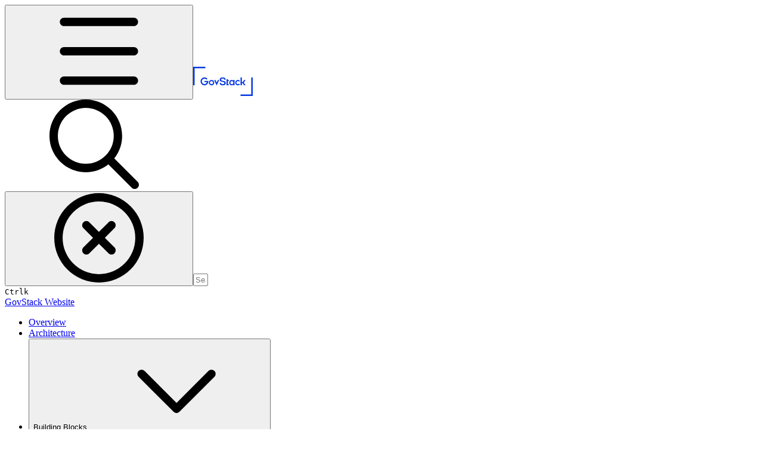

--- FILE ---
content_type: text/html; charset=utf-8
request_url: https://specs.govstack.global/govstack-ui-ux-guidelines/4-design-patterns/6-page-templates
body_size: 35637
content:
<!DOCTYPE html><html lang="en" class="rounded-corners theme-clean no-tint sidebar-default sidebar-list-line links-default depth-subtle __variable_2bc5a2 __variable_80f980 __variable_c5e58d font-Inter sheet-open:gutter-stable"><head><meta charSet="utf-8"/><link rel="preconnect" href="https://static-2v.gitbook.com" crossorigin=""/><link rel="preconnect" href="https://api.gitbook.com/cache/"/><link rel="preconnect" href="https://ka-p.fontawesome.com/releases/v7.1.0/"/><link rel="preconnect" href="https://static-2v.gitbook.com"/><meta name="viewport" content="width=device-width, initial-scale=1, maximum-scale=1, viewport-fit=cover"/><link rel="preload" href="https://specs.govstack.global/~gitbook/image?url=https%3A%2F%2F2014166026-files.gitbook.io%2F%7E%2Ffiles%2Fv0%2Fb%2Fgitbook-x-prod.appspot.com%2Fo%2Fspaces%252FP6VwekZdnw37TKGOdRc3%252Flogo%252FxMEnuboxlJRmANgZCaD3%252Fgovstack.svg%3Falt%3Dmedia%26token%3Dc370ed80-e6ef-4125-adb2-22398b1e157c&amp;width=260&amp;dpr=4&amp;quality=100&amp;sign=7402dd94&amp;sv=2" as="image"/><link rel="stylesheet" href="https://static-2v.gitbook.com/_next/static/css/4cf571e71811438f.css" data-precedence="next"/><link rel="stylesheet" href="https://static-2v.gitbook.com/_next/static/css/919cadf6c2ad1dbc.css" data-precedence="next"/><link rel="stylesheet" href="https://static-2v.gitbook.com/_next/static/css/e4670420fc569cb1.css" data-precedence="next"/><link rel="stylesheet" href="https://static-2v.gitbook.com/_next/static/css/7ebb61be21b17617.css" data-precedence="next"/><link rel="stylesheet" href="https://static-2v.gitbook.com/_next/static/css/f03c8e78cd26d590.css" data-precedence="next"/><link rel="stylesheet" href="https://static-2v.gitbook.com/_next/static/css/c36dde9599bfc781.css" data-precedence="next"/><link rel="stylesheet" href="https://static-2v.gitbook.com/_next/static/css/9c3b4442e0601ff1.css" data-precedence="next"/><link rel="stylesheet" href="https://static-2v.gitbook.com/_next/static/css/8c7837bed22017b9.css" data-precedence="next"/><link rel="preload" as="script" fetchPriority="low" href="https://static-2v.gitbook.com/_next/static/chunks/webpack-b91250255b993252.js"/><script src="https://static-2v.gitbook.com/_next/static/chunks/87c73c54-3c195070c5cbb22b.js" async=""></script><script src="https://static-2v.gitbook.com/_next/static/chunks/1902-3c9af5e38470b7ba.js" async=""></script><script src="https://static-2v.gitbook.com/_next/static/chunks/main-app-a0ac55901a15e772.js" async=""></script><script src="https://static-2v.gitbook.com/_next/static/chunks/app/global-error-99197ad4868e95f4.js" async=""></script><script src="https://static-2v.gitbook.com/_next/static/chunks/f5718501-3323166cff243a9d.js" async=""></script><script src="https://static-2v.gitbook.com/_next/static/chunks/9071f66d-390fafe3303b2acb.js" async=""></script><script src="https://static-2v.gitbook.com/_next/static/chunks/6500-df22b4917e9f7eea.js" async=""></script><script src="https://static-2v.gitbook.com/_next/static/chunks/2821-18260ac545927e21.js" async=""></script><script src="https://static-2v.gitbook.com/_next/static/chunks/823-9307a62b2bd0c57d.js" async=""></script><script src="https://static-2v.gitbook.com/_next/static/chunks/9370-601d4d909f989233.js" async=""></script><script src="https://static-2v.gitbook.com/_next/static/chunks/7978-e33da7aaddc42055.js" async=""></script><script src="https://static-2v.gitbook.com/_next/static/chunks/7458-5f53c81e444b7b43.js" async=""></script><script src="https://static-2v.gitbook.com/_next/static/chunks/app/sites/static/%5Bmode%5D/%5BsiteURL%5D/%5BsiteData%5D/(content)/%5BpagePath%5D/page-fa3bd5ba29e9ed15.js" async=""></script><script src="https://static-2v.gitbook.com/_next/static/chunks/4945-430fa5cc2f8244f6.js" async=""></script><script src="https://static-2v.gitbook.com/_next/static/chunks/6214-6e20de0e794e902a.js" async=""></script><script src="https://static-2v.gitbook.com/_next/static/chunks/4642-9a092f270ea7564c.js" async=""></script><script src="https://static-2v.gitbook.com/_next/static/chunks/app/sites/static/%5Bmode%5D/%5BsiteURL%5D/%5BsiteData%5D/(content)/layout-6283c61f1f072031.js" async=""></script><script async="" src="https://integrations.gitbook.com/v1/integrations/googleanalytics/installations/6864dfd4c505c2cb2caba78fe3e7c9a878741daa74d09b0a0c3e49d2a866eadd/sites/site_lZ42a/script.js?version=151.0"></script><link rel="preload" href="https://specs.govstack.global/~gitbook/image?url=https%3A%2F%2F457892841-files.gitbook.io%2F%7E%2Ffiles%2Fv0%2Fb%2Fgitbook-x-prod.appspot.com%2Fo%2Forganizations%252FpxmRWOPoaU8fUAbbcrus%252Fsites%252Fsite_lZ42a%252Flogo%252F2j0MLfrxWTVGgYdoEhY8%252Flogo%2520%281%29%2520-%2520White.svg%3Falt%3Dmedia%26token%3Da65d92f5-c339-4dfd-99c5-911f766f4eed&amp;width=260&amp;dpr=4&amp;quality=100&amp;sign=eb4556fd&amp;sv=2" as="image"/><meta name="next-size-adjust" content=""/><meta name="color-scheme" content="light"/><title>4.3 Page templates | GovStack Specification</title><meta name="generator" content="GitBook (7bd5939)"/><meta name="robots" content="index, follow"/><link rel="canonical" href="https://specs.govstack.global/govstack-ui-ux-guidelines/4-design-patterns/6-page-templates"/><link rel="alternate" type="text/markdown" href="https://specs.govstack.global/govstack-ui-ux-guidelines/4-design-patterns/6-page-templates.md"/><link rel="alternate" type="application/rss+xml" title="RSS Feed" href="https://specs.govstack.global/govstack-ui-ux-guidelines/4-design-patterns/6-page-templates/rss.xml"/><link rel="alternate" type="" href="https://specs.govstack.global/25q3/govstack-ui-ux-guidelines/4-design-patterns/6-page-templates"/><meta name="mobile-web-app-capable" content="yes"/><meta name="apple-mobile-web-app-title" content="GovStack Specification"/><meta name="apple-mobile-web-app-status-bar-style" content="default"/><meta property="og:title" content="4.3 Page templates | GovStack Specification"/><meta property="og:image" content="https://specs.govstack.global/~gitbook/image?url=https%3A%2F%2F2014166026-files.gitbook.io%2F%7E%2Ffiles%2Fv0%2Fb%2Fgitbook-x-prod.appspot.com%2Fo%2Fspaces%252FP6VwekZdnw37TKGOdRc3%252Fsocialpreview%252FTK7nGeKjjhkXl1U4S4l4%252Fsocial.jpg%3Falt%3Dmedia%26token%3Dcd63afbc-6a1b-4543-a5b1-e23713628329&amp;width=1200&amp;height=630&amp;sign=1bdd28c4&amp;sv=2"/><meta name="twitter:card" content="summary_large_image"/><meta name="twitter:title" content="4.3 Page templates | GovStack Specification"/><meta name="twitter:image" content="https://specs.govstack.global/~gitbook/image?url=https%3A%2F%2F2014166026-files.gitbook.io%2F%7E%2Ffiles%2Fv0%2Fb%2Fgitbook-x-prod.appspot.com%2Fo%2Fspaces%252FP6VwekZdnw37TKGOdRc3%252Fsocialpreview%252FTK7nGeKjjhkXl1U4S4l4%252Fsocial.jpg%3Falt%3Dmedia%26token%3Dcd63afbc-6a1b-4543-a5b1-e23713628329&amp;width=1200&amp;height=630&amp;sign=1bdd28c4&amp;sv=2"/><link rel="icon" href="https://specs.govstack.global/~gitbook/image?url=https%3A%2F%2F2014166026-files.gitbook.io%2F%7E%2Ffiles%2Fv0%2Fb%2Fgitbook-x-prod.appspot.com%2Fo%2Fcollections%252FP6VwekZdnw37TKGOdRc3%252Ficon%252FjzsGmzy9Z7eGQADR4gzp%252Fgovstack-logo.png%3Falt%3Dmedia%26token%3Dbe7f7e70-3820-43d3-bd84-4454d3d793f8&amp;width=48&amp;height=48&amp;sign=95589180&amp;sv=2" type="image/png" media="(prefers-color-scheme: light)"/><link rel="icon" href="https://specs.govstack.global/~gitbook/image?url=https%3A%2F%2F2014166026-files.gitbook.io%2F%7E%2Ffiles%2Fv0%2Fb%2Fgitbook-x-prod.appspot.com%2Fo%2Fcollections%252FP6VwekZdnw37TKGOdRc3%252Ficon%252FjzsGmzy9Z7eGQADR4gzp%252Fgovstack-logo.png%3Falt%3Dmedia%26token%3Dbe7f7e70-3820-43d3-bd84-4454d3d793f8&amp;width=48&amp;height=48&amp;sign=95589180&amp;sv=2" type="image/png" media="(prefers-color-scheme: dark)"/><link rel="apple-touch-icon" href="https://specs.govstack.global/~gitbook/image?url=https%3A%2F%2F2014166026-files.gitbook.io%2F%7E%2Ffiles%2Fv0%2Fb%2Fgitbook-x-prod.appspot.com%2Fo%2Fcollections%252FP6VwekZdnw37TKGOdRc3%252Ficon%252FjzsGmzy9Z7eGQADR4gzp%252Fgovstack-logo.png%3Falt%3Dmedia%26token%3Dbe7f7e70-3820-43d3-bd84-4454d3d793f8&amp;width=180&amp;height=180&amp;sign=95589180&amp;sv=2" type="image/png" media="(prefers-color-scheme: light)"/><link rel="apple-touch-icon" href="https://specs.govstack.global/~gitbook/image?url=https%3A%2F%2F2014166026-files.gitbook.io%2F%7E%2Ffiles%2Fv0%2Fb%2Fgitbook-x-prod.appspot.com%2Fo%2Fcollections%252FP6VwekZdnw37TKGOdRc3%252Ficon%252FjzsGmzy9Z7eGQADR4gzp%252Fgovstack-logo.png%3Falt%3Dmedia%26token%3Dbe7f7e70-3820-43d3-bd84-4454d3d793f8&amp;width=180&amp;height=180&amp;sign=95589180&amp;sv=2" type="image/png" media="(prefers-color-scheme: dark)"/><style>
                    :root {
                        --primary-1: 255 255 255; --contrast-primary-1: 29 29 29;
--primary-2: 246 250 255; --contrast-primary-2: 29 29 29;
--primary-3: 239 248 255; --contrast-primary-3: 29 29 29;
--primary-4: 229 243 255; --contrast-primary-4: 29 29 29;
--primary-5: 220 238 255; --contrast-primary-5: 29 29 29;
--primary-6: 208 230 255; --contrast-primary-6: 29 29 29;
--primary-7: 192 217 255; --contrast-primary-7: 29 29 29;
--primary-8: 175 204 255; --contrast-primary-8: 29 29 29;
--primary-9: 5 57 227; --contrast-primary-9: 255 255 255;
--primary-10: 37 100 255; --contrast-primary-10: 255 255 255;
--primary-11: 80 108 170; --contrast-primary-11: 255 255 255;
--primary-12: 23 29 41; --contrast-primary-12: 255 255 255;
--primary-original: 5 57 227; --contrast-primary-original: 255 255 255;
                        --tint-1: 255 255 255; --contrast-tint-1: 29 29 29;
--tint-2: 249 250 252; --contrast-tint-2: 29 29 29;
--tint-3: 246 247 251; --contrast-tint-3: 29 29 29;
--tint-4: 240 242 248; --contrast-tint-4: 29 29 29;
--tint-5: 234 237 244; --contrast-tint-5: 29 29 29;
--tint-6: 225 230 238; --contrast-tint-6: 29 29 29;
--tint-7: 212 217 227; --contrast-tint-7: 29 29 29;
--tint-8: 199 205 217; --contrast-tint-8: 29 29 29;
--tint-9: 117 133 164; --contrast-tint-9: 255 255 255;
--tint-10: 106 122 152; --contrast-tint-10: 255 255 255;
--tint-11: 104 110 123; --contrast-tint-11: 255 255 255;
--tint-12: 28 29 32; --contrast-tint-12: 255 255 255;
--tint-original: 120 120 120; --contrast-tint-original: 255 255 255;
                        --neutral-1: 255 255 255; --contrast-neutral-1: 29 29 29;
--neutral-2: 250 250 250; --contrast-neutral-2: 29 29 29;
--neutral-3: 247 247 247; --contrast-neutral-3: 29 29 29;
--neutral-4: 242 242 242; --contrast-neutral-4: 29 29 29;
--neutral-5: 237 237 237; --contrast-neutral-5: 29 29 29;
--neutral-6: 229 229 229; --contrast-neutral-6: 29 29 29;
--neutral-7: 217 217 217; --contrast-neutral-7: 29 29 29;
--neutral-8: 204 204 204; --contrast-neutral-8: 29 29 29;
--neutral-9: 120 120 120; --contrast-neutral-9: 255 255 255;
--neutral-10: 121 121 121; --contrast-neutral-10: 255 255 255;
--neutral-11: 110 110 110; --contrast-neutral-11: 255 255 255;
--neutral-12: 29 29 29; --contrast-neutral-12: 255 255 255;
--neutral-original: 120 120 120; --contrast-neutral-original: 255 255 255;

                        --header-background: 5 57 227;
                        --header-link: 255 255 255;

                        --info-1: 255 255 255; --contrast-info-1: 29 29 29;
--info-2: 250 250 250; --contrast-info-2: 29 29 29;
--info-3: 247 247 247; --contrast-info-3: 29 29 29;
--info-4: 242 242 242; --contrast-info-4: 29 29 29;
--info-5: 237 237 237; --contrast-info-5: 29 29 29;
--info-6: 229 229 229; --contrast-info-6: 29 29 29;
--info-7: 217 217 217; --contrast-info-7: 29 29 29;
--info-8: 204 204 204; --contrast-info-8: 29 29 29;
--info-9: 120 120 120; --contrast-info-9: 255 255 255;
--info-10: 121 121 121; --contrast-info-10: 255 255 255;
--info-11: 110 110 110; --contrast-info-11: 255 255 255;
--info-12: 29 29 29; --contrast-info-12: 255 255 255;
--info-original: 120 120 120; --contrast-info-original: 255 255 255;
                        --warning-1: 255 255 255; --contrast-warning-1: 29 29 29;
--warning-2: 254 249 244; --contrast-warning-2: 29 29 29;
--warning-3: 255 245 236; --contrast-warning-3: 29 29 29;
--warning-4: 255 239 225; --contrast-warning-4: 29 29 29;
--warning-5: 254 233 214; --contrast-warning-5: 29 29 29;
--warning-6: 250 224 200; --contrast-warning-6: 29 29 29;
--warning-7: 242 211 182; --contrast-warning-7: 29 29 29;
--warning-8: 233 197 164; --contrast-warning-8: 29 29 29;
--warning-9: 254 154 0; --contrast-warning-9: 29 29 29;
--warning-10: 187 92 0; --contrast-warning-10: 255 255 255;
--warning-11: 138 102 66; --contrast-warning-11: 255 255 255;
--warning-12: 35 28 21; --contrast-warning-12: 255 255 255;
--warning-original: 254 154 0; --contrast-warning-original: 29 29 29;
                        --danger-1: 255 255 255; --contrast-danger-1: 29 29 29;
--danger-2: 255 247 246; --contrast-danger-2: 29 29 29;
--danger-3: 255 242 239; --contrast-danger-3: 29 29 29;
--danger-4: 255 234 230; --contrast-danger-4: 29 29 29;
--danger-5: 255 226 221; --contrast-danger-5: 29 29 29;
--danger-6: 255 215 210; --contrast-danger-6: 29 29 29;
--danger-7: 255 200 193; --contrast-danger-7: 29 29 29;
--danger-8: 254 184 177; --contrast-danger-8: 29 29 29;
--danger-9: 251 44 54; --contrast-danger-9: 255 255 255;
--danger-10: 228 0 33; --contrast-danger-10: 255 255 255;
--danger-11: 158 87 81; --contrast-danger-11: 255 255 255;
--danger-12: 39 25 23; --contrast-danger-12: 255 255 255;
--danger-original: 251 44 54; --contrast-danger-original: 255 255 255;
                        --success-1: 255 255 255; --contrast-success-1: 29 29 29;
--success-2: 245 252 246; --contrast-success-2: 29 29 29;
--success-3: 238 252 240; --contrast-success-3: 29 29 29;
--success-4: 229 249 231; --contrast-success-4: 29 29 29;
--success-5: 219 246 222; --contrast-success-5: 29 29 29;
--success-6: 207 240 210; --contrast-success-6: 29 29 29;
--success-7: 190 229 194; --contrast-success-7: 29 29 29;
--success-8: 172 218 177; --contrast-success-8: 29 29 29;
--success-9: 0 201 80; --contrast-success-9: 29 29 29;
--success-10: 0 152 23; --contrast-success-10: 255 255 255;
--success-11: 74 124 82; --contrast-success-11: 255 255 255;
--success-12: 22 32 23; --contrast-success-12: 255 255 255;
--success-original: 0 201 80; --contrast-success-original: 29 29 29;
                    }

                    .dark {
                        --primary-1: 29 29 29; --contrast-primary-1: 255 255 255;
--primary-2: 33 34 38; --contrast-primary-2: 255 255 255;
--primary-3: 41 44 51; --contrast-primary-3: 255 255 255;
--primary-4: 43 47 59; --contrast-primary-4: 255 255 255;
--primary-5: 48 53 69; --contrast-primary-5: 255 255 255;
--primary-6: 50 57 76; --contrast-primary-6: 255 255 255;
--primary-7: 58 67 91; --contrast-primary-7: 255 255 255;
--primary-8: 67 77 106; --contrast-primary-8: 255 255 255;
--primary-9: 99 126 218; --contrast-primary-9: 255 255 255;
--primary-10: 110 138 231; --contrast-primary-10: 255 255 255;
--primary-11: 177 191 230; --contrast-primary-11: 29 29 29;
--primary-12: 251 255 255; --contrast-primary-12: 29 29 29;
--primary-original: 10 6 94; --contrast-primary-original: 255 255 255;
                        --tint-1: 29 29 29; --contrast-tint-1: 255 255 255;
--tint-2: 34 34 35; --contrast-tint-2: 255 255 255;
--tint-3: 44 44 45; --contrast-tint-3: 255 255 255;
--tint-4: 47 48 49; --contrast-tint-4: 255 255 255;
--tint-5: 53 53 55; --contrast-tint-5: 255 255 255;
--tint-6: 57 57 59; --contrast-tint-6: 255 255 255;
--tint-7: 67 67 70; --contrast-tint-7: 255 255 255;
--tint-8: 77 78 81; --contrast-tint-8: 255 255 255;
--tint-9: 129 133 142; --contrast-tint-9: 255 255 255;
--tint-10: 141 144 153; --contrast-tint-10: 255 255 255;
--tint-11: 190 192 196; --contrast-tint-11: 29 29 29;
--tint-12: 255 255 255; --contrast-tint-12: 29 29 29;
--tint-original: 120 120 120; --contrast-tint-original: 255 255 255;
                        --neutral-1: 29 29 29; --contrast-neutral-1: 255 255 255;
--neutral-2: 34 34 34; --contrast-neutral-2: 255 255 255;
--neutral-3: 44 44 44; --contrast-neutral-3: 255 255 255;
--neutral-4: 48 48 48; --contrast-neutral-4: 255 255 255;
--neutral-5: 53 53 53; --contrast-neutral-5: 255 255 255;
--neutral-6: 57 57 57; --contrast-neutral-6: 255 255 255;
--neutral-7: 67 67 67; --contrast-neutral-7: 255 255 255;
--neutral-8: 78 78 78; --contrast-neutral-8: 255 255 255;
--neutral-9: 120 120 120; --contrast-neutral-9: 255 255 255;
--neutral-10: 144 144 144; --contrast-neutral-10: 255 255 255;
--neutral-11: 192 192 192; --contrast-neutral-11: 29 29 29;
--neutral-12: 255 255 255; --contrast-neutral-12: 29 29 29;
--neutral-original: 120 120 120; --contrast-neutral-original: 255 255 255;

                        --header-background: 10 6 94;
                        --header-link: 255 255 255;

                        --info-1: 29 29 29; --contrast-info-1: 255 255 255;
--info-2: 34 34 34; --contrast-info-2: 255 255 255;
--info-3: 44 44 44; --contrast-info-3: 255 255 255;
--info-4: 48 48 48; --contrast-info-4: 255 255 255;
--info-5: 53 53 53; --contrast-info-5: 255 255 255;
--info-6: 57 57 57; --contrast-info-6: 255 255 255;
--info-7: 67 67 67; --contrast-info-7: 255 255 255;
--info-8: 78 78 78; --contrast-info-8: 255 255 255;
--info-9: 120 120 120; --contrast-info-9: 255 255 255;
--info-10: 144 144 144; --contrast-info-10: 255 255 255;
--info-11: 192 192 192; --contrast-info-11: 29 29 29;
--info-12: 255 255 255; --contrast-info-12: 29 29 29;
--info-original: 120 120 120; --contrast-info-original: 255 255 255;
                        --warning-1: 29 29 29; --contrast-warning-1: 255 255 255;
--warning-2: 38 34 30; --contrast-warning-2: 255 255 255;
--warning-3: 50 42 35; --contrast-warning-3: 255 255 255;
--warning-4: 57 45 34; --contrast-warning-4: 255 255 255;
--warning-5: 66 50 34; --contrast-warning-5: 255 255 255;
--warning-6: 73 53 33; --contrast-warning-6: 255 255 255;
--warning-7: 87 62 37; --contrast-warning-7: 255 255 255;
--warning-8: 101 71 41; --contrast-warning-8: 255 255 255;
--warning-9: 254 154 0; --contrast-warning-9: 29 29 29;
--warning-10: 213 116 0; --contrast-warning-10: 255 255 255;
--warning-11: 224 184 145; --contrast-warning-11: 29 29 29;
--warning-12: 255 253 243; --contrast-warning-12: 29 29 29;
--warning-original: 254 154 0; --contrast-warning-original: 29 29 29;
                        --danger-1: 29 29 29; --contrast-danger-1: 255 255 255;
--danger-2: 40 32 32; --contrast-danger-2: 255 255 255;
--danger-3: 55 39 38; --contrast-danger-3: 255 255 255;
--danger-4: 64 41 38; --contrast-danger-4: 255 255 255;
--danger-5: 75 44 41; --contrast-danger-5: 255 255 255;
--danger-6: 84 45 41; --contrast-danger-6: 255 255 255;
--danger-7: 100 51 48; --contrast-danger-7: 255 255 255;
--danger-8: 117 58 54; --contrast-danger-8: 255 255 255;
--danger-9: 251 44 54; --contrast-danger-9: 255 255 255;
--danger-10: 255 52 59; --contrast-danger-10: 255 255 255;
--danger-11: 248 168 161; --contrast-danger-11: 29 29 29;
--danger-12: 255 249 247; --contrast-danger-12: 29 29 29;
--danger-original: 251 44 54; --contrast-danger-original: 255 255 255;
                        --success-1: 29 29 29; --contrast-success-1: 255 255 255;
--success-2: 31 36 32; --contrast-success-2: 255 255 255;
--success-3: 37 47 38; --contrast-success-3: 255 255 255;
--success-4: 37 52 39; --contrast-success-4: 255 255 255;
--success-5: 38 60 41; --contrast-success-5: 255 255 255;
--success-6: 38 65 41; --contrast-success-6: 255 255 255;
--success-7: 42 77 48; --contrast-success-7: 255 255 255;
--success-8: 47 89 54; --contrast-success-8: 255 255 255;
--success-9: 0 201 80; --contrast-success-9: 29 29 29;
--success-10: 0 176 54; --contrast-success-10: 255 255 255;
--success-11: 155 208 161; --contrast-success-11: 29 29 29;
--success-12: 246 255 247; --contrast-success-12: 29 29 29;
--success-original: 0 201 80; --contrast-success-original: 29 29 29;
                    }
                </style><script src="https://static-2v.gitbook.com/_next/static/chunks/polyfills-42372ed130431b0a.js" noModule=""></script></head><body class="site-background sheet-open:overflow-hidden"><div hidden=""><!--$--><!--/$--></div><script>((a,b,c,d,e,f,g,h)=>{let i=document.documentElement,j=["light","dark"];function k(b){var c;(Array.isArray(a)?a:[a]).forEach(a=>{let c="class"===a,d=c&&f?e.map(a=>f[a]||a):e;c?(i.classList.remove(...d),i.classList.add(f&&f[b]?f[b]:b)):i.setAttribute(a,b)}),c=b,h&&j.includes(c)&&(i.style.colorScheme=c)}if(d)k(d);else try{let a=localStorage.getItem(b)||c,d=g&&"system"===a?window.matchMedia("(prefers-color-scheme: dark)").matches?"dark":"light":a;k(d)}catch(a){}})("class","theme","system","light",["light","dark"],null,true,true)</script><header id="site-header" class="flex flex-col h-[64px] sticky top-0 pt-[env(safe-area-inset-top)] z-30 w-full flex-none shadow-[0px_1px_0px] shadow-tint-12/2 bg-tint-base/9 theme-muted:bg-tint-subtle/9 [html.sidebar-filled.theme-bold.tint_&amp;]:bg-tint-subtle/9 theme-gradient:bg-gradient-primary theme-gradient-tint:bg-gradient-tint contrast-more:bg-tint-base text-sm backdrop-blur-lg"><div class="theme-bold:bg-header-background theme-bold:shadow-[0px_1px_0px] theme-bold:shadow-tint-12/2"><div class="transition-all duration-300 lg:chat-open:pr-80 xl:chat-open:pr-96"><div id="header-content" class="gap-4 lg:gap-6 flex items-center justify-between w-full py-3 min-h-16 sm:h-16 px-4 pl-[max(env(safe-area-inset-left),1rem)] pr-[max(env(safe-area-inset-right),1rem)] sm:px-6 sm:pl-[max(env(safe-area-inset-left),1.5rem)] sm:pr-[max(env(safe-area-inset-right),1.5rem)] md:px-8 md:pl-[max(env(safe-area-inset-left),2rem)] md:pr-[max(env(safe-area-inset-right),2rem)] max-w-screen-2xl mx-auto transition-[max-width] duration-300 @container/header"><div class="flex max-w-full min-w-0 shrink items-center justify-start gap-2 lg:gap-4 lg:@2xl:basis-72"><button type="button" class="button group/button inline-flex items-center gap-2 rounded-xl straight-corners:rounded-none circular-corners:rounded-3xl border-tint hover:border-tint-hover disabled:border-tint depth-subtle:shadow-xs hover:depth-subtle:shadow-md focus-visible:depth-subtle:shadow-md active:depth-subtle:shadow-xs dark:shadow-tint-1 not-focus-visible:outline-0 contrast-more:border-tint-12 contrast-more:hover:outline-2 contrast-more:hover:outline-tint-12 contrast-more:hover:border-tint-12 contrast-more:focus-visible:border-tint-12 contrast-more:focus-visible:outline-tint-12 hover:depth-subtle:-translate-y-px focus-visible:depth-subtle:-translate-y-px data-[state=open]:depth-subtle:-translate-y-px active:depth-subtle:translate-y-0 transition-all grow-0 shrink-0 truncate max-w-full align-middle leading-normal disabled:cursor-not-allowed disabled:translate-y-0! disabled:shadow-none! bg-transparent border-0 contrast-more:border shadow-none! translate-y-0! hover:text-tint-strong focus-visible:bg-tint-hover focus-visible:text-tint-strong data-[state=open]:bg-tint-hover data-[state=open]:text-tint-strong contrast-more:bg-tint-subtle disabled:text-tint/8 disabled:bg-transparent p-2 -ml-2 text-tint-strong theme-bold:text-header-link hover:bg-tint-hover hover:theme-bold:bg-header-link/3 lg:hidden" aria-label="Open table of contents" data-testid="toc-button" data-state="closed"><svg class="gb-icon button-leading-icon shrink-0 size-text-lg my-[.1875em] mx-[.1875em]"><title>bars</title><defs><mask id="_R_2ml8qiv5ubsnpfivb_" style="mask-type:alpha"><image data-testid="mask-image" href="https://ka-p.fontawesome.com/releases/v7.1.0/svgs/regular/bars.svg?v=2&amp;token=a463935e93" width="100%" height="100%" preserveAspectRatio="xMidYMid meet"></image></mask></defs><rect width="100%" height="100%" fill="currentColor" mask="url(#_R_2ml8qiv5ubsnpfivb_)"></rect></svg></button><a class="group/headerlogo min-w-0 shrink flex items-center" href="/"><img alt="Logo" class="block dark:hidden overflow-hidden shrink min-w-0 max-w-40 lg:max-w-64 lg:site-header-none:page-no-toc:max-w-56 max-h-10 h-full w-full object-contain object-left" src="https://specs.govstack.global/~gitbook/image?url=https%3A%2F%2F2014166026-files.gitbook.io%2F%7E%2Ffiles%2Fv0%2Fb%2Fgitbook-x-prod.appspot.com%2Fo%2Fspaces%252FP6VwekZdnw37TKGOdRc3%252Flogo%252FxMEnuboxlJRmANgZCaD3%252Fgovstack.svg%3Falt%3Dmedia%26token%3Dc370ed80-e6ef-4125-adb2-22398b1e157c&amp;width=260&amp;dpr=4&amp;quality=100&amp;sign=7402dd94&amp;sv=2"/><img alt="Logo" loading="lazy" class="hidden dark:block overflow-hidden shrink min-w-0 max-w-40 lg:max-w-64 lg:site-header-none:page-no-toc:max-w-56 max-h-10 h-full w-full object-contain object-left" src="https://specs.govstack.global/~gitbook/image?url=https%3A%2F%2F457892841-files.gitbook.io%2F%7E%2Ffiles%2Fv0%2Fb%2Fgitbook-x-prod.appspot.com%2Fo%2Forganizations%252FpxmRWOPoaU8fUAbbcrus%252Fsites%252Fsite_lZ42a%252Flogo%252F2j0MLfrxWTVGgYdoEhY8%252Flogo%2520%281%29%2520-%2520White.svg%3Falt%3Dmedia%26token%3Da65d92f5-c339-4dfd-99c5-911f766f4eed&amp;width=260&amp;dpr=4&amp;quality=100&amp;sign=eb4556fd&amp;sv=2"/></a></div><div class="flex grow-0 shrink-0 @2xl:basis-56 justify-self-end items-center gap-2 transition-[margin] duration-300 @2xl:grow-[0.8] @4xl:basis-40 @2xl:max-w-[40%] @4xl:max-w-lg lg:@2xl:ml-[max(calc((100%-18rem-48rem)/2),1.5rem)] not-chat-open:xl:ml-[max(calc((100%-18rem-48rem-14rem-3rem)/2),1.5rem)] @2xl:mr-auto order-last @2xl:order-[unset]"><div class="relative flex @max-2xl:size-9.5 grow"><div class="group/input relative flex min-h-min overflow-hidden border border-tint bg-tint-base align-middle shadow-tint/6 ring-primary-hover transition-all dark:shadow-tint-1 depth-subtle:focus-within:-translate-y-px depth-subtle:hover:-translate-y-px depth-subtle:shadow-xs focus-within:border-primary-hover focus-within:depth-subtle:shadow-lg focus-within:shadow-primary-subtle focus-within:ring-2 hover:cursor-text hover:border-tint-hover hover:not-focus-within:bg-tint-subtle depth-subtle:hover:not-focus-within:shadow-md focus-within:hover:border-primary-hover flex-row px-3 py-2 gap-2 circular-corners:rounded-3xl rounded-corners:rounded-xl @max-2xl:absolute inset-y-0 right-0 z-30 @max-2xl:max-w-9.5 grow theme-bold:border-header-link/4 theme-bold:bg-header-link/1 @max-2xl:px-2.5 theme-bold:text-header-link theme-bold:shadow-none! theme-bold:backdrop-blur-xl @max-2xl:focus-within:w-56 @max-2xl:focus-within:max-w-[calc(100vw-5rem)] theme-bold:focus-within:border-header-link/6 theme-bold:focus-within:ring-header-link/5 theme-bold:hover:border-header-link/5 theme-bold:hover:not-focus-within:bg-header-link/2 @max-2xl:has-[input[aria-expanded=true]]:w-56 @max-2xl:has-[input[aria-expanded=true]]:max-w-[calc(100vw-5rem)] @max-2xl:[&amp;_input]:opacity-0 theme-bold:[&amp;_input]:placeholder:text-header-link/8 @max-2xl:focus-within:[&amp;_input]:opacity-11 @max-2xl:has-[input[aria-expanded=true]]:[&amp;_input]:opacity-11"><div class="flex shrink grow gap-2 items-center"><div class="flex items-center text-tint"><svg class="gb-icon size-text-lg shrink-0 text-tint theme-bold:text-header-link/8"><title>search</title><defs><mask id="_R_5dp8qiv5ubsnpfivb_" style="mask-type:alpha"><image data-testid="mask-image" href="https://ka-p.fontawesome.com/releases/v7.1.0/svgs/regular/search.svg?v=2&amp;token=a463935e93" width="100%" height="100%" preserveAspectRatio="xMidYMid meet"></image></mask></defs><rect width="100%" height="100%" fill="currentColor" mask="url(#_R_5dp8qiv5ubsnpfivb_)"></rect></svg></div><button type="button" class="button group/button items-center gap-2 rounded-xl straight-corners:rounded-none circular-corners:rounded-3xl border-tint hover:border-tint-hover disabled:border-tint depth-subtle:shadow-xs hover:depth-subtle:shadow-md focus-visible:depth-subtle:shadow-md active:depth-subtle:shadow-xs dark:shadow-tint-1 not-focus-visible:outline-0 contrast-more:border-tint-12 contrast-more:hover:outline-2 contrast-more:hover:outline-tint-12 contrast-more:hover:border-tint-12 contrast-more:focus-visible:border-tint-12 contrast-more:focus-visible:outline-tint-12 hover:depth-subtle:-translate-y-px focus-visible:depth-subtle:-translate-y-px data-[state=open]:depth-subtle:-translate-y-px active:depth-subtle:translate-y-0 transition-all grow-0 truncate max-w-full align-middle leading-normal disabled:cursor-not-allowed disabled:translate-y-0! disabled:shadow-none! bg-transparent border-0 contrast-more:border shadow-none! translate-y-0! hover:bg-tint-hover hover:text-tint-strong focus-visible:bg-tint-hover focus-visible:text-tint-strong data-[state=open]:bg-tint-hover data-[state=open]:text-tint-strong contrast-more:bg-tint-subtle disabled:text-tint/8 disabled:bg-transparent hidden shrink-0 animate-fade-in text-tint theme-bold:text-header-link theme-bold:hover:bg-header-link/3 -ml-2.25 -my-1.5 -mr-2 p-1.5" aria-label="Clear" data-state="closed"><svg class="gb-icon button-leading-icon shrink-0 size-text-lg my-[.1875em] mx-[.1875em]"><title>circle-xmark</title><defs><mask id="_R_1b9dp8qiv5ubsnpfivb_" style="mask-type:alpha"><image data-testid="mask-image" href="https://ka-p.fontawesome.com/releases/v7.1.0/svgs/regular/circle-xmark.svg?v=2&amp;token=a463935e93" width="100%" height="100%" preserveAspectRatio="xMidYMid meet"></image></mask></defs><rect width="100%" height="100%" fill="currentColor" mask="url(#_R_1b9dp8qiv5ubsnpfivb_)"></rect></svg></button><input class="peer max-h-64 grow shrink resize-none leading-normal text-left outline-none placeholder:text-tint/8 placeholder-shown:text-ellipsis aria-busy:cursor-progress -m-2 p-2" aria-label="Search" placeholder="Search…" maxLength="512" type="text" size="1" data-testid="search-input" autoComplete="off" aria-autocomplete="list" aria-haspopup="dialog" aria-expanded="false" aria-controls="search-results-_R_98qiv5ubsnpfivb_" data-state="closed" name="search-input" value=""/><div class=""><div aria-busy="true" class="shortcut hidden justify-end gap-0.5 whitespace-nowrap text-tint text-xs [font-feature-settings:&quot;calt&quot;,&quot;case&quot;] contrast-more:text-tint-strong md:flex opacity-0"><kbd class="flex h-5 min-w-5 items-center justify-center rounded-md border border-tint-subtle px-1 text-xs theme-bold:border-header-link/4 theme-bold:bg-header-background theme-bold:text-header-link">Ctrl</kbd><kbd class="flex h-5 min-w-5 items-center justify-center rounded-md border border-tint-subtle px-1 uppercase theme-bold:border-header-link/4 theme-bold:bg-header-background theme-bold:text-header-link">k</kbd></div></div></div><div class="flex items-center gap-2 empty:hidden -my-1 -mr-1.5"></div></div></div></div><div class="headerLinks_containerHeaderlinks__GUgiv @4xl:[&amp;&gt;.button+.button]:-ml-2 z-20 ml-auto flex min-w-9 shrink grow @7xl:grow-0 items-center justify-end @4xl:gap-x-6 gap-x-4"><a class="button group/button inline-flex items-center gap-2 rounded-xl straight-corners:rounded-none circular-corners:rounded-3xl border depth-subtle:shadow-xs hover:depth-subtle:shadow-md focus-visible:depth-subtle:shadow-md active:depth-subtle:shadow-xs shadow-tint/6 dark:shadow-tint-1 not-focus-visible:outline-0 contrast-more:border-tint-12 contrast-more:hover:outline-2 contrast-more:hover:outline-tint-12 contrast-more:hover:border-tint-12 contrast-more:focus-visible:border-tint-12 contrast-more:focus-visible:outline-tint-12 hover:depth-subtle:-translate-y-px focus-visible:depth-subtle:-translate-y-px data-[state=open]:depth-subtle:-translate-y-px active:depth-subtle:translate-y-0 transition-all grow-0 shrink-0 truncate max-w-full align-middle leading-normal disabled:cursor-not-allowed disabled:translate-y-0! disabled:shadow-none! bg-primary-original text-contrast-primary-original hover:bg-primary-solid-hover hover:border-primary-solid-hover hover:text-contrast-primary-solid-hover border-primary-original contrast-more:bg-primary-solid contrast-more:text-contrast-primary-solid disabled:border-primary-2 disabled:bg-primary-subtle disabled:text-primary/8 p-2 px-4 theme-bold:bg-header-link theme-bold:text-header-background theme-bold:shadow-none hover:theme-bold:bg-header-link hover:theme-bold:text-header-background hover:theme-bold:shadow-none" aria-label="GovStack Website" target="_blank" href="https://govstack.global" rel="noopener noreferrer"><span class="button-content truncate">GovStack Website</span></a><div class="headerLinks_linkEllipsis__Z01IN z-20 items-center"><button type="button" class="group/dropdown text-tint hover:text-primary dark:hover:text-primary theme-bold:text-header-link theme-bold:hover:text-header-link/8 flex gap-1 items-center" id="radix-_R_4t8qiv5ubsnpfivb_" aria-haspopup="menu" aria-expanded="false" data-state="closed"><span class="sr-only">More</span><svg class="gb-icon size-4"><title>ellipsis</title><defs><mask id="_R_4st8qiv5ubsnpfivb_" style="mask-type:alpha"><image data-testid="mask-image" href="https://ka-p.fontawesome.com/releases/v7.1.0/svgs/regular/ellipsis.svg?v=2&amp;token=a463935e93" width="100%" height="100%" preserveAspectRatio="xMidYMid meet"></image></mask></defs><rect width="100%" height="100%" fill="currentColor" mask="url(#_R_4st8qiv5ubsnpfivb_)"></rect></svg><svg class="gb-icon shrink-0 group-data-[state=open]/dropdown:rotate-180 group-open:rotate-180 size-3 transition-all opacity-6 group-hover/dropdown:opacity-11"><title>chevron-down</title><defs><mask id="_R_6st8qiv5ubsnpfivb_" style="mask-type:alpha"><image data-testid="mask-image" href="https://ka-p.fontawesome.com/releases/v7.1.0/svgs/regular/chevron-down.svg?v=2&amp;token=a463935e93" width="100%" height="100%" preserveAspectRatio="xMidYMid meet"></image></mask></defs><rect width="100%" height="100%" fill="currentColor" mask="url(#_R_6st8qiv5ubsnpfivb_)"></rect></svg></button></div></div></div></div></div><div class="transition-[padding] duration-300 lg:chat-open:pr-80 xl:chat-open:pr-96"><nav aria-label="Main" data-orientation="horizontal" dir="ltr" class="px-4 pl-[max(env(safe-area-inset-left),1rem)] pr-[max(env(safe-area-inset-right),1rem)] sm:px-6 sm:pl-[max(env(safe-area-inset-left),1.5rem)] sm:pr-[max(env(safe-area-inset-right),1.5rem)] md:px-8 md:pl-[max(env(safe-area-inset-left),2rem)] md:pr-[max(env(safe-area-inset-right),2rem)] max-w-screen-2xl mx-auto relative z-10 flex w-full flex-nowrap items-end page-default-width:2xl:px-[calc((100%-1536px+4rem)/2)]"><div class="group/scroll-container relative flex shrink min-w-0 grow md:-ml-8 -ml-4 sm:-ml-6 md:-mr-8 -mr-4 sm:-mr-6"><div class="flex flex-1 overflow-hidden min-w-0 no-scrollbar overflow-x-scroll"><div style="position:relative"><ul data-orientation="horizontal" class="-mx-3 flex grow gap-2 bg-transparent pl-4 sm:pl-6 md:pl-8 pr-4 sm:pr-6 md:pr-8" aria-label="Sections" id="sections" dir="ltr"><li id="sitesc_go2vS"><a class="button group/button inline-flex items-center gap-2 rounded-xl straight-corners:rounded-none circular-corners:rounded-3xl border-tint hover:border-tint-hover disabled:border-tint depth-subtle:shadow-xs hover:depth-subtle:shadow-md focus-visible:depth-subtle:shadow-md active:depth-subtle:shadow-xs dark:shadow-tint-1 not-focus-visible:outline-0 contrast-more:border-tint-12 contrast-more:hover:outline-2 contrast-more:hover:outline-tint-12 contrast-more:hover:border-tint-12 contrast-more:focus-visible:border-tint-12 contrast-more:focus-visible:outline-tint-12 hover:depth-subtle:-translate-y-px focus-visible:depth-subtle:-translate-y-px data-[state=open]:depth-subtle:-translate-y-px active:depth-subtle:translate-y-0 transition-all grow-0 shrink-0 truncate max-w-full align-middle disabled:cursor-not-allowed disabled:translate-y-0! disabled:shadow-none! border-0 contrast-more:border shadow-none! translate-y-0! p-1.5 text-sm/normal px-3 contrast-more:bg-primary-12 contrast-more:text-contrast-primary-12 disabled:bg-primary-active font-medium hover:text-primary-strong disabled:text-primary-strong hover:bg-primary-active focus-visible:bg-primary-active focus-visible:text-primary-strong data-[state=open]:bg-primary-active data-[state=open]:text-primary-strong group/dropdown relative my-1.5 overflow-visible after:contents-[] after:-bottom-1.5 bg-transparent text-primary-subtle after:absolute after:inset-x-3 after:h-0.5 after:bg-primary-9" aria-label="Overview" aria-pressed="true" data-radix-collection-item="" href="/"><span class="button-content truncate">Overview</span></a></li><li id="sitesc_1nNQ7"><a class="button group/button inline-flex items-center gap-2 rounded-xl straight-corners:rounded-none circular-corners:rounded-3xl border-tint hover:border-tint-hover disabled:border-tint depth-subtle:shadow-xs hover:depth-subtle:shadow-md focus-visible:depth-subtle:shadow-md active:depth-subtle:shadow-xs dark:shadow-tint-1 not-focus-visible:outline-0 contrast-more:border-tint-12 contrast-more:hover:outline-2 contrast-more:hover:outline-tint-12 contrast-more:hover:border-tint-12 contrast-more:focus-visible:border-tint-12 contrast-more:focus-visible:outline-tint-12 hover:depth-subtle:-translate-y-px focus-visible:depth-subtle:-translate-y-px data-[state=open]:depth-subtle:-translate-y-px active:depth-subtle:translate-y-0 transition-all grow-0 shrink-0 truncate max-w-full align-middle disabled:cursor-not-allowed disabled:translate-y-0! disabled:shadow-none! bg-transparent text-tint border-0 contrast-more:border shadow-none! translate-y-0! hover:bg-tint-hover hover:text-tint-strong focus-visible:bg-tint-hover focus-visible:text-tint-strong data-[state=open]:bg-tint-hover data-[state=open]:text-tint-strong contrast-more:bg-tint-subtle disabled:text-tint/8 disabled:bg-transparent p-1.5 text-sm/normal px-3 group/dropdown relative my-1.5 overflow-visible" aria-label="Architecture" aria-pressed="false" data-radix-collection-item="" href="/architecture"><span class="button-content truncate">Architecture</span></a></li><li id="sitescg_QTly3"><button type="button" class="button group/button inline-flex items-center gap-2 rounded-xl straight-corners:rounded-none circular-corners:rounded-3xl border-tint hover:border-tint-hover disabled:border-tint depth-subtle:shadow-xs hover:depth-subtle:shadow-md focus-visible:depth-subtle:shadow-md active:depth-subtle:shadow-xs dark:shadow-tint-1 not-focus-visible:outline-0 contrast-more:border-tint-12 contrast-more:hover:outline-2 contrast-more:hover:outline-tint-12 contrast-more:hover:border-tint-12 contrast-more:focus-visible:border-tint-12 contrast-more:focus-visible:outline-tint-12 hover:depth-subtle:-translate-y-px focus-visible:depth-subtle:-translate-y-px data-[state=open]:depth-subtle:-translate-y-px active:depth-subtle:translate-y-0 transition-all grow-0 shrink-0 truncate max-w-full align-middle disabled:cursor-not-allowed disabled:translate-y-0! disabled:shadow-none! bg-transparent text-tint border-0 contrast-more:border shadow-none! translate-y-0! hover:bg-tint-hover hover:text-tint-strong focus-visible:bg-tint-hover focus-visible:text-tint-strong data-[state=open]:bg-tint-hover data-[state=open]:text-tint-strong contrast-more:bg-tint-subtle disabled:text-tint/8 disabled:bg-transparent p-1.5 text-sm/normal px-3 group/dropdown relative my-1.5 overflow-visible" aria-label="Building Blocks" aria-pressed="false" data-active="false" id="radix-_R_28qiv5ubsnpfivb_-trigger-sitescg_QTly3" data-state="closed" aria-expanded="false" aria-controls="radix-_R_28qiv5ubsnpfivb_-content-sitescg_QTly3" data-radix-collection-item=""><span class="button-content truncate">Building Blocks</span><span class="button-trailing-icon ms-auto"><svg class="gb-icon shrink-0 group-data-[state=open]/dropdown:rotate-180 group-open:rotate-180 size-3 transition-all opacity-6 group-hover/dropdown:opacity-11"><title>chevron-down</title><defs><mask id="_R_2bde8qiv5ubsnpfivb_" style="mask-type:alpha"><image data-testid="mask-image" href="https://ka-p.fontawesome.com/releases/v7.1.0/svgs/regular/chevron-down.svg?v=2&amp;token=a463935e93" width="100%" height="100%" preserveAspectRatio="xMidYMid meet"></image></mask></defs><rect width="100%" height="100%" fill="currentColor" mask="url(#_R_2bde8qiv5ubsnpfivb_)"></rect></svg></span></button></li><li id="sitesc_LIX2a"><a class="button group/button inline-flex items-center gap-2 rounded-xl straight-corners:rounded-none circular-corners:rounded-3xl border-tint hover:border-tint-hover disabled:border-tint depth-subtle:shadow-xs hover:depth-subtle:shadow-md focus-visible:depth-subtle:shadow-md active:depth-subtle:shadow-xs dark:shadow-tint-1 not-focus-visible:outline-0 contrast-more:border-tint-12 contrast-more:hover:outline-2 contrast-more:hover:outline-tint-12 contrast-more:hover:border-tint-12 contrast-more:focus-visible:border-tint-12 contrast-more:focus-visible:outline-tint-12 hover:depth-subtle:-translate-y-px focus-visible:depth-subtle:-translate-y-px data-[state=open]:depth-subtle:-translate-y-px active:depth-subtle:translate-y-0 transition-all grow-0 shrink-0 truncate max-w-full align-middle disabled:cursor-not-allowed disabled:translate-y-0! disabled:shadow-none! bg-transparent text-tint border-0 contrast-more:border shadow-none! translate-y-0! hover:bg-tint-hover hover:text-tint-strong focus-visible:bg-tint-hover focus-visible:text-tint-strong data-[state=open]:bg-tint-hover data-[state=open]:text-tint-strong contrast-more:bg-tint-subtle disabled:text-tint/8 disabled:bg-transparent p-1.5 text-sm/normal px-3 group/dropdown relative my-1.5 overflow-visible" aria-label="Implementation Playbook" aria-pressed="false" data-radix-collection-item="" href="/implementation-playbook"><span class="button-content truncate">Implementation Playbook</span></a></li></ul></div></div><button type="button" class="button group/button items-center gap-2 rounded-xl straight-corners:rounded-none circular-corners:rounded-3xl border border-tint hover:border-tint-hover disabled:border-tint depth-subtle:shadow-xs hover:depth-subtle:shadow-md focus-visible:depth-subtle:shadow-md active:depth-subtle:shadow-xs shadow-tint/6 dark:shadow-tint-1 not-focus-visible:outline-0 contrast-more:border-tint-12 contrast-more:hover:outline-2 contrast-more:hover:outline-tint-12 contrast-more:hover:border-tint-12 contrast-more:focus-visible:border-tint-12 contrast-more:focus-visible:outline-tint-12 hover:depth-subtle:-translate-y-px focus-visible:depth-subtle:-translate-y-px data-[state=open]:depth-subtle:-translate-y-px active:depth-subtle:translate-y-0 grow-0 shrink-0 truncate max-w-full align-middle disabled:cursor-not-allowed disabled:translate-y-0! disabled:shadow-none! depth-flat:bg-transparent text-tint hover:bg-tint-hover hover:depth-flat:bg-tint-hover hover:text-tint contrast-more:bg-tint-subtle disabled:bg-transparent disabled:text-tint/8 p-1 text-sm/tight rounded-corners:rounded-lg bg-tint-base! -translate-y-1/2! top-1/2 left-0 ml-2 absolute z-10 not-pointer-none:block hidden scale-0 opacity-0 transition-[scale,opacity] pointer-events-none" aria-label="Scroll back" tabindex="-1" data-state="closed"><svg class="gb-icon button-leading-icon shrink-0 my-text-1/8 size-text-base mx-text-1/8"><title>chevron-left</title><defs><mask id="_R_5ee8qiv5ubsnpfivb_" style="mask-type:alpha"><image data-testid="mask-image" href="https://ka-p.fontawesome.com/releases/v7.1.0/svgs/regular/chevron-left.svg?v=2&amp;token=a463935e93" width="100%" height="100%" preserveAspectRatio="xMidYMid meet"></image></mask></defs><rect width="100%" height="100%" fill="currentColor" mask="url(#_R_5ee8qiv5ubsnpfivb_)"></rect></svg></button><button type="button" class="button group/button items-center gap-2 rounded-xl straight-corners:rounded-none circular-corners:rounded-3xl border border-tint hover:border-tint-hover disabled:border-tint depth-subtle:shadow-xs hover:depth-subtle:shadow-md focus-visible:depth-subtle:shadow-md active:depth-subtle:shadow-xs shadow-tint/6 dark:shadow-tint-1 not-focus-visible:outline-0 contrast-more:border-tint-12 contrast-more:hover:outline-2 contrast-more:hover:outline-tint-12 contrast-more:hover:border-tint-12 contrast-more:focus-visible:border-tint-12 contrast-more:focus-visible:outline-tint-12 hover:depth-subtle:-translate-y-px focus-visible:depth-subtle:-translate-y-px data-[state=open]:depth-subtle:-translate-y-px active:depth-subtle:translate-y-0 grow-0 shrink-0 truncate max-w-full align-middle disabled:cursor-not-allowed disabled:translate-y-0! disabled:shadow-none! depth-flat:bg-transparent text-tint hover:bg-tint-hover hover:depth-flat:bg-tint-hover hover:text-tint contrast-more:bg-tint-subtle disabled:bg-transparent disabled:text-tint/8 p-1 text-sm/tight rounded-corners:rounded-lg bg-tint-base! -translate-y-1/2! top-1/2 right-0 mr-2 absolute z-10 not-pointer-none:block hidden scale-0 transition-[scale,opacity] pointer-events-none" aria-label="Scroll further" tabindex="-1" data-state="closed"><svg class="gb-icon button-leading-icon shrink-0 my-text-1/8 size-text-base mx-text-1/8"><title>chevron-right</title><defs><mask id="_R_5fe8qiv5ubsnpfivb_" style="mask-type:alpha"><image data-testid="mask-image" href="https://ka-p.fontawesome.com/releases/v7.1.0/svgs/regular/chevron-right.svg?v=2&amp;token=a463935e93" width="100%" height="100%" preserveAspectRatio="xMidYMid meet"></image></mask></defs><rect width="100%" height="100%" fill="currentColor" mask="url(#_R_5fe8qiv5ubsnpfivb_)"></rect></svg></button></div><div class="absolute top-full left-0 z-20 flex w-full" style="padding:0 16px 0 16px"></div></nav></div></header><div class="pointer-events-none fixed inset-x-0 top-0 z-50 h-0.5 overflow-hidden hidden animate-fade-out-slow"><div class="h-full w-full origin-left animate-crawl bg-primary-solid theme-bold:bg-header-link"></div></div><div class="motion-safe:transition-all motion-safe:duration-300 lg:chat-open:mr-80 xl:chat-open:mr-96"><div class="flex flex-col lg:flex-row lg:justify-center px-4 pl-[max(env(safe-area-inset-left),1rem)] pr-[max(env(safe-area-inset-right),1rem)] sm:px-6 sm:pl-[max(env(safe-area-inset-left),1.5rem)] sm:pr-[max(env(safe-area-inset-right),1.5rem)] md:px-8 md:pl-[max(env(safe-area-inset-left),2rem)] md:pr-[max(env(safe-area-inset-right),2rem)] max-w-screen-2xl mx-auto site-width-wide:max-w-screen-4xl transition-[max-width] duration-300 site-header:min-h-[calc(100vh-64px)] site-header-sections:min-h-[calc(100vh-108px)]"><div id="side-sheet-overlay" class="fixed inset-0 z-40 items-start bg-tint-base/3 not-hydrated:opacity-0 starting:opacity-0 starting:backdrop-blur-none transition-[opacity,display,backdrop-filter] transition-discrete duration-250 dark:bg-tint-base/6 hidden opacity-0 backdrop-blur-none"></div><aside class="side-sheet fixed inset-y-0 z-41 left-0 max-w-[calc(100%-4rem)] hidden group/table-of-contents text-sm grow-0 shrink-0 w-4/5 md:w-1/2 lg:w-72 basis-72 lg:page-no-toc:basis-56 max-lg:not-sidebar-filled:bg-tint-base max-lg:not-sidebar-filled:border-r border-tint-subtle lg:flex! lg:animate-none! lg:sticky lg:mr-12 lg:z-0! lg:top-0 lg:h-screen lg:announcement:h-[calc(100vh-4.25rem)] lg:site-header:top-16 lg:site-header:h-[calc(100vh-4rem)] lg:announcement:site-header:h-[calc(100vh-4rem-4.25rem)] lg:site-header-sections:top-27 lg:site-header-sections:h-[calc(100vh-6.75rem)] lg:site-header-sections:announcement:h-[calc(100vh-6.75rem-4.25rem)] lg:[html[style*=&quot;--toc-top-offset&quot;]_&amp;]:top-(--toc-top-offset)! lg:[html[style*=&quot;--toc-height&quot;]_&amp;]:h-(--toc-height)! lg:page-no-toc:[html[style*=&quot;--outline-top-offset&quot;]_&amp;]:top-(--outline-top-offset)! lg:page-no-toc:[html[style*=&quot;--outline-height&quot;]_&amp;]:top-(--outline-height)! pt-6 pb-4 supports-[-webkit-touch-callout]:pb-[env(safe-area-inset-bottom)] lg:sidebar-filled:pr-6 lg:page-no-toc:pr-0 max-lg:pl-8 flex-col gap-4" aria-expanded="false" aria-modal="false" data-testid="table-of-contents" id="table-of-contents"><div class="pr-4 flex lg:hidden grow-0 dark:shadow-light/1 text-base/tight items-center"><a class="group/headerlogo min-w-0 shrink flex items-center" href="/"><img alt="Logo" class="block dark:hidden overflow-hidden shrink min-w-0 max-w-40 lg:max-w-64 lg:site-header-none:page-no-toc:max-w-56 max-h-10 h-full w-full object-contain object-left" src="https://specs.govstack.global/~gitbook/image?url=https%3A%2F%2F2014166026-files.gitbook.io%2F%7E%2Ffiles%2Fv0%2Fb%2Fgitbook-x-prod.appspot.com%2Fo%2Fspaces%252FP6VwekZdnw37TKGOdRc3%252Flogo%252FxMEnuboxlJRmANgZCaD3%252Fgovstack.svg%3Falt%3Dmedia%26token%3Dc370ed80-e6ef-4125-adb2-22398b1e157c&amp;width=260&amp;dpr=4&amp;quality=100&amp;sign=7402dd94&amp;sv=2"/><img alt="Logo" loading="lazy" class="hidden dark:block overflow-hidden shrink min-w-0 max-w-40 lg:max-w-64 lg:site-header-none:page-no-toc:max-w-56 max-h-10 h-full w-full object-contain object-left" src="https://specs.govstack.global/~gitbook/image?url=https%3A%2F%2F457892841-files.gitbook.io%2F%7E%2Ffiles%2Fv0%2Fb%2Fgitbook-x-prod.appspot.com%2Fo%2Forganizations%252FpxmRWOPoaU8fUAbbcrus%252Fsites%252Fsite_lZ42a%252Flogo%252F2j0MLfrxWTVGgYdoEhY8%252Flogo%2520%281%29%2520-%2520White.svg%3Falt%3Dmedia%26token%3Da65d92f5-c339-4dfd-99c5-911f766f4eed&amp;width=260&amp;dpr=4&amp;quality=100&amp;sign=eb4556fd&amp;sv=2"/></a></div><div class="-ms-5 relative flex min-h-0 grow flex-col border-tint-subtle sidebar-filled:bg-tint-subtle theme-muted:bg-tint-subtle [html.sidebar-filled.theme-muted_&amp;]:bg-tint-base [html.sidebar-filled.theme-bold.tint_&amp;]:bg-tint-base [html.sidebar-filled.theme-gradient_&amp;]:border max-lg:sidebar-filled:border page-no-toc:bg-transparent! page-no-toc:border-none! sidebar-filled:rounded-2xl straight-corners:rounded-none page-has-toc:[html.sidebar-filled.circular-corners_&amp;]:rounded-4xl"><div class="my-5 sidebar-default:mt-2 flex flex-col gap-2 px-5 empty:hidden"><button type="button" class="button group/button inline-flex items-center gap-2 rounded-xl straight-corners:rounded-none circular-corners:rounded-3xl border border-tint hover:border-tint-hover disabled:border-tint depth-subtle:shadow-xs hover:depth-subtle:shadow-md focus-visible:depth-subtle:shadow-md active:depth-subtle:shadow-xs shadow-tint/6 dark:shadow-tint-1 not-focus-visible:outline-0 contrast-more:border-tint-12 contrast-more:hover:outline-2 contrast-more:hover:outline-tint-12 contrast-more:hover:border-tint-12 contrast-more:focus-visible:border-tint-12 contrast-more:focus-visible:outline-tint-12 hover:depth-subtle:-translate-y-px focus-visible:depth-subtle:-translate-y-px data-[state=open]:depth-subtle:-translate-y-px active:depth-subtle:translate-y-0 transition-all grow-0 shrink-0 truncate max-w-full align-middle disabled:cursor-not-allowed disabled:translate-y-0! disabled:shadow-none! depth-flat:bg-transparent text-tint hover:bg-tint-hover hover:depth-flat:bg-tint-hover hover:text-tint contrast-more:bg-tint-subtle disabled:bg-transparent disabled:text-tint/8 p-1.5 text-sm/normal group/dropdown bg-tint-base w-full px-3" data-testid="space-dropdown-button" id="radix-_R_dj5kqiv5ubsnpfivb_" aria-haspopup="menu" aria-expanded="false" data-state="closed"><span class="button-content truncate"><span class="button-content">26Q1.1</span></span><span class="button-trailing-icon ms-auto"><svg class="gb-icon shrink-0 group-data-[state=open]/dropdown:rotate-180 group-open:rotate-180 size-3 transition-all opacity-6 group-hover/dropdown:opacity-11"><title>chevron-down</title><defs><mask id="_R_9tj5kqiv5ubsnpfivb_" style="mask-type:alpha"><image data-testid="mask-image" href="https://ka-p.fontawesome.com/releases/v7.1.0/svgs/regular/chevron-down.svg?v=2&amp;token=a463935e93" width="100%" height="100%" preserveAspectRatio="xMidYMid meet"></image></mask></defs><rect width="100%" height="100%" fill="currentColor" mask="url(#_R_9tj5kqiv5ubsnpfivb_)"></rect></svg></span></button></div><div class="group/scroll-container relative flex shrink grow min-h-0" data-testid="toc-scroll-container"><div class="flex-1 overflow-hidden min-h-0 hide-scrollbar overflow-y-auto flex flex-col p-2 gutter-stable"><ul class="flex flex-col gap-y-0.5 page-no-toc:hidden grow border-tint-subtle sidebar-list-line:border-l"><li class="flex flex-col"><a class="group/toclink toclink relative transition-colors flex flex-row justify-start items-center gap-3 circular-corners:rounded-2xl rounded-md straight-corners:rounded-none p-1.5 pl-3 text-balance font-normal text-sm text-tint-strong/7 hover:bg-tint-hover hover:text-tint-strong contrast-more:text-tint-strong contrast-more:hover:text-tint-strong contrast-more:hover:ring-1 contrast-more:hover:ring-tint-12 before:contents[] before:-left-px before:absolute before:inset-y-0 sidebar-list-line:rounded-l-none! sidebar-list-line:before:w-px [&amp;+div_a]:sidebar-list-default:rounded-l-none [&amp;+div_a]:pl-5 [&amp;+div_a]:sidebar-list-default:before:w-px" data-active="false" href="/">Introduction</a></li><li class="flex flex-col"><a class="group/toclink toclink relative transition-colors flex flex-row justify-start items-center gap-3 circular-corners:rounded-2xl rounded-md straight-corners:rounded-none p-1.5 pl-3 text-balance font-normal text-sm text-tint-strong/7 hover:bg-tint-hover hover:text-tint-strong contrast-more:text-tint-strong contrast-more:hover:text-tint-strong contrast-more:hover:ring-1 contrast-more:hover:ring-tint-12 before:contents[] before:-left-px before:absolute before:inset-y-0 sidebar-list-line:rounded-l-none! sidebar-list-line:before:w-px [&amp;+div_a]:sidebar-list-default:rounded-l-none [&amp;+div_a]:pl-5 [&amp;+div_a]:sidebar-list-default:before:w-px" data-active="false" href="/contributing">Contributing</a></li><li class="flex flex-col"><a class="group/toclink toclink relative transition-colors flex flex-row justify-start items-center gap-3 circular-corners:rounded-2xl rounded-md straight-corners:rounded-none p-1.5 pl-3 text-balance font-normal text-sm text-tint-strong/7 hover:bg-tint-hover hover:text-tint-strong contrast-more:text-tint-strong contrast-more:hover:text-tint-strong contrast-more:hover:ring-1 contrast-more:hover:ring-tint-12 before:contents[] before:-left-px before:absolute before:inset-y-0 sidebar-list-line:rounded-l-none! sidebar-list-line:before:w-px [&amp;+div_a]:sidebar-list-default:rounded-l-none [&amp;+div_a]:pl-5 [&amp;+div_a]:sidebar-list-default:before:w-px" data-active="false" href="/building-blocks">Building Blocks</a></li><li class="flex flex-col"><a class="group/toclink toclink relative transition-colors flex flex-row justify-start items-center gap-3 circular-corners:rounded-2xl rounded-md straight-corners:rounded-none p-1.5 pl-3 text-balance font-normal text-sm text-tint-strong/7 hover:bg-tint-hover hover:text-tint-strong contrast-more:text-tint-strong contrast-more:hover:text-tint-strong contrast-more:hover:ring-1 contrast-more:hover:ring-tint-12 before:contents[] before:-left-px before:absolute before:inset-y-0 sidebar-list-line:rounded-l-none! sidebar-list-line:before:w-px [&amp;+div_a]:sidebar-list-default:rounded-l-none [&amp;+div_a]:pl-5 [&amp;+div_a]:sidebar-list-default:before:w-px" data-active="false" href="/govstack-ui-ux-guidelines">UI/UX Guidelines<button type="button" class="button group/button inline-flex items-center gap-2 rounded-xl straight-corners:rounded-none circular-corners:rounded-3xl border-tint hover:border-tint-hover disabled:border-tint depth-subtle:shadow-xs hover:depth-subtle:shadow-md focus-visible:depth-subtle:shadow-md active:depth-subtle:shadow-xs dark:shadow-tint-1 not-focus-visible:outline-0 contrast-more:border-tint-12 contrast-more:hover:outline-2 contrast-more:hover:outline-tint-12 contrast-more:hover:border-tint-12 contrast-more:focus-visible:border-tint-12 contrast-more:focus-visible:outline-tint-12 hover:depth-subtle:-translate-y-px focus-visible:depth-subtle:-translate-y-px data-[state=open]:depth-subtle:-translate-y-px active:depth-subtle:translate-y-0 transition-all grow-0 shrink-0 truncate max-w-full align-middle disabled:cursor-not-allowed disabled:translate-y-0! disabled:shadow-none! bg-transparent border-0 contrast-more:border shadow-none! translate-y-0! hover:text-tint-strong focus-visible:bg-tint-hover focus-visible:text-tint-strong data-[state=open]:bg-tint-hover data-[state=open]:text-tint-strong contrast-more:bg-tint-subtle disabled:text-tint/8 disabled:bg-transparent p-1 text-sm/tight rounded-corners:rounded-lg ml-auto text-current hover:bg-tint-base" tabindex="-1"><svg class="gb-icon rotate-90 size-3 transition-all button-leading-icon shrink-0 my-text-1/8 size-text-base mx-text-1/8 m-0! size-3! opacity-6 group-hover:opacity-11"><title>chevron-right</title><defs><mask id="_R_b66j5kqiv5ubsnpfivb_" style="mask-type:alpha"><image data-testid="mask-image" href="https://ka-p.fontawesome.com/releases/v7.1.0/svgs/regular/chevron-right.svg?v=2&amp;token=a463935e93" width="100%" height="100%" preserveAspectRatio="xMidYMid meet"></image></mask></defs><rect width="100%" height="100%" fill="currentColor" mask="url(#_R_b66j5kqiv5ubsnpfivb_)"></rect></svg></button></a><div class="flex flex-col overflow-hidden" style="opacity:0;height:0px"><ul class="flex flex-col gap-y-0.5 ml-5 my-2 border-tint-subtle sidebar-list-default:border-l sidebar-list-line:border-l break-anywhere"><li class="flex flex-col"><a class="group/toclink toclink relative transition-colors flex flex-row justify-start items-center gap-3 circular-corners:rounded-2xl rounded-md straight-corners:rounded-none p-1.5 pl-3 text-balance font-normal text-sm text-tint-strong/7 hover:bg-tint-hover hover:text-tint-strong contrast-more:text-tint-strong contrast-more:hover:text-tint-strong contrast-more:hover:ring-1 contrast-more:hover:ring-tint-12 before:contents[] before:-left-px before:absolute before:inset-y-0 sidebar-list-line:rounded-l-none! sidebar-list-line:before:w-px [&amp;+div_a]:sidebar-list-default:rounded-l-none [&amp;+div_a]:pl-5 [&amp;+div_a]:sidebar-list-default:before:w-px" data-active="false" href="/govstack-ui-ux-guidelines/1-version-history">1 Version History</a></li><li class="flex flex-col"><a class="group/toclink toclink relative transition-colors flex flex-row justify-start items-center gap-3 circular-corners:rounded-2xl rounded-md straight-corners:rounded-none p-1.5 pl-3 text-balance font-normal text-sm text-tint-strong/7 hover:bg-tint-hover hover:text-tint-strong contrast-more:text-tint-strong contrast-more:hover:text-tint-strong contrast-more:hover:ring-1 contrast-more:hover:ring-tint-12 before:contents[] before:-left-px before:absolute before:inset-y-0 sidebar-list-line:rounded-l-none! sidebar-list-line:before:w-px [&amp;+div_a]:sidebar-list-default:rounded-l-none [&amp;+div_a]:pl-5 [&amp;+div_a]:sidebar-list-default:before:w-px" data-active="false" href="/govstack-ui-ux-guidelines/2-description">2 Description</a></li><li class="flex flex-col"><a class="group/toclink toclink relative transition-colors flex flex-row justify-start items-center gap-3 circular-corners:rounded-2xl rounded-md straight-corners:rounded-none p-1.5 pl-3 text-balance font-normal text-sm text-tint-strong/7 hover:bg-tint-hover hover:text-tint-strong contrast-more:text-tint-strong contrast-more:hover:text-tint-strong contrast-more:hover:ring-1 contrast-more:hover:ring-tint-12 before:contents[] before:-left-px before:absolute before:inset-y-0 sidebar-list-line:rounded-l-none! sidebar-list-line:before:w-px [&amp;+div_a]:sidebar-list-default:rounded-l-none [&amp;+div_a]:pl-5 [&amp;+div_a]:sidebar-list-default:before:w-px" data-active="false" href="/govstack-ui-ux-guidelines/3-service-design-good-practice-guidelines">3 Service design good practice guidelines<button type="button" class="button group/button inline-flex items-center gap-2 rounded-xl straight-corners:rounded-none circular-corners:rounded-3xl border-tint hover:border-tint-hover disabled:border-tint depth-subtle:shadow-xs hover:depth-subtle:shadow-md focus-visible:depth-subtle:shadow-md active:depth-subtle:shadow-xs dark:shadow-tint-1 not-focus-visible:outline-0 contrast-more:border-tint-12 contrast-more:hover:outline-2 contrast-more:hover:outline-tint-12 contrast-more:hover:border-tint-12 contrast-more:focus-visible:border-tint-12 contrast-more:focus-visible:outline-tint-12 hover:depth-subtle:-translate-y-px focus-visible:depth-subtle:-translate-y-px data-[state=open]:depth-subtle:-translate-y-px active:depth-subtle:translate-y-0 transition-all grow-0 shrink-0 truncate max-w-full align-middle disabled:cursor-not-allowed disabled:translate-y-0! disabled:shadow-none! bg-transparent border-0 contrast-more:border shadow-none! translate-y-0! hover:text-tint-strong focus-visible:bg-tint-hover focus-visible:text-tint-strong data-[state=open]:bg-tint-hover data-[state=open]:text-tint-strong contrast-more:bg-tint-subtle disabled:text-tint/8 disabled:bg-transparent p-1 text-sm/tight rounded-corners:rounded-lg ml-auto text-current hover:bg-tint-base" tabindex="-1"><svg class="gb-icon group-data-[state=open]/dropdown:rotate-90 group-open:rotate-90 size-3 transition-all button-leading-icon shrink-0 my-text-1/8 size-text-base mx-text-1/8 m-0! size-3! opacity-6 group-hover:opacity-11"><title>chevron-right</title><defs><mask id="_R_5itq6j5kqiv5ubsnpfivb_" style="mask-type:alpha"><image data-testid="mask-image" href="https://ka-p.fontawesome.com/releases/v7.1.0/svgs/regular/chevron-right.svg?v=2&amp;token=a463935e93" width="100%" height="100%" preserveAspectRatio="xMidYMid meet"></image></mask></defs><rect width="100%" height="100%" fill="currentColor" mask="url(#_R_5itq6j5kqiv5ubsnpfivb_)"></rect></svg></button></a></li><li class="flex flex-col"><a class="group/toclink toclink relative transition-colors flex flex-row justify-start items-center gap-3 circular-corners:rounded-2xl rounded-md straight-corners:rounded-none p-1.5 pl-3 text-balance font-normal text-sm text-tint-strong/7 hover:bg-tint-hover hover:text-tint-strong contrast-more:text-tint-strong contrast-more:hover:text-tint-strong contrast-more:hover:ring-1 contrast-more:hover:ring-tint-12 before:contents[] before:-left-px before:absolute before:inset-y-0 sidebar-list-line:rounded-l-none! sidebar-list-line:before:w-px [&amp;+div_a]:sidebar-list-default:rounded-l-none [&amp;+div_a]:pl-5 [&amp;+div_a]:sidebar-list-default:before:w-px" data-active="false" href="/govstack-ui-ux-guidelines/4-design-patterns">4 Design patterns<button type="button" class="button group/button inline-flex items-center gap-2 rounded-xl straight-corners:rounded-none circular-corners:rounded-3xl border-tint hover:border-tint-hover disabled:border-tint depth-subtle:shadow-xs hover:depth-subtle:shadow-md focus-visible:depth-subtle:shadow-md active:depth-subtle:shadow-xs dark:shadow-tint-1 not-focus-visible:outline-0 contrast-more:border-tint-12 contrast-more:hover:outline-2 contrast-more:hover:outline-tint-12 contrast-more:hover:border-tint-12 contrast-more:focus-visible:border-tint-12 contrast-more:focus-visible:outline-tint-12 hover:depth-subtle:-translate-y-px focus-visible:depth-subtle:-translate-y-px data-[state=open]:depth-subtle:-translate-y-px active:depth-subtle:translate-y-0 transition-all grow-0 shrink-0 truncate max-w-full align-middle disabled:cursor-not-allowed disabled:translate-y-0! disabled:shadow-none! bg-transparent border-0 contrast-more:border shadow-none! translate-y-0! hover:text-tint-strong focus-visible:bg-tint-hover focus-visible:text-tint-strong data-[state=open]:bg-tint-hover data-[state=open]:text-tint-strong contrast-more:bg-tint-subtle disabled:text-tint/8 disabled:bg-transparent p-1 text-sm/tight rounded-corners:rounded-lg ml-auto text-current hover:bg-tint-base" tabindex="-1"><svg class="gb-icon rotate-90 size-3 transition-all button-leading-icon shrink-0 my-text-1/8 size-text-base mx-text-1/8 m-0! size-3! opacity-6 group-hover:opacity-11"><title>chevron-right</title><defs><mask id="_R_5j5q6j5kqiv5ubsnpfivb_" style="mask-type:alpha"><image data-testid="mask-image" href="https://ka-p.fontawesome.com/releases/v7.1.0/svgs/regular/chevron-right.svg?v=2&amp;token=a463935e93" width="100%" height="100%" preserveAspectRatio="xMidYMid meet"></image></mask></defs><rect width="100%" height="100%" fill="currentColor" mask="url(#_R_5j5q6j5kqiv5ubsnpfivb_)"></rect></svg></button></a><div class="flex flex-col overflow-hidden" style="opacity:0;height:0px"><ul class="flex flex-col gap-y-0.5 ml-5 my-2 border-tint-subtle sidebar-list-default:border-l sidebar-list-line:border-l break-anywhere"><li class="flex flex-col"><a class="group/toclink toclink relative transition-colors flex flex-row justify-start items-center gap-3 circular-corners:rounded-2xl rounded-md straight-corners:rounded-none p-1.5 pl-3 text-balance font-normal text-sm text-tint-strong/7 hover:bg-tint-hover hover:text-tint-strong contrast-more:text-tint-strong contrast-more:hover:text-tint-strong contrast-more:hover:ring-1 contrast-more:hover:ring-tint-12 before:contents[] before:-left-px before:absolute before:inset-y-0 sidebar-list-line:rounded-l-none! sidebar-list-line:before:w-px [&amp;+div_a]:sidebar-list-default:rounded-l-none [&amp;+div_a]:pl-5 [&amp;+div_a]:sidebar-list-default:before:w-px" data-active="false" href="/govstack-ui-ux-guidelines/4-design-patterns/4.1-service-patterns">4.1 Service patterns</a></li><li class="flex flex-col"><a class="group/toclink toclink relative transition-colors flex flex-row justify-start items-center gap-3 circular-corners:rounded-2xl rounded-md straight-corners:rounded-none p-1.5 pl-3 text-balance font-normal text-sm text-tint-strong/7 hover:bg-tint-hover hover:text-tint-strong contrast-more:text-tint-strong contrast-more:hover:text-tint-strong contrast-more:hover:ring-1 contrast-more:hover:ring-tint-12 before:contents[] before:-left-px before:absolute before:inset-y-0 sidebar-list-line:rounded-l-none! sidebar-list-line:before:w-px [&amp;+div_a]:sidebar-list-default:rounded-l-none [&amp;+div_a]:pl-5 [&amp;+div_a]:sidebar-list-default:before:w-px" data-active="false" href="/govstack-ui-ux-guidelines/4-design-patterns/5-user-flows">4.2 User flows<button type="button" class="button group/button inline-flex items-center gap-2 rounded-xl straight-corners:rounded-none circular-corners:rounded-3xl border-tint hover:border-tint-hover disabled:border-tint depth-subtle:shadow-xs hover:depth-subtle:shadow-md focus-visible:depth-subtle:shadow-md active:depth-subtle:shadow-xs dark:shadow-tint-1 not-focus-visible:outline-0 contrast-more:border-tint-12 contrast-more:hover:outline-2 contrast-more:hover:outline-tint-12 contrast-more:hover:border-tint-12 contrast-more:focus-visible:border-tint-12 contrast-more:focus-visible:outline-tint-12 hover:depth-subtle:-translate-y-px focus-visible:depth-subtle:-translate-y-px data-[state=open]:depth-subtle:-translate-y-px active:depth-subtle:translate-y-0 transition-all grow-0 shrink-0 truncate max-w-full align-middle disabled:cursor-not-allowed disabled:translate-y-0! disabled:shadow-none! bg-transparent border-0 contrast-more:border shadow-none! translate-y-0! hover:text-tint-strong focus-visible:bg-tint-hover focus-visible:text-tint-strong data-[state=open]:bg-tint-hover data-[state=open]:text-tint-strong contrast-more:bg-tint-subtle disabled:text-tint/8 disabled:bg-transparent p-1 text-sm/tight rounded-corners:rounded-lg ml-auto text-current hover:bg-tint-base" tabindex="-1"><svg class="gb-icon group-data-[state=open]/dropdown:rotate-90 group-open:rotate-90 size-3 transition-all button-leading-icon shrink-0 my-text-1/8 size-text-base mx-text-1/8 m-0! size-3! opacity-6 group-hover:opacity-11"><title>chevron-right</title><defs><mask id="_R_2plt5q6j5kqiv5ubsnpfivb_" style="mask-type:alpha"><image data-testid="mask-image" href="https://ka-p.fontawesome.com/releases/v7.1.0/svgs/regular/chevron-right.svg?v=2&amp;token=a463935e93" width="100%" height="100%" preserveAspectRatio="xMidYMid meet"></image></mask></defs><rect width="100%" height="100%" fill="currentColor" mask="url(#_R_2plt5q6j5kqiv5ubsnpfivb_)"></rect></svg></button></a></li><li class="flex flex-col"><a class="group/toclink toclink relative transition-colors flex flex-row justify-start items-center gap-3 circular-corners:rounded-2xl rounded-md straight-corners:rounded-none p-1.5 pl-3 text-balance text-sm contrast-more:hover:ring-1 before:contents[] before:-left-px before:absolute before:inset-y-0 sidebar-list-line:rounded-l-none! [&amp;+div_a]:sidebar-list-default:rounded-l-none [&amp;+div_a]:pl-5 [&amp;+div_a]:sidebar-list-default:before:w-px font-semibold sidebar-list-line:before:w-0.5 before:bg-primary-solid text-primary-subtle sidebar-list-pill:bg-primary [html.sidebar-list-pill.theme-muted_&amp;]:bg-primary-hover [html.sidebar-list-pill.theme-bold.tint_&amp;]:bg-primary-hover [html.sidebar-filled.sidebar-list-pill.theme-muted_&amp;]:bg-primary [html.sidebar-filled.sidebar-list-pill.theme-bold.tint_&amp;]:bg-primary hover:bg-primary-hover hover:text-primary hover:before:bg-primary-solid-hover hover:sidebar-list-pill:bg-primary-hover contrast-more:text-primary contrast-more:hover:text-primary-strong contrast-more:bg-primary contrast-more:ring-1 contrast-more:ring-primary contrast-more:hover:ring-primary-hover" data-active="true" aria-current="page" href="/govstack-ui-ux-guidelines/4-design-patterns/6-page-templates">4.3 Page templates<button type="button" class="button group/button inline-flex items-center gap-2 rounded-xl straight-corners:rounded-none circular-corners:rounded-3xl border-tint hover:border-tint-hover disabled:border-tint depth-subtle:shadow-xs hover:depth-subtle:shadow-md focus-visible:depth-subtle:shadow-md active:depth-subtle:shadow-xs dark:shadow-tint-1 not-focus-visible:outline-0 contrast-more:border-tint-12 contrast-more:hover:outline-2 contrast-more:hover:outline-tint-12 contrast-more:hover:border-tint-12 contrast-more:focus-visible:border-tint-12 contrast-more:focus-visible:outline-tint-12 hover:depth-subtle:-translate-y-px focus-visible:depth-subtle:-translate-y-px data-[state=open]:depth-subtle:-translate-y-px active:depth-subtle:translate-y-0 transition-all grow-0 shrink-0 truncate max-w-full align-middle disabled:cursor-not-allowed disabled:translate-y-0! disabled:shadow-none! bg-transparent border-0 contrast-more:border shadow-none! translate-y-0! hover:text-tint-strong focus-visible:bg-tint-hover focus-visible:text-tint-strong data-[state=open]:bg-tint-hover data-[state=open]:text-tint-strong contrast-more:bg-tint-subtle disabled:text-tint/8 disabled:bg-transparent p-1 text-sm/tight rounded-corners:rounded-lg ml-auto text-current hover:bg-tint-base" tabindex="-1"><svg class="gb-icon rotate-90 size-3 transition-all button-leading-icon shrink-0 my-text-1/8 size-text-base mx-text-1/8 m-0! size-3! opacity-6 group-hover:opacity-11"><title>chevron-right</title><defs><mask id="_R_2ptt5q6j5kqiv5ubsnpfivb_" style="mask-type:alpha"><image data-testid="mask-image" href="https://ka-p.fontawesome.com/releases/v7.1.0/svgs/regular/chevron-right.svg?v=2&amp;token=a463935e93" width="100%" height="100%" preserveAspectRatio="xMidYMid meet"></image></mask></defs><rect width="100%" height="100%" fill="currentColor" mask="url(#_R_2ptt5q6j5kqiv5ubsnpfivb_)"></rect></svg></button></a><div class="flex flex-col overflow-hidden" style="opacity:0;height:0px"><ul class="flex flex-col gap-y-0.5 ml-5 my-2 border-tint-subtle sidebar-list-default:border-l sidebar-list-line:border-l break-anywhere"><li class="flex flex-col"><a class="group/toclink toclink relative transition-colors flex flex-row justify-start items-center gap-3 circular-corners:rounded-2xl rounded-md straight-corners:rounded-none p-1.5 pl-3 text-balance font-normal text-sm text-tint-strong/7 hover:bg-tint-hover hover:text-tint-strong contrast-more:text-tint-strong contrast-more:hover:text-tint-strong contrast-more:hover:ring-1 contrast-more:hover:ring-tint-12 before:contents[] before:-left-px before:absolute before:inset-y-0 sidebar-list-line:rounded-l-none! sidebar-list-line:before:w-px [&amp;+div_a]:sidebar-list-default:rounded-l-none [&amp;+div_a]:pl-5 [&amp;+div_a]:sidebar-list-default:before:w-px" data-active="false" href="/govstack-ui-ux-guidelines/4-design-patterns/6-page-templates/7.1-feedback">4.3.1 Feedback</a></li><li class="flex flex-col"><a class="group/toclink toclink relative transition-colors flex flex-row justify-start items-center gap-3 circular-corners:rounded-2xl rounded-md straight-corners:rounded-none p-1.5 pl-3 text-balance font-normal text-sm text-tint-strong/7 hover:bg-tint-hover hover:text-tint-strong contrast-more:text-tint-strong contrast-more:hover:text-tint-strong contrast-more:hover:ring-1 contrast-more:hover:ring-tint-12 before:contents[] before:-left-px before:absolute before:inset-y-0 sidebar-list-line:rounded-l-none! sidebar-list-line:before:w-px [&amp;+div_a]:sidebar-list-default:rounded-l-none [&amp;+div_a]:pl-5 [&amp;+div_a]:sidebar-list-default:before:w-px" data-active="false" href="/govstack-ui-ux-guidelines/4-design-patterns/6-page-templates/7.2-perception-survey">4.3.2 Perception survey</a></li><li class="flex flex-col"><a class="group/toclink toclink relative transition-colors flex flex-row justify-start items-center gap-3 circular-corners:rounded-2xl rounded-md straight-corners:rounded-none p-1.5 pl-3 text-balance font-normal text-sm text-tint-strong/7 hover:bg-tint-hover hover:text-tint-strong contrast-more:text-tint-strong contrast-more:hover:text-tint-strong contrast-more:hover:ring-1 contrast-more:hover:ring-tint-12 before:contents[] before:-left-px before:absolute before:inset-y-0 sidebar-list-line:rounded-l-none! sidebar-list-line:before:w-px [&amp;+div_a]:sidebar-list-default:rounded-l-none [&amp;+div_a]:pl-5 [&amp;+div_a]:sidebar-list-default:before:w-px" data-active="false" href="/govstack-ui-ux-guidelines/4-design-patterns/6-page-templates/7.3-satisfaction">4.3.3 Satisfaction</a></li><li class="flex flex-col"><a class="group/toclink toclink relative transition-colors flex flex-row justify-start items-center gap-3 circular-corners:rounded-2xl rounded-md straight-corners:rounded-none p-1.5 pl-3 text-balance font-normal text-sm text-tint-strong/7 hover:bg-tint-hover hover:text-tint-strong contrast-more:text-tint-strong contrast-more:hover:text-tint-strong contrast-more:hover:ring-1 contrast-more:hover:ring-tint-12 before:contents[] before:-left-px before:absolute before:inset-y-0 sidebar-list-line:rounded-l-none! sidebar-list-line:before:w-px [&amp;+div_a]:sidebar-list-default:rounded-l-none [&amp;+div_a]:pl-5 [&amp;+div_a]:sidebar-list-default:before:w-px" data-active="false" href="/govstack-ui-ux-guidelines/4-design-patterns/6-page-templates/7.5-before-you-start">4.3.4 Before you start</a></li><li class="flex flex-col"><a class="group/toclink toclink relative transition-colors flex flex-row justify-start items-center gap-3 circular-corners:rounded-2xl rounded-md straight-corners:rounded-none p-1.5 pl-3 text-balance font-normal text-sm text-tint-strong/7 hover:bg-tint-hover hover:text-tint-strong contrast-more:text-tint-strong contrast-more:hover:text-tint-strong contrast-more:hover:ring-1 contrast-more:hover:ring-tint-12 before:contents[] before:-left-px before:absolute before:inset-y-0 sidebar-list-line:rounded-l-none! sidebar-list-line:before:w-px [&amp;+div_a]:sidebar-list-default:rounded-l-none [&amp;+div_a]:pl-5 [&amp;+div_a]:sidebar-list-default:before:w-px" data-active="false" href="/govstack-ui-ux-guidelines/4-design-patterns/6-page-templates/7.9-service-sheet">4.3.5 Service sheet</a></li><li class="flex flex-col"><a class="group/toclink toclink relative transition-colors flex flex-row justify-start items-center gap-3 circular-corners:rounded-2xl rounded-md straight-corners:rounded-none p-1.5 pl-3 text-balance font-normal text-sm text-tint-strong/7 hover:bg-tint-hover hover:text-tint-strong contrast-more:text-tint-strong contrast-more:hover:text-tint-strong contrast-more:hover:ring-1 contrast-more:hover:ring-tint-12 before:contents[] before:-left-px before:absolute before:inset-y-0 sidebar-list-line:rounded-l-none! sidebar-list-line:before:w-px [&amp;+div_a]:sidebar-list-default:rounded-l-none [&amp;+div_a]:pl-5 [&amp;+div_a]:sidebar-list-default:before:w-px" data-active="false" href="/govstack-ui-ux-guidelines/4-design-patterns/6-page-templates/7.10-asking-users-for-consent">4.3.6 Asking users for consent</a></li><li class="flex flex-col"><a class="group/toclink toclink relative transition-colors flex flex-row justify-start items-center gap-3 circular-corners:rounded-2xl rounded-md straight-corners:rounded-none p-1.5 pl-3 text-balance font-normal text-sm text-tint-strong/7 hover:bg-tint-hover hover:text-tint-strong contrast-more:text-tint-strong contrast-more:hover:text-tint-strong contrast-more:hover:ring-1 contrast-more:hover:ring-tint-12 before:contents[] before:-left-px before:absolute before:inset-y-0 sidebar-list-line:rounded-l-none! sidebar-list-line:before:w-px [&amp;+div_a]:sidebar-list-default:rounded-l-none [&amp;+div_a]:pl-5 [&amp;+div_a]:sidebar-list-default:before:w-px" data-active="false" href="/govstack-ui-ux-guidelines/4-design-patterns/6-page-templates/7.11-task-list">4.3.7 Task list</a></li><li class="flex flex-col"><a class="group/toclink toclink relative transition-colors flex flex-row justify-start items-center gap-3 circular-corners:rounded-2xl rounded-md straight-corners:rounded-none p-1.5 pl-3 text-balance font-normal text-sm text-tint-strong/7 hover:bg-tint-hover hover:text-tint-strong contrast-more:text-tint-strong contrast-more:hover:text-tint-strong contrast-more:hover:ring-1 contrast-more:hover:ring-tint-12 before:contents[] before:-left-px before:absolute before:inset-y-0 sidebar-list-line:rounded-l-none! sidebar-list-line:before:w-px [&amp;+div_a]:sidebar-list-default:rounded-l-none [&amp;+div_a]:pl-5 [&amp;+div_a]:sidebar-list-default:before:w-px" data-active="false" href="/govstack-ui-ux-guidelines/4-design-patterns/6-page-templates/7.12-asking-users-for-information">4.3.8 Asking users for information</a></li><li class="flex flex-col"><a class="group/toclink toclink relative transition-colors flex flex-row justify-start items-center gap-3 circular-corners:rounded-2xl rounded-md straight-corners:rounded-none p-1.5 pl-3 text-balance font-normal text-sm text-tint-strong/7 hover:bg-tint-hover hover:text-tint-strong contrast-more:text-tint-strong contrast-more:hover:text-tint-strong contrast-more:hover:ring-1 contrast-more:hover:ring-tint-12 before:contents[] before:-left-px before:absolute before:inset-y-0 sidebar-list-line:rounded-l-none! sidebar-list-line:before:w-px [&amp;+div_a]:sidebar-list-default:rounded-l-none [&amp;+div_a]:pl-5 [&amp;+div_a]:sidebar-list-default:before:w-px" data-active="false" href="/govstack-ui-ux-guidelines/4-design-patterns/6-page-templates/7.14-check-answers">4.3.9 Check answers</a></li><li class="flex flex-col"><a class="group/toclink toclink relative transition-colors flex flex-row justify-start items-center gap-3 circular-corners:rounded-2xl rounded-md straight-corners:rounded-none p-1.5 pl-3 text-balance font-normal text-sm text-tint-strong/7 hover:bg-tint-hover hover:text-tint-strong contrast-more:text-tint-strong contrast-more:hover:text-tint-strong contrast-more:hover:ring-1 contrast-more:hover:ring-tint-12 before:contents[] before:-left-px before:absolute before:inset-y-0 sidebar-list-line:rounded-l-none! sidebar-list-line:before:w-px [&amp;+div_a]:sidebar-list-default:rounded-l-none [&amp;+div_a]:pl-5 [&amp;+div_a]:sidebar-list-default:before:w-px" data-active="false" href="/govstack-ui-ux-guidelines/4-design-patterns/6-page-templates/7.15-outcome">4.3.10 Outcome</a></li></ul></div></li></ul></div></li><li class="flex flex-col"><a class="group/toclink toclink relative transition-colors flex flex-row justify-start items-center gap-3 circular-corners:rounded-2xl rounded-md straight-corners:rounded-none p-1.5 pl-3 text-balance font-normal text-sm text-tint-strong/7 hover:bg-tint-hover hover:text-tint-strong contrast-more:text-tint-strong contrast-more:hover:text-tint-strong contrast-more:hover:ring-1 contrast-more:hover:ring-tint-12 before:contents[] before:-left-px before:absolute before:inset-y-0 sidebar-list-line:rounded-l-none! sidebar-list-line:before:w-px [&amp;+div_a]:sidebar-list-default:rounded-l-none [&amp;+div_a]:pl-5 [&amp;+div_a]:sidebar-list-default:before:w-px" data-active="false" href="/govstack-ui-ux-guidelines/7-use-case-examples">5 Use-case examples</a></li><li class="flex flex-col"><a class="group/toclink toclink relative transition-colors flex flex-row justify-start items-center gap-3 circular-corners:rounded-2xl rounded-md straight-corners:rounded-none p-1.5 pl-3 text-balance font-normal text-sm text-tint-strong/7 hover:bg-tint-hover hover:text-tint-strong contrast-more:text-tint-strong contrast-more:hover:text-tint-strong contrast-more:hover:ring-1 contrast-more:hover:ring-tint-12 before:contents[] before:-left-px before:absolute before:inset-y-0 sidebar-list-line:rounded-l-none! sidebar-list-line:before:w-px [&amp;+div_a]:sidebar-list-default:rounded-l-none [&amp;+div_a]:pl-5 [&amp;+div_a]:sidebar-list-default:before:w-px" data-active="false" href="/govstack-ui-ux-guidelines/8-references">6 References</a></li><li class="flex flex-col"><a class="group/toclink toclink relative transition-colors flex flex-row justify-start items-center gap-3 circular-corners:rounded-2xl rounded-md straight-corners:rounded-none p-1.5 pl-3 text-balance font-normal text-sm text-tint-strong/7 hover:bg-tint-hover hover:text-tint-strong contrast-more:text-tint-strong contrast-more:hover:text-tint-strong contrast-more:hover:ring-1 contrast-more:hover:ring-tint-12 before:contents[] before:-left-px before:absolute before:inset-y-0 sidebar-list-line:rounded-l-none! sidebar-list-line:before:w-px [&amp;+div_a]:sidebar-list-default:rounded-l-none [&amp;+div_a]:pl-5 [&amp;+div_a]:sidebar-list-default:before:w-px" data-active="false" href="/govstack-ui-ux-guidelines/10-other-resources">7 Other Resources</a></li></ul></div></li><li class="flex flex-col"><a class="group/toclink toclink relative transition-colors flex flex-row justify-start items-center gap-3 circular-corners:rounded-2xl rounded-md straight-corners:rounded-none p-1.5 pl-3 text-balance font-normal text-sm text-tint-strong/7 hover:bg-tint-hover hover:text-tint-strong contrast-more:text-tint-strong contrast-more:hover:text-tint-strong contrast-more:hover:ring-1 contrast-more:hover:ring-tint-12 before:contents[] before:-left-px before:absolute before:inset-y-0 sidebar-list-line:rounded-l-none! sidebar-list-line:before:w-px [&amp;+div_a]:sidebar-list-default:rounded-l-none [&amp;+div_a]:pl-5 [&amp;+div_a]:sidebar-list-default:before:w-px" data-active="false" href="/release-notes">Release Notes<button type="button" class="button group/button inline-flex items-center gap-2 rounded-xl straight-corners:rounded-none circular-corners:rounded-3xl border-tint hover:border-tint-hover disabled:border-tint depth-subtle:shadow-xs hover:depth-subtle:shadow-md focus-visible:depth-subtle:shadow-md active:depth-subtle:shadow-xs dark:shadow-tint-1 not-focus-visible:outline-0 contrast-more:border-tint-12 contrast-more:hover:outline-2 contrast-more:hover:outline-tint-12 contrast-more:hover:border-tint-12 contrast-more:focus-visible:border-tint-12 contrast-more:focus-visible:outline-tint-12 hover:depth-subtle:-translate-y-px focus-visible:depth-subtle:-translate-y-px data-[state=open]:depth-subtle:-translate-y-px active:depth-subtle:translate-y-0 transition-all grow-0 shrink-0 truncate max-w-full align-middle disabled:cursor-not-allowed disabled:translate-y-0! disabled:shadow-none! bg-transparent border-0 contrast-more:border shadow-none! translate-y-0! hover:text-tint-strong focus-visible:bg-tint-hover focus-visible:text-tint-strong data-[state=open]:bg-tint-hover data-[state=open]:text-tint-strong contrast-more:bg-tint-subtle disabled:text-tint/8 disabled:bg-transparent p-1 text-sm/tight rounded-corners:rounded-lg ml-auto text-current hover:bg-tint-base" tabindex="-1"><svg class="gb-icon group-data-[state=open]/dropdown:rotate-90 group-open:rotate-90 size-3 transition-all button-leading-icon shrink-0 my-text-1/8 size-text-base mx-text-1/8 m-0! size-3! opacity-6 group-hover:opacity-11"><title>chevron-right</title><defs><mask id="_R_b6mj5kqiv5ubsnpfivb_" style="mask-type:alpha"><image data-testid="mask-image" href="https://ka-p.fontawesome.com/releases/v7.1.0/svgs/regular/chevron-right.svg?v=2&amp;token=a463935e93" width="100%" height="100%" preserveAspectRatio="xMidYMid meet"></image></mask></defs><rect width="100%" height="100%" fill="currentColor" mask="url(#_R_b6mj5kqiv5ubsnpfivb_)"></rect></svg></button></a></li></ul></div><button type="button" class="button group/button items-center gap-2 rounded-xl straight-corners:rounded-none circular-corners:rounded-3xl border border-tint hover:border-tint-hover disabled:border-tint depth-subtle:shadow-xs hover:depth-subtle:shadow-md focus-visible:depth-subtle:shadow-md active:depth-subtle:shadow-xs shadow-tint/6 dark:shadow-tint-1 not-focus-visible:outline-0 contrast-more:border-tint-12 contrast-more:hover:outline-2 contrast-more:hover:outline-tint-12 contrast-more:hover:border-tint-12 contrast-more:focus-visible:border-tint-12 contrast-more:focus-visible:outline-tint-12 hover:depth-subtle:-translate-y-px focus-visible:depth-subtle:-translate-y-px data-[state=open]:depth-subtle:-translate-y-px active:depth-subtle:translate-y-0 grow-0 shrink-0 truncate max-w-full align-middle disabled:cursor-not-allowed disabled:translate-y-0! disabled:shadow-none! depth-flat:bg-transparent text-tint hover:bg-tint-hover hover:depth-flat:bg-tint-hover hover:text-tint contrast-more:bg-tint-subtle disabled:bg-transparent disabled:text-tint/8 p-1 text-sm/tight rounded-corners:rounded-lg bg-tint-base! -translate-x-1/2! top-0 left-1/2 absolute z-10 not-pointer-none:block hidden scale-0 opacity-0 transition-[scale,opacity] pointer-events-none -mt-4" aria-label="Scroll back" tabindex="-1" data-state="closed"><svg class="gb-icon button-leading-icon shrink-0 my-text-1/8 size-text-base mx-text-1/8"><title>chevron-up</title><defs><mask id="_R_lqj5kqiv5ubsnpfivb_" style="mask-type:alpha"><image data-testid="mask-image" href="https://ka-p.fontawesome.com/releases/v7.1.0/svgs/regular/chevron-up.svg?v=2&amp;token=a463935e93" width="100%" height="100%" preserveAspectRatio="xMidYMid meet"></image></mask></defs><rect width="100%" height="100%" fill="currentColor" mask="url(#_R_lqj5kqiv5ubsnpfivb_)"></rect></svg></button><button type="button" class="button group/button items-center gap-2 rounded-xl straight-corners:rounded-none circular-corners:rounded-3xl border border-tint hover:border-tint-hover disabled:border-tint depth-subtle:shadow-xs hover:depth-subtle:shadow-md focus-visible:depth-subtle:shadow-md active:depth-subtle:shadow-xs shadow-tint/6 dark:shadow-tint-1 not-focus-visible:outline-0 contrast-more:border-tint-12 contrast-more:hover:outline-2 contrast-more:hover:outline-tint-12 contrast-more:hover:border-tint-12 contrast-more:focus-visible:border-tint-12 contrast-more:focus-visible:outline-tint-12 hover:depth-subtle:-translate-y-px focus-visible:depth-subtle:-translate-y-px data-[state=open]:depth-subtle:-translate-y-px active:depth-subtle:translate-y-0 grow-0 shrink-0 truncate max-w-full align-middle disabled:cursor-not-allowed disabled:translate-y-0! disabled:shadow-none! depth-flat:bg-transparent text-tint hover:bg-tint-hover hover:depth-flat:bg-tint-hover hover:text-tint contrast-more:bg-tint-subtle disabled:bg-transparent disabled:text-tint/8 p-1 text-sm/tight rounded-corners:rounded-lg bg-tint-base! -translate-x-1/2! bottom-0 left-1/2 mb-2 absolute z-10 not-pointer-none:block hidden scale-0 transition-[scale,opacity] pointer-events-none" aria-label="Scroll further" tabindex="-1" data-state="closed"><svg class="gb-icon button-leading-icon shrink-0 my-text-1/8 size-text-base mx-text-1/8"><title>chevron-down</title><defs><mask id="_R_luj5kqiv5ubsnpfivb_" style="mask-type:alpha"><image data-testid="mask-image" href="https://ka-p.fontawesome.com/releases/v7.1.0/svgs/regular/chevron-down.svg?v=2&amp;token=a463935e93" width="100%" height="100%" preserveAspectRatio="xMidYMid meet"></image></mask></defs><rect width="100%" height="100%" fill="currentColor" mask="url(#_R_luj5kqiv5ubsnpfivb_)"></rect></svg></button></div><a class="button group/button rounded-xl straight-corners:rounded-none circular-corners:rounded-3xl border hover:border-tint-hover disabled:border-tint hover:depth-subtle:shadow-md focus-visible:depth-subtle:shadow-md active:depth-subtle:shadow-xs shadow-tint/6 dark:shadow-tint-1 not-focus-visible:outline-0 contrast-more:border-tint-12 contrast-more:hover:outline-2 contrast-more:hover:outline-tint-12 contrast-more:hover:border-tint-12 contrast-more:focus-visible:border-tint-12 contrast-more:focus-visible:outline-tint-12 hover:depth-subtle:-translate-y-px focus-visible:depth-subtle:-translate-y-px data-[state=open]:depth-subtle:-translate-y-px active:depth-subtle:translate-y-0 transition-all grow-0 shrink-0 truncate max-w-full align-middle disabled:cursor-not-allowed disabled:translate-y-0! disabled:shadow-none! depth-flat:bg-transparent hover:bg-tint-hover hover:depth-flat:bg-tint-hover hover:text-tint contrast-more:bg-tint-subtle disabled:bg-transparent disabled:text-tint/8 p-3 text-sm font-semibold text-tint flex flex-row items-center px-5 py-4 gap-3 whitespace-normal bg-transparent depth-subtle:shadow-none border-tint-subtle m-2 mt-auto sidebar-default:mr-4" aria-label="Powered by GitBook" target="_blank" href="https://www.gitbook.com/?utm_source=content&amp;utm_medium=trademark&amp;utm_campaign=buKGc09LMf0bPj9QszOK" rel="noopener noreferrer"><svg class="gb-icon button-leading-icon size-text-2xl size-5 shrink-0"><title>gitbook</title><defs><mask id="_R_7j5kqiv5ubsnpfivb_" style="mask-type:alpha"><image data-testid="mask-image" href="https://static-2v.gitbook.com/~gitbook/static/icons/svgs/custom-icons/gitbook.svg?v=2" width="100%" height="100%" preserveAspectRatio="xMidYMid meet"></image></mask></defs><rect width="100%" height="100%" fill="currentColor" mask="url(#_R_7j5kqiv5ubsnpfivb_)"></rect></svg><span class="button-content truncate">Powered by GitBook</span></a></div><button type="button" class="button group/button items-center gap-2 rounded-xl straight-corners:rounded-none circular-corners:rounded-3xl border border-tint hover:border-tint-hover disabled:border-tint depth-subtle:shadow-xs hover:depth-subtle:shadow-md focus-visible:depth-subtle:shadow-md active:depth-subtle:shadow-xs shadow-tint/6 dark:shadow-tint-1 not-focus-visible:outline-0 contrast-more:border-tint-12 contrast-more:hover:outline-2 contrast-more:hover:outline-tint-12 contrast-more:hover:border-tint-12 contrast-more:focus-visible:border-tint-12 contrast-more:focus-visible:outline-tint-12 hover:depth-subtle:-translate-y-px focus-visible:depth-subtle:-translate-y-px data-[state=open]:depth-subtle:-translate-y-px active:depth-subtle:translate-y-0 transition-all grow-0 shrink-0 truncate max-w-full align-middle leading-normal disabled:cursor-not-allowed disabled:translate-y-0! disabled:shadow-none! depth-flat:bg-transparent text-tint hover:bg-tint-hover hover:depth-flat:bg-tint-hover hover:text-tint contrast-more:bg-tint-subtle disabled:bg-transparent disabled:text-tint/8 p-2 absolute top-4 bg-tint-base! transition-discrete left-full ml-4 hidden animate-blur-out" aria-label="Close" data-state="closed"><svg class="gb-icon button-leading-icon shrink-0 size-text-lg my-[.1875em] mx-[.1875em]"><title>xmark</title><defs><mask id="_R_at5kqiv5ubsnpfivb_" style="mask-type:alpha"><image data-testid="mask-image" href="https://ka-p.fontawesome.com/releases/v7.1.0/svgs/regular/xmark.svg?v=2&amp;token=a463935e93" width="100%" height="100%" preserveAspectRatio="xMidYMid meet"></image></mask></defs><rect width="100%" height="100%" fill="currentColor" mask="url(#_R_at5kqiv5ubsnpfivb_)"></rect></svg></button></aside><div class="contents"><div class="contents [--content-scroll-margin:calc(var(--spacing)*27)]"><aside class="group/aside order-last hidden max-w-0 pt-8 pb-4 opacity-0 xl:flex overflow-hidden xl:max-w-56 xl:opacity-11 xl:ml-12 xl:max-3xl:chat-open:hidden xl:max-3xl:chat-open:max-w-0 xl:max-3xl:chat-open:opacity-0 xl:max-3xl:chat-open:ml-0 hydrated:starting:ml-0 hydrated:starting:max-w-0 hydrated:starting:opacity-0 transition-[margin,max-width,opacity,display] duration-300 transition-discrete basis-56 grow-0 shrink-0 break-anywhere text-tint contrast-more:text-tint-strong sticky lg:top-0 lg:max-h-screen lg:site-header:top-16 lg:site-header:max-h-[calc(100vh-4rem)] lg:site-header-sections:top-27 lg:site-header-sections:max-h-[calc(100vh-6.75rem)] lg:[html[style*=&quot;--outline-top-offset&quot;]_&amp;]:top-(--outline-top-offset)! lg:[html[style*=&quot;--outline-height&quot;]_&amp;]:max-h-(--outline-height)! xl:max-2xl:page-api-block:z-10 xl:max-2xl:page-api-block:fixed xl:max-2xl:page-api-block:right-8 xl:max-2xl:page-api-block:w-60 xl:max-2xl:page-api-block:max-w-60 xl:max-2xl:page-api-block:pb-8 xl:max-2xl:page-api-block:pt-10 xl:max-2xl:[body:has(.openapi-block):has(.page-has-ancestors)_&amp;]:pt-6.5"><div class="flex flex-col min-w-56 shrink-0 overflow-hidden w-full xl:max-2xl:rounded-corners:page-api-block:rounded-md xl:max-2xl:circular-corners:page-api-block:rounded-xl xl:max-2xl:page-api-block:border xl:max-2xl:page-api-block:border-tint xl:max-2xl:page-api-block:bg-tint/9 xl:max-2xl:page-api-block:backdrop-blur-lg xl:max-2xl:contrast-more:page-api-block:bg-tint xl:max-2xl:page-api-block:hover:shadow-lg xl:max-2xl:page-api-block:hover:shadow-tint-12/1 xl:max-2xl:dark:page-api-block:hover:shadow-tint-1/1 xl:max-2xl:page-api-block:not-hover:*:hidden"><div class="hidden xl:max-2xl:page-api-block:flex! text-xs tracking-wide font-semibold uppercase px-2 py-1.5 flex-row items-center gap-2"><svg class="gb-icon size-3"><title>block-quote</title><defs><mask id="_R_2mav5ukqiv5ubsnpfivb_" style="mask-type:alpha"><image data-testid="mask-image" href="https://ka-p.fontawesome.com/releases/v7.1.0/svgs/regular/block-quote.svg?v=2&amp;token=a463935e93" width="100%" height="100%" preserveAspectRatio="xMidYMid meet"></image></mask></defs><rect width="100%" height="100%" fill="currentColor" mask="url(#_R_2mav5ukqiv5ubsnpfivb_)"></rect></svg>On this page<svg class="gb-icon size-3 opacity-6 ml-auto"><title>chevron-down</title><defs><mask id="_R_6mav5ukqiv5ubsnpfivb_" style="mask-type:alpha"><image data-testid="mask-image" href="https://ka-p.fontawesome.com/releases/v7.1.0/svgs/regular/chevron-down.svg?v=2&amp;token=a463935e93" width="100%" height="100%" preserveAspectRatio="xMidYMid meet"></image></mask></defs><rect width="100%" height="100%" fill="currentColor" mask="url(#_R_6mav5ukqiv5ubsnpfivb_)"></rect></svg></div><div class="flex shrink flex-col overflow-hidden"><!--$--><!--/$--><div class="flex flex-col gap-3 border-tint-subtle border-t first:border-none sidebar-list-default:px-3 pt-5 first:pt-0 xl:max-2xl:page-api-block:p-5 empty:hidden"><!--$?--><template id="B:0"></template><!--/$--></div></div><div class="sticky bottom-0 z-10 mt-auto flex flex-col bg-tint-base theme-gradient-tint:bg-gradient-tint theme-gradient:bg-gradient-primary theme-muted:bg-tint-subtle [html.sidebar-filled.theme-bold.tint_&amp;]:bg-tint-subtle border-tint-subtle xl:max-2xl:page-api-block:border-t xl:max-2xl:page-api-block:p-2 pt-4"><div class="mt-4" data-visual-test="removed"></div></div></div></aside><main class="relative min-w-0 flex-1 max-w-screen-2xl py-8 break-anywhere @container page-width-default site-width-default page-has-toc"><header class="max-w-3xl page-width-wide:max-w-screen-2xl mx-auto mb-6 space-y-3 page-api-block:ml-0 page-api-block:max-w-full page-has-ancestors"><div class="flex h-fit items-stretch justify-start overflow-hidden *:translate-y-0! *:shadow-none! [&amp;&gt;*:not(:first-child)]:border-l-0 [&amp;&gt;*:not(:first-child,:last-child)]:rounded-none! [&amp;&gt;*:not(:only-child):first-child]:rounded-r-none [&amp;&gt;*:not(:only-child):last-child]:rounded-l-none float-right ml-4 xl:max-2xl:page-api-block:mr-62 -my-1.5"><button type="button" class="button group/button inline-flex items-center gap-2 rounded-xl straight-corners:rounded-none circular-corners:rounded-3xl border border-tint hover:border-tint-hover disabled:border-tint depth-subtle:shadow-xs hover:depth-subtle:shadow-md focus-visible:depth-subtle:shadow-md active:depth-subtle:shadow-xs shadow-tint/6 dark:shadow-tint-1 not-focus-visible:outline-0 contrast-more:border-tint-12 contrast-more:hover:outline-2 contrast-more:hover:outline-tint-12 contrast-more:hover:border-tint-12 contrast-more:focus-visible:border-tint-12 contrast-more:focus-visible:outline-tint-12 hover:depth-subtle:-translate-y-px focus-visible:depth-subtle:-translate-y-px data-[state=open]:depth-subtle:-translate-y-px active:depth-subtle:translate-y-0 transition-all grow-0 shrink-0 truncate max-w-full align-middle disabled:cursor-not-allowed disabled:translate-y-0! disabled:shadow-none! depth-flat:bg-transparent text-tint hover:bg-tint-hover hover:depth-flat:bg-tint-hover hover:text-tint contrast-more:bg-tint-subtle disabled:bg-transparent disabled:text-tint/8 p-1 text-sm/tight rounded-corners:rounded-lg px-2 bg-tint-base" aria-label="Copy page" data-state="closed"><svg class="gb-icon button-leading-icon shrink-0 my-text-1/8 size-text-base"><title>copy</title><defs><mask id="_R_lkmqav5ukqiv5ubsnpfivb_" style="mask-type:alpha"><image data-testid="mask-image" href="https://ka-p.fontawesome.com/releases/v7.1.0/svgs/regular/copy.svg?v=2&amp;token=a463935e93" width="100%" height="100%" preserveAspectRatio="xMidYMid meet"></image></mask></defs><rect width="100%" height="100%" fill="currentColor" mask="url(#_R_lkmqav5ukqiv5ubsnpfivb_)"></rect></svg><span class="button-content truncate">Copy</span></button><button type="button" class="button group/button inline-flex items-center gap-2 rounded-xl straight-corners:rounded-none circular-corners:rounded-3xl border border-tint hover:border-tint-hover disabled:border-tint depth-subtle:shadow-xs hover:depth-subtle:shadow-md focus-visible:depth-subtle:shadow-md active:depth-subtle:shadow-xs shadow-tint/6 dark:shadow-tint-1 not-focus-visible:outline-0 contrast-more:border-tint-12 contrast-more:hover:outline-2 contrast-more:hover:outline-tint-12 contrast-more:hover:border-tint-12 contrast-more:focus-visible:border-tint-12 contrast-more:focus-visible:outline-tint-12 hover:depth-subtle:-translate-y-px focus-visible:depth-subtle:-translate-y-px data-[state=open]:depth-subtle:-translate-y-px active:depth-subtle:translate-y-0 transition-all grow-0 shrink-0 truncate max-w-full align-middle disabled:cursor-not-allowed disabled:translate-y-0! disabled:shadow-none! depth-flat:bg-transparent text-tint hover:bg-tint-hover hover:depth-flat:bg-tint-hover hover:text-tint contrast-more:bg-tint-subtle disabled:bg-transparent disabled:text-tint/8 p-1 text-sm/tight rounded-corners:rounded-lg group/dropdown bg-tint-base" aria-label="More" id="radix-_R_8mqav5ukqiv5ubsnpfivb_" aria-haspopup="menu" aria-expanded="false" data-state="closed"><svg class="gb-icon group-data-[state=open]/dropdown:rotate-180 group-open:rotate-180 size-3 transition-all button-leading-icon shrink-0 my-text-1/8 size-text-base mx-text-1/8 size-text-sm"><title>chevron-down</title><defs><mask id="_R_5domqav5ukqiv5ubsnpfivb_" style="mask-type:alpha"><image data-testid="mask-image" href="https://ka-p.fontawesome.com/releases/v7.1.0/svgs/regular/chevron-down.svg?v=2&amp;token=a463935e93" width="100%" height="100%" preserveAspectRatio="xMidYMid meet"></image></mask></defs><rect width="100%" height="100%" fill="currentColor" mask="url(#_R_5domqav5ukqiv5ubsnpfivb_)"></rect></svg></button></div><nav aria-label="Breadcrumb"><ol class="flex flex-wrap items-center gap-2 text-tint"><li class="flex items-center gap-2"><a class="decoration-[max(0.07em,1px)] underline-offset-2 links-accent:underline-offset-4 links-default:decoration-primary/6 links-default:text-primary-subtle hover:links-default:text-primary-strong contrast-more:links-default:text-primary contrast-more:hover:links-default:text-primary-strong links-accent:decoration-primary-subtle hover:links-accent:decoration-[3px] hover:links-accent:[text-decoration-skip-ink:none] transition-all duration-100 no-underline hover:underline text-xs tracking-wide font-semibold uppercase flex items-center gap-1.5 contrast-more:underline contrast-more:decoration-current" href="/govstack-ui-ux-guidelines">UI/UX Guidelines</a><svg aria-hidden="true" class="gb-icon size-3 text-tint-subtle"><title>chevron-right</title><defs><mask id="_R_156qav5ukqiv5ubsnpfivb_" style="mask-type:alpha"><image data-testid="mask-image" href="https://ka-p.fontawesome.com/releases/v7.1.0/svgs/regular/chevron-right.svg?v=2&amp;token=a463935e93" width="100%" height="100%" preserveAspectRatio="xMidYMid meet"></image></mask></defs><rect width="100%" height="100%" fill="currentColor" mask="url(#_R_156qav5ukqiv5ubsnpfivb_)"></rect></svg></li><li class="flex items-center gap-2"><a class="decoration-[max(0.07em,1px)] underline-offset-2 links-accent:underline-offset-4 links-default:decoration-primary/6 links-default:text-primary-subtle hover:links-default:text-primary-strong contrast-more:links-default:text-primary contrast-more:hover:links-default:text-primary-strong links-accent:decoration-primary-subtle hover:links-accent:decoration-[3px] hover:links-accent:[text-decoration-skip-ink:none] transition-all duration-100 no-underline hover:underline text-xs tracking-wide font-semibold uppercase flex items-center gap-1.5 contrast-more:underline contrast-more:decoration-current" href="/govstack-ui-ux-guidelines/4-design-patterns">4 Design patterns</a></li></ol></nav><h1 class="text-2xl @xs:text-3xl @lg:text-4xl leading-tight font-bold flex items-center gap-[.5em] grow text-pretty clear-right xs:clear-none">4.3 Page templates</h1></header><div class="flex flex-col [&amp;&gt;*+*]:mt-5 whitespace-pre-wrap"><div class="mx-auto page-width-wide:mx-0 w-full decoration-primary/6 max-w-3xl print:break-inside-avoid page-width-wide:max-w-full page-api-block:ml-0 inline-grid gap-4 grid-cols-1 @sm:grid-cols-2 @xl:grid-cols-3"><div href="/govstack-ui-ux-guidelines/4-design-patterns/6-page-templates/7.1-feedback" class="elevate-link relative group grid shadow-1xs shadow-tint-9/1 depth-flat:shadow-none rounded-sm straight-corners:rounded-none circular-corners:rounded-xl dark:shadow-transparent before:pointer-events-none before:grid-area-1-1 before:transition-shadow before:w-full before:h-full before:rounded-[inherit] before:ring-1 before:ring-tint-12/2 before:z-10 before:relative hover:before:ring-tint-12/5"><a class="link-overlay absolute inset-0 z-10" href="/govstack-ui-ux-guidelines/4-design-patterns/6-page-templates/7.1-feedback"></a><div class="grid-area-1-1 relative grid bg-tint-base w-[calc(100%+2px)] h-[calc(100%+2px)] -inset-px rounded-sm straight-corners:rounded-none circular-corners:rounded-xl overflow-hidden [&amp;_.heading&gt;div:first-child]:hidden [&amp;_.heading&gt;div]:text-[.8em] @xl:[&amp;_.heading&gt;div]:text-[1em] [&amp;_.blocks:first-child_.heading]:pt-0 grid-rows-[auto_1fr]"><div class="min-w-0 w-full flex flex-col place-self-start gap-3 p-4 text-sm transition-colors text-tint group-hover:text-tint-strong"><div class="blocks w-full space-y-2 lg:space-y-3 leading-normal center **:text-left text-left"><p class="has-[.button,input]:flex has-[.button,input]:flex-wrap has-[.button,input]:gap-2 has-[.button,input]:items-center mx-auto page-width-wide:mx-0 decoration-primary/6 print:break-inside-avoid w-full max-w-[unset] text-start self-start justify-start"></p></div><div class="blocks w-full space-y-2 lg:space-y-3 leading-normal center **:text-left text-left"><p class="has-[.button,input]:flex has-[.button,input]:flex-wrap has-[.button,input]:gap-2 has-[.button,input]:items-center mx-auto page-width-wide:mx-0 decoration-primary/6 print:break-inside-avoid w-full max-w-[unset] text-start self-start justify-start">Feedback</p></div><div class="blocks w-full space-y-2 lg:space-y-3 leading-normal center **:text-left text-left"><p class="has-[.button,input]:flex has-[.button,input]:flex-wrap has-[.button,input]:gap-2 has-[.button,input]:items-center mx-auto page-width-wide:mx-0 decoration-primary/6 print:break-inside-avoid w-full max-w-[unset] text-start self-start justify-start"></p></div></div></div></div><div href="/govstack-ui-ux-guidelines/4-design-patterns/6-page-templates/7.2-perception-survey" class="elevate-link relative group grid shadow-1xs shadow-tint-9/1 depth-flat:shadow-none rounded-sm straight-corners:rounded-none circular-corners:rounded-xl dark:shadow-transparent before:pointer-events-none before:grid-area-1-1 before:transition-shadow before:w-full before:h-full before:rounded-[inherit] before:ring-1 before:ring-tint-12/2 before:z-10 before:relative hover:before:ring-tint-12/5"><a class="link-overlay absolute inset-0 z-10" href="/govstack-ui-ux-guidelines/4-design-patterns/6-page-templates/7.2-perception-survey"></a><div class="grid-area-1-1 relative grid bg-tint-base w-[calc(100%+2px)] h-[calc(100%+2px)] -inset-px rounded-sm straight-corners:rounded-none circular-corners:rounded-xl overflow-hidden [&amp;_.heading&gt;div:first-child]:hidden [&amp;_.heading&gt;div]:text-[.8em] @xl:[&amp;_.heading&gt;div]:text-[1em] [&amp;_.blocks:first-child_.heading]:pt-0 grid-rows-[auto_1fr]"><div class="min-w-0 w-full flex flex-col place-self-start gap-3 p-4 text-sm transition-colors text-tint group-hover:text-tint-strong"><div class="blocks w-full space-y-2 lg:space-y-3 leading-normal center **:text-left text-left"><p class="has-[.button,input]:flex has-[.button,input]:flex-wrap has-[.button,input]:gap-2 has-[.button,input]:items-center mx-auto page-width-wide:mx-0 decoration-primary/6 print:break-inside-avoid w-full max-w-[unset] text-start self-start justify-start"></p></div><div class="blocks w-full space-y-2 lg:space-y-3 leading-normal center **:text-left text-left"><p class="has-[.button,input]:flex has-[.button,input]:flex-wrap has-[.button,input]:gap-2 has-[.button,input]:items-center mx-auto page-width-wide:mx-0 decoration-primary/6 print:break-inside-avoid w-full max-w-[unset] text-start self-start justify-start">Perception survey</p></div><div class="blocks w-full space-y-2 lg:space-y-3 leading-normal center **:text-left text-left"><p class="has-[.button,input]:flex has-[.button,input]:flex-wrap has-[.button,input]:gap-2 has-[.button,input]:items-center mx-auto page-width-wide:mx-0 decoration-primary/6 print:break-inside-avoid w-full max-w-[unset] text-start self-start justify-start"></p></div></div></div></div><div href="/govstack-ui-ux-guidelines/4-design-patterns/6-page-templates/7.3-satisfaction" class="elevate-link relative group grid shadow-1xs shadow-tint-9/1 depth-flat:shadow-none rounded-sm straight-corners:rounded-none circular-corners:rounded-xl dark:shadow-transparent before:pointer-events-none before:grid-area-1-1 before:transition-shadow before:w-full before:h-full before:rounded-[inherit] before:ring-1 before:ring-tint-12/2 before:z-10 before:relative hover:before:ring-tint-12/5"><a class="link-overlay absolute inset-0 z-10" href="/govstack-ui-ux-guidelines/4-design-patterns/6-page-templates/7.3-satisfaction"></a><div class="grid-area-1-1 relative grid bg-tint-base w-[calc(100%+2px)] h-[calc(100%+2px)] -inset-px rounded-sm straight-corners:rounded-none circular-corners:rounded-xl overflow-hidden [&amp;_.heading&gt;div:first-child]:hidden [&amp;_.heading&gt;div]:text-[.8em] @xl:[&amp;_.heading&gt;div]:text-[1em] [&amp;_.blocks:first-child_.heading]:pt-0 grid-rows-[auto_1fr]"><div class="min-w-0 w-full flex flex-col place-self-start gap-3 p-4 text-sm transition-colors text-tint group-hover:text-tint-strong"><div class="blocks w-full space-y-2 lg:space-y-3 leading-normal center **:text-left text-left"><p class="has-[.button,input]:flex has-[.button,input]:flex-wrap has-[.button,input]:gap-2 has-[.button,input]:items-center mx-auto page-width-wide:mx-0 decoration-primary/6 print:break-inside-avoid w-full max-w-[unset] text-start self-start justify-start"></p></div><div class="blocks w-full space-y-2 lg:space-y-3 leading-normal center **:text-left text-left"><p class="has-[.button,input]:flex has-[.button,input]:flex-wrap has-[.button,input]:gap-2 has-[.button,input]:items-center mx-auto page-width-wide:mx-0 decoration-primary/6 print:break-inside-avoid w-full max-w-[unset] text-start self-start justify-start">Satisfaction</p></div><div class="blocks w-full space-y-2 lg:space-y-3 leading-normal center **:text-left text-left"><p class="has-[.button,input]:flex has-[.button,input]:flex-wrap has-[.button,input]:gap-2 has-[.button,input]:items-center mx-auto page-width-wide:mx-0 decoration-primary/6 print:break-inside-avoid w-full max-w-[unset] text-start self-start justify-start"></p></div></div></div></div><div href="/govstack-ui-ux-guidelines/4-design-patterns/6-page-templates/7.5-before-you-start" class="elevate-link relative group grid shadow-1xs shadow-tint-9/1 depth-flat:shadow-none rounded-sm straight-corners:rounded-none circular-corners:rounded-xl dark:shadow-transparent before:pointer-events-none before:grid-area-1-1 before:transition-shadow before:w-full before:h-full before:rounded-[inherit] before:ring-1 before:ring-tint-12/2 before:z-10 before:relative hover:before:ring-tint-12/5"><a class="link-overlay absolute inset-0 z-10" href="/govstack-ui-ux-guidelines/4-design-patterns/6-page-templates/7.5-before-you-start"></a><div class="grid-area-1-1 relative grid bg-tint-base w-[calc(100%+2px)] h-[calc(100%+2px)] -inset-px rounded-sm straight-corners:rounded-none circular-corners:rounded-xl overflow-hidden [&amp;_.heading&gt;div:first-child]:hidden [&amp;_.heading&gt;div]:text-[.8em] @xl:[&amp;_.heading&gt;div]:text-[1em] [&amp;_.blocks:first-child_.heading]:pt-0 grid-rows-[auto_1fr]"><div class="min-w-0 w-full flex flex-col place-self-start gap-3 p-4 text-sm transition-colors text-tint group-hover:text-tint-strong"><div class="blocks w-full space-y-2 lg:space-y-3 leading-normal center **:text-left text-left"><p class="has-[.button,input]:flex has-[.button,input]:flex-wrap has-[.button,input]:gap-2 has-[.button,input]:items-center mx-auto page-width-wide:mx-0 decoration-primary/6 print:break-inside-avoid w-full max-w-[unset] text-start self-start justify-start"></p></div><div class="blocks w-full space-y-2 lg:space-y-3 leading-normal center **:text-left text-left"><p class="has-[.button,input]:flex has-[.button,input]:flex-wrap has-[.button,input]:gap-2 has-[.button,input]:items-center mx-auto page-width-wide:mx-0 decoration-primary/6 print:break-inside-avoid w-full max-w-[unset] text-start self-start justify-start">Before you start</p></div><div class="blocks w-full space-y-2 lg:space-y-3 leading-normal center **:text-left text-left"><p class="has-[.button,input]:flex has-[.button,input]:flex-wrap has-[.button,input]:gap-2 has-[.button,input]:items-center mx-auto page-width-wide:mx-0 decoration-primary/6 print:break-inside-avoid w-full max-w-[unset] text-start self-start justify-start"></p></div></div></div></div><div href="/govstack-ui-ux-guidelines/4-design-patterns/6-page-templates/7.9-service-sheet" class="elevate-link relative group grid shadow-1xs shadow-tint-9/1 depth-flat:shadow-none rounded-sm straight-corners:rounded-none circular-corners:rounded-xl dark:shadow-transparent before:pointer-events-none before:grid-area-1-1 before:transition-shadow before:w-full before:h-full before:rounded-[inherit] before:ring-1 before:ring-tint-12/2 before:z-10 before:relative hover:before:ring-tint-12/5"><a class="link-overlay absolute inset-0 z-10" href="/govstack-ui-ux-guidelines/4-design-patterns/6-page-templates/7.9-service-sheet"></a><div class="grid-area-1-1 relative grid bg-tint-base w-[calc(100%+2px)] h-[calc(100%+2px)] -inset-px rounded-sm straight-corners:rounded-none circular-corners:rounded-xl overflow-hidden [&amp;_.heading&gt;div:first-child]:hidden [&amp;_.heading&gt;div]:text-[.8em] @xl:[&amp;_.heading&gt;div]:text-[1em] [&amp;_.blocks:first-child_.heading]:pt-0 grid-rows-[auto_1fr]"><div class="min-w-0 w-full flex flex-col place-self-start gap-3 p-4 text-sm transition-colors text-tint group-hover:text-tint-strong"><div class="blocks w-full space-y-2 lg:space-y-3 leading-normal center **:text-left text-left"><p class="has-[.button,input]:flex has-[.button,input]:flex-wrap has-[.button,input]:gap-2 has-[.button,input]:items-center mx-auto page-width-wide:mx-0 decoration-primary/6 print:break-inside-avoid w-full max-w-[unset] text-start self-start justify-start"></p></div><div class="blocks w-full space-y-2 lg:space-y-3 leading-normal center **:text-left text-left"><p class="has-[.button,input]:flex has-[.button,input]:flex-wrap has-[.button,input]:gap-2 has-[.button,input]:items-center mx-auto page-width-wide:mx-0 decoration-primary/6 print:break-inside-avoid w-full max-w-[unset] text-start self-start justify-start">Service sheet</p></div><div class="blocks w-full space-y-2 lg:space-y-3 leading-normal center **:text-left text-left"><p class="has-[.button,input]:flex has-[.button,input]:flex-wrap has-[.button,input]:gap-2 has-[.button,input]:items-center mx-auto page-width-wide:mx-0 decoration-primary/6 print:break-inside-avoid w-full max-w-[unset] text-start self-start justify-start"></p></div></div></div></div><div href="/govstack-ui-ux-guidelines/4-design-patterns/6-page-templates/7.10-asking-users-for-consent" class="elevate-link relative group grid shadow-1xs shadow-tint-9/1 depth-flat:shadow-none rounded-sm straight-corners:rounded-none circular-corners:rounded-xl dark:shadow-transparent before:pointer-events-none before:grid-area-1-1 before:transition-shadow before:w-full before:h-full before:rounded-[inherit] before:ring-1 before:ring-tint-12/2 before:z-10 before:relative hover:before:ring-tint-12/5"><a class="link-overlay absolute inset-0 z-10" href="/govstack-ui-ux-guidelines/4-design-patterns/6-page-templates/7.10-asking-users-for-consent"></a><div class="grid-area-1-1 relative grid bg-tint-base w-[calc(100%+2px)] h-[calc(100%+2px)] -inset-px rounded-sm straight-corners:rounded-none circular-corners:rounded-xl overflow-hidden [&amp;_.heading&gt;div:first-child]:hidden [&amp;_.heading&gt;div]:text-[.8em] @xl:[&amp;_.heading&gt;div]:text-[1em] [&amp;_.blocks:first-child_.heading]:pt-0 grid-rows-[auto_1fr]"><div class="min-w-0 w-full flex flex-col place-self-start gap-3 p-4 text-sm transition-colors text-tint group-hover:text-tint-strong"><div class="blocks w-full space-y-2 lg:space-y-3 leading-normal center **:text-left text-left"><p class="has-[.button,input]:flex has-[.button,input]:flex-wrap has-[.button,input]:gap-2 has-[.button,input]:items-center mx-auto page-width-wide:mx-0 decoration-primary/6 print:break-inside-avoid w-full max-w-[unset] text-start self-start justify-start"></p></div><div class="blocks w-full space-y-2 lg:space-y-3 leading-normal center **:text-left text-left"><p class="has-[.button,input]:flex has-[.button,input]:flex-wrap has-[.button,input]:gap-2 has-[.button,input]:items-center mx-auto page-width-wide:mx-0 decoration-primary/6 print:break-inside-avoid w-full max-w-[unset] text-start self-start justify-start">Asking users for consent</p></div><div class="blocks w-full space-y-2 lg:space-y-3 leading-normal center **:text-left text-left"><p class="has-[.button,input]:flex has-[.button,input]:flex-wrap has-[.button,input]:gap-2 has-[.button,input]:items-center mx-auto page-width-wide:mx-0 decoration-primary/6 print:break-inside-avoid w-full max-w-[unset] text-start self-start justify-start"></p></div></div></div></div><div href="/govstack-ui-ux-guidelines/4-design-patterns/6-page-templates/7.11-task-list" class="elevate-link relative group grid shadow-1xs shadow-tint-9/1 depth-flat:shadow-none rounded-sm straight-corners:rounded-none circular-corners:rounded-xl dark:shadow-transparent before:pointer-events-none before:grid-area-1-1 before:transition-shadow before:w-full before:h-full before:rounded-[inherit] before:ring-1 before:ring-tint-12/2 before:z-10 before:relative hover:before:ring-tint-12/5"><a class="link-overlay absolute inset-0 z-10" href="/govstack-ui-ux-guidelines/4-design-patterns/6-page-templates/7.11-task-list"></a><div class="grid-area-1-1 relative grid bg-tint-base w-[calc(100%+2px)] h-[calc(100%+2px)] -inset-px rounded-sm straight-corners:rounded-none circular-corners:rounded-xl overflow-hidden [&amp;_.heading&gt;div:first-child]:hidden [&amp;_.heading&gt;div]:text-[.8em] @xl:[&amp;_.heading&gt;div]:text-[1em] [&amp;_.blocks:first-child_.heading]:pt-0 grid-rows-[auto_1fr]"><div class="min-w-0 w-full flex flex-col place-self-start gap-3 p-4 text-sm transition-colors text-tint group-hover:text-tint-strong"><div class="blocks w-full space-y-2 lg:space-y-3 leading-normal center **:text-left text-left"><p class="has-[.button,input]:flex has-[.button,input]:flex-wrap has-[.button,input]:gap-2 has-[.button,input]:items-center mx-auto page-width-wide:mx-0 decoration-primary/6 print:break-inside-avoid w-full max-w-[unset] text-start self-start justify-start"></p></div><div class="blocks w-full space-y-2 lg:space-y-3 leading-normal center **:text-left text-left"><p class="has-[.button,input]:flex has-[.button,input]:flex-wrap has-[.button,input]:gap-2 has-[.button,input]:items-center mx-auto page-width-wide:mx-0 decoration-primary/6 print:break-inside-avoid w-full max-w-[unset] text-start self-start justify-start">Task list</p></div><div class="blocks w-full space-y-2 lg:space-y-3 leading-normal center **:text-left text-left"><p class="has-[.button,input]:flex has-[.button,input]:flex-wrap has-[.button,input]:gap-2 has-[.button,input]:items-center mx-auto page-width-wide:mx-0 decoration-primary/6 print:break-inside-avoid w-full max-w-[unset] text-start self-start justify-start"></p></div></div></div></div><div href="/govstack-ui-ux-guidelines/4-design-patterns/6-page-templates/7.12-asking-users-for-information" class="elevate-link relative group grid shadow-1xs shadow-tint-9/1 depth-flat:shadow-none rounded-sm straight-corners:rounded-none circular-corners:rounded-xl dark:shadow-transparent before:pointer-events-none before:grid-area-1-1 before:transition-shadow before:w-full before:h-full before:rounded-[inherit] before:ring-1 before:ring-tint-12/2 before:z-10 before:relative hover:before:ring-tint-12/5"><a class="link-overlay absolute inset-0 z-10" href="/govstack-ui-ux-guidelines/4-design-patterns/6-page-templates/7.12-asking-users-for-information"></a><div class="grid-area-1-1 relative grid bg-tint-base w-[calc(100%+2px)] h-[calc(100%+2px)] -inset-px rounded-sm straight-corners:rounded-none circular-corners:rounded-xl overflow-hidden [&amp;_.heading&gt;div:first-child]:hidden [&amp;_.heading&gt;div]:text-[.8em] @xl:[&amp;_.heading&gt;div]:text-[1em] [&amp;_.blocks:first-child_.heading]:pt-0 grid-rows-[auto_1fr]"><div class="min-w-0 w-full flex flex-col place-self-start gap-3 p-4 text-sm transition-colors text-tint group-hover:text-tint-strong"><div class="blocks w-full space-y-2 lg:space-y-3 leading-normal center **:text-left text-left"><p class="has-[.button,input]:flex has-[.button,input]:flex-wrap has-[.button,input]:gap-2 has-[.button,input]:items-center mx-auto page-width-wide:mx-0 decoration-primary/6 print:break-inside-avoid w-full max-w-[unset] text-start self-start justify-start"></p></div><div class="blocks w-full space-y-2 lg:space-y-3 leading-normal center **:text-left text-left"><p class="has-[.button,input]:flex has-[.button,input]:flex-wrap has-[.button,input]:gap-2 has-[.button,input]:items-center mx-auto page-width-wide:mx-0 decoration-primary/6 print:break-inside-avoid w-full max-w-[unset] text-start self-start justify-start">Asking users for information</p></div><div class="blocks w-full space-y-2 lg:space-y-3 leading-normal center **:text-left text-left"><p class="has-[.button,input]:flex has-[.button,input]:flex-wrap has-[.button,input]:gap-2 has-[.button,input]:items-center mx-auto page-width-wide:mx-0 decoration-primary/6 print:break-inside-avoid w-full max-w-[unset] text-start self-start justify-start"></p></div></div></div></div><div href="/govstack-ui-ux-guidelines/4-design-patterns/6-page-templates/7.14-check-answers" class="elevate-link relative group grid shadow-1xs shadow-tint-9/1 depth-flat:shadow-none rounded-sm straight-corners:rounded-none circular-corners:rounded-xl dark:shadow-transparent before:pointer-events-none before:grid-area-1-1 before:transition-shadow before:w-full before:h-full before:rounded-[inherit] before:ring-1 before:ring-tint-12/2 before:z-10 before:relative hover:before:ring-tint-12/5"><a class="link-overlay absolute inset-0 z-10" href="/govstack-ui-ux-guidelines/4-design-patterns/6-page-templates/7.14-check-answers"></a><div class="grid-area-1-1 relative grid bg-tint-base w-[calc(100%+2px)] h-[calc(100%+2px)] -inset-px rounded-sm straight-corners:rounded-none circular-corners:rounded-xl overflow-hidden [&amp;_.heading&gt;div:first-child]:hidden [&amp;_.heading&gt;div]:text-[.8em] @xl:[&amp;_.heading&gt;div]:text-[1em] [&amp;_.blocks:first-child_.heading]:pt-0 grid-rows-[auto_1fr]"><div class="min-w-0 w-full flex flex-col place-self-start gap-3 p-4 text-sm transition-colors text-tint group-hover:text-tint-strong"><div class="blocks w-full space-y-2 lg:space-y-3 leading-normal center **:text-left text-left"><p class="has-[.button,input]:flex has-[.button,input]:flex-wrap has-[.button,input]:gap-2 has-[.button,input]:items-center mx-auto page-width-wide:mx-0 decoration-primary/6 print:break-inside-avoid w-full max-w-[unset] text-start self-start justify-start"></p></div><div class="blocks w-full space-y-2 lg:space-y-3 leading-normal center **:text-left text-left"><p class="has-[.button,input]:flex has-[.button,input]:flex-wrap has-[.button,input]:gap-2 has-[.button,input]:items-center mx-auto page-width-wide:mx-0 decoration-primary/6 print:break-inside-avoid w-full max-w-[unset] text-start self-start justify-start">Outcome</p></div><div class="blocks w-full space-y-2 lg:space-y-3 leading-normal center **:text-left text-left"><p class="has-[.button,input]:flex has-[.button,input]:flex-wrap has-[.button,input]:gap-2 has-[.button,input]:items-center mx-auto page-width-wide:mx-0 decoration-primary/6 print:break-inside-avoid w-full max-w-[unset] text-start self-start justify-start"></p></div></div></div></div></div></div><div class="mx-auto mt-6 page-api-block:ml-0 flex max-w-3xl page-full-width:max-w-screen-2xl flex-row flex-wrap items-center gap-4 text-tint contrast-more:text-tint-strong"><div class="flex flex-col gap-3 text-sm xl:hidden"><div class="flex flex-wrap items-center gap-2"><p>Was this helpful?</p><div class="flex h-fit items-stretch justify-start overflow-hidden *:translate-y-0! *:shadow-none! [&amp;&gt;*:not(:first-child)]:border-l-0 [&amp;&gt;*:not(:first-child,:last-child)]:rounded-none! [&amp;&gt;*:not(:only-child):first-child]:rounded-r-none [&amp;&gt;*:not(:only-child):last-child]:rounded-l-none rounded-full border border-tint bg-tint-base"><button type="button" class="button group/button inline-flex items-center gap-2 rounded-xl straight-corners:rounded-none circular-corners:rounded-3xl border-tint hover:border-tint-hover disabled:border-tint depth-subtle:shadow-xs hover:depth-subtle:shadow-md focus-visible:depth-subtle:shadow-md active:depth-subtle:shadow-xs dark:shadow-tint-1 not-focus-visible:outline-0 contrast-more:border-tint-12 contrast-more:hover:outline-2 contrast-more:hover:outline-tint-12 contrast-more:hover:border-tint-12 contrast-more:focus-visible:border-tint-12 contrast-more:focus-visible:outline-tint-12 hover:depth-subtle:-translate-y-px focus-visible:depth-subtle:-translate-y-px data-[state=open]:depth-subtle:-translate-y-px active:depth-subtle:translate-y-0 transition-all grow-0 shrink-0 truncate max-w-full align-middle leading-normal disabled:cursor-not-allowed disabled:translate-y-0! disabled:shadow-none! bg-transparent text-tint border-0 contrast-more:border shadow-none! translate-y-0! hover:bg-tint-hover hover:text-tint-strong focus-visible:bg-tint-hover focus-visible:text-tint-strong data-[state=open]:bg-tint-hover data-[state=open]:text-tint-strong contrast-more:bg-tint-subtle disabled:text-tint/8 disabled:bg-transparent p-2 first:pl-2.5 last:pr-2.5" aria-label="Yes, it was!" aria-pressed="false" data-active="false" data-state="closed"><svg width="18" height="18" viewBox="0 0 18 18" fill="none" xmlns="http://www.w3.org/2000/svg"><circle cx="9" cy="9" r="9" fill="currentColor" fill-opacity="0.2"></circle><path fill-rule="evenodd" clip-rule="evenodd" d="M5 8.25C4.58579 8.25 4.25 7.91421 4.25 7.5V6C4.25 5.58579 4.58579 5.25 5 5.25C5.41421 5.25 5.75 5.58579 5.75 6V7.5C5.75 7.91421 5.41421 8.25 5 8.25ZM4.66782 11.6263C4.87421 11.4428 5.19025 11.4614 5.3737 11.6678C7.30371 13.8391 10.6963 13.8391 12.6263 11.6678C12.8098 11.4614 13.1258 11.4428 13.3322 11.6263C13.5386 11.8098 13.5572 12.1258 13.3737 12.3322C11.0459 14.951 6.9541 14.951 4.6263 12.3322C4.44284 12.1258 4.46143 11.8098 4.66782 11.6263ZM12.25 7.5C12.25 7.91421 12.5858 8.25 13 8.25C13.4142 8.25 13.75 7.91421 13.75 7.5V6C13.75 5.58579 13.4142 5.25 13 5.25C12.5858 5.25 12.25 5.58579 12.25 6V7.5Z" fill="currentColor"></path></svg></button><button type="button" class="button group/button inline-flex items-center gap-2 rounded-xl straight-corners:rounded-none circular-corners:rounded-3xl border-tint hover:border-tint-hover disabled:border-tint depth-subtle:shadow-xs hover:depth-subtle:shadow-md focus-visible:depth-subtle:shadow-md active:depth-subtle:shadow-xs dark:shadow-tint-1 not-focus-visible:outline-0 contrast-more:border-tint-12 contrast-more:hover:outline-2 contrast-more:hover:outline-tint-12 contrast-more:hover:border-tint-12 contrast-more:focus-visible:border-tint-12 contrast-more:focus-visible:outline-tint-12 hover:depth-subtle:-translate-y-px focus-visible:depth-subtle:-translate-y-px data-[state=open]:depth-subtle:-translate-y-px active:depth-subtle:translate-y-0 transition-all grow-0 shrink-0 truncate max-w-full align-middle leading-normal disabled:cursor-not-allowed disabled:translate-y-0! disabled:shadow-none! bg-transparent text-tint border-0 contrast-more:border shadow-none! translate-y-0! hover:bg-tint-hover hover:text-tint-strong focus-visible:bg-tint-hover focus-visible:text-tint-strong data-[state=open]:bg-tint-hover data-[state=open]:text-tint-strong contrast-more:bg-tint-subtle disabled:text-tint/8 disabled:bg-transparent p-2 first:pl-2.5 last:pr-2.5" aria-label="Not sure" aria-pressed="false" data-active="false" data-state="closed"><svg width="18" height="18" viewBox="0 0 18 18" fill="none" xmlns="http://www.w3.org/2000/svg"><circle cx="9" cy="9" r="9" fill="currentColor" fill-opacity="0.2"></circle><path fill-rule="evenodd" clip-rule="evenodd" d="M5 8.25C4.58579 8.25 4.25 7.91421 4.25 7.5V6C4.25 5.58579 4.58579 5.25 5 5.25C5.41421 5.25 5.75 5.58579 5.75 6V7.5C5.75 7.91421 5.41421 8.25 5 8.25ZM4.5 12C4.5 11.7239 4.72386 11.5 5 11.5H13C13.2761 11.5 13.5 11.7239 13.5 12C13.5 12.2761 13.2761 12.5 13 12.5H5C4.72386 12.5 4.5 12.2761 4.5 12ZM12.25 7.5C12.25 7.91421 12.5858 8.25 13 8.25C13.4142 8.25 13.75 7.91421 13.75 7.5V6C13.75 5.58579 13.4142 5.25 13 5.25C12.5858 5.25 12.25 5.58579 12.25 6V7.5Z" fill="currentColor"></path></svg></button><button type="button" class="button group/button inline-flex items-center gap-2 rounded-xl straight-corners:rounded-none circular-corners:rounded-3xl border-tint hover:border-tint-hover disabled:border-tint depth-subtle:shadow-xs hover:depth-subtle:shadow-md focus-visible:depth-subtle:shadow-md active:depth-subtle:shadow-xs dark:shadow-tint-1 not-focus-visible:outline-0 contrast-more:border-tint-12 contrast-more:hover:outline-2 contrast-more:hover:outline-tint-12 contrast-more:hover:border-tint-12 contrast-more:focus-visible:border-tint-12 contrast-more:focus-visible:outline-tint-12 hover:depth-subtle:-translate-y-px focus-visible:depth-subtle:-translate-y-px data-[state=open]:depth-subtle:-translate-y-px active:depth-subtle:translate-y-0 transition-all grow-0 shrink-0 truncate max-w-full align-middle leading-normal disabled:cursor-not-allowed disabled:translate-y-0! disabled:shadow-none! bg-transparent text-tint border-0 contrast-more:border shadow-none! translate-y-0! hover:bg-tint-hover hover:text-tint-strong focus-visible:bg-tint-hover focus-visible:text-tint-strong data-[state=open]:bg-tint-hover data-[state=open]:text-tint-strong contrast-more:bg-tint-subtle disabled:text-tint/8 disabled:bg-transparent p-2 first:pl-2.5 last:pr-2.5" aria-label="No" aria-pressed="false" data-active="false" data-state="closed"><svg width="18" height="18" viewBox="0 0 18 18" fill="none" xmlns="http://www.w3.org/2000/svg"><circle cx="9" cy="9" r="9" fill="currentColor" fill-opacity="0.2"></circle><path fill-rule="evenodd" clip-rule="evenodd" d="M5 8.25C4.58579 8.25 4.25 7.91421 4.25 7.5V6C4.25 5.58579 4.58579 5.25 5 5.25C5.41421 5.25 5.75 5.58579 5.75 6V7.5C5.75 7.91421 5.41421 8.25 5 8.25ZM4.66782 13.3737C4.87421 13.5572 5.19025 13.5386 5.3737 13.3322C7.30371 11.1609 10.6963 11.1609 12.6263 13.3322C12.8098 13.5386 13.1258 13.5572 13.3322 13.3737C13.5386 13.1902 13.5572 12.8742 13.3737 12.6678C11.0459 10.049 6.9541 10.049 4.6263 12.6678C4.44284 12.8742 4.46143 13.1902 4.66782 13.3737ZM12.25 7.5C12.25 7.91421 12.5858 8.25 13 8.25C13.4142 8.25 13.75 7.91421 13.75 7.5V6C13.75 5.58579 13.4142 5.25 13 5.25C12.5858 5.25 12.25 5.58579 12.25 6V7.5Z" fill="currentColor"></path></svg></button></div></div></div></div></main></div></div><!--$--><!--/$--></div></div><footer id="site-footer" class="border-tint-subtle border-t"><div class="motion-safe:transition-[padding] motion-safe:duration-300 lg:chat-open:pr-80 xl:chat-open:pr-96"><div class="sm:px-6 sm:pl-[max(env(safe-area-inset-left),1.5rem)] sm:pr-[max(env(safe-area-inset-right),1.5rem)] md:px-8 md:pl-[max(env(safe-area-inset-left),2rem)] md:pr-[max(env(safe-area-inset-right),2rem)] max-w-screen-2xl px-4 py-8 @4xl:py-12 mx-auto @container/footer"><div class="mx-auto flex @xs:grid @4xl:max-w-none! max-w-3xl site-width-wide:max-w-screen-2xl flex-col justify-between gap-12 grid-cols-[auto_auto] @4xl:grid-cols-[18rem_minmax(auto,48rem)_auto] @7xl:grid-cols-[18rem_minmax(auto,48rem)_14rem] @4xl:site-width-wide:grid-cols-[18rem_minmax(auto,80rem)_auto] @7xl:site-width-wide:grid-cols-[18rem_minmax(auto,80rem)_14rem] @4xl:page-no-toc:grid-cols-[minmax(auto,48rem)_auto] @7xl:page-no-toc:grid-cols-[14rem_minmax(auto,48rem)_14rem] @4xl:[body:has(.site-width-wide,.page-no-toc)_&amp;]:grid-cols-[minmax(auto,90rem)_auto] @7xl:[body:has(.site-width-wide,.page-no-toc)_&amp;]:grid-cols-[14rem_minmax(auto,90rem)_14rem]"><div class="order-last col-span-full flex w-full grow flex-col items-center gap-2 text-center text-tint text-xs"><p>Apache-2.0 license</p></div></div></div></div></footer><!--$--><!--/$--><script data-cfasync="false">
        document.addEventListener("DOMContentLoaded", () => {
          if (Array.from(document.scripts).find(script => script.src.includes('rocket-loader.min.js'))) {
            const alert = document.createElement('div');
            alert.className = 'p-4 mb-4 text-sm text-red-800 rounded-lg bg-red-50 mt-8 mx-8';
            alert.innerHTML = `
              <strong>Error in site configuration:</strong>
                It looks like ${window.location.hostname} has been incorrectly configured in Cloudflare. This may lead to unexpected behavior or issues with the page loading. If you are the owner of this site, please refer to <a href="https://gitbook.com/docs/published-documentation/custom-domain/configure-dns#are-you-using-cloudflare" class="underline">GitBook's documentation</a> for steps to fix the problem.
              `;

            document.body.prepend(alert);
          }
        });</script><script>requestAnimationFrame(function(){$RT=performance.now()});</script><script src="https://static-2v.gitbook.com/_next/static/chunks/webpack-b91250255b993252.js" id="_R_" async=""></script><div hidden id="S:0"><div class="flex flex-col gap-3 text-sm"><div class="flex flex-wrap items-center gap-2"><p>Was this helpful?</p><div class="flex h-fit items-stretch justify-start overflow-hidden *:translate-y-0! *:shadow-none! [&amp;&gt;*:not(:first-child)]:border-l-0 [&amp;&gt;*:not(:first-child,:last-child)]:rounded-none! [&amp;&gt;*:not(:only-child):first-child]:rounded-r-none [&amp;&gt;*:not(:only-child):last-child]:rounded-l-none rounded-full border border-tint bg-tint-base"><button type="button" class="button group/button inline-flex items-center gap-2 rounded-xl straight-corners:rounded-none circular-corners:rounded-3xl border-tint hover:border-tint-hover disabled:border-tint depth-subtle:shadow-xs hover:depth-subtle:shadow-md focus-visible:depth-subtle:shadow-md active:depth-subtle:shadow-xs dark:shadow-tint-1 not-focus-visible:outline-0 contrast-more:border-tint-12 contrast-more:hover:outline-2 contrast-more:hover:outline-tint-12 contrast-more:hover:border-tint-12 contrast-more:focus-visible:border-tint-12 contrast-more:focus-visible:outline-tint-12 hover:depth-subtle:-translate-y-px focus-visible:depth-subtle:-translate-y-px data-[state=open]:depth-subtle:-translate-y-px active:depth-subtle:translate-y-0 transition-all grow-0 shrink-0 truncate max-w-full align-middle leading-normal disabled:cursor-not-allowed disabled:translate-y-0! disabled:shadow-none! bg-transparent text-tint border-0 contrast-more:border shadow-none! translate-y-0! hover:bg-tint-hover hover:text-tint-strong focus-visible:bg-tint-hover focus-visible:text-tint-strong data-[state=open]:bg-tint-hover data-[state=open]:text-tint-strong contrast-more:bg-tint-subtle disabled:text-tint/8 disabled:bg-transparent p-2 first:pl-2.5 last:pr-2.5" aria-label="Yes, it was!" aria-pressed="false" data-active="false" data-state="closed"><svg width="18" height="18" viewBox="0 0 18 18" fill="none" xmlns="http://www.w3.org/2000/svg"><circle cx="9" cy="9" r="9" fill="currentColor" fill-opacity="0.2"></circle><path fill-rule="evenodd" clip-rule="evenodd" d="M5 8.25C4.58579 8.25 4.25 7.91421 4.25 7.5V6C4.25 5.58579 4.58579 5.25 5 5.25C5.41421 5.25 5.75 5.58579 5.75 6V7.5C5.75 7.91421 5.41421 8.25 5 8.25ZM4.66782 11.6263C4.87421 11.4428 5.19025 11.4614 5.3737 11.6678C7.30371 13.8391 10.6963 13.8391 12.6263 11.6678C12.8098 11.4614 13.1258 11.4428 13.3322 11.6263C13.5386 11.8098 13.5572 12.1258 13.3737 12.3322C11.0459 14.951 6.9541 14.951 4.6263 12.3322C4.44284 12.1258 4.46143 11.8098 4.66782 11.6263ZM12.25 7.5C12.25 7.91421 12.5858 8.25 13 8.25C13.4142 8.25 13.75 7.91421 13.75 7.5V6C13.75 5.58579 13.4142 5.25 13 5.25C12.5858 5.25 12.25 5.58579 12.25 6V7.5Z" fill="currentColor"></path></svg></button><button type="button" class="button group/button inline-flex items-center gap-2 rounded-xl straight-corners:rounded-none circular-corners:rounded-3xl border-tint hover:border-tint-hover disabled:border-tint depth-subtle:shadow-xs hover:depth-subtle:shadow-md focus-visible:depth-subtle:shadow-md active:depth-subtle:shadow-xs dark:shadow-tint-1 not-focus-visible:outline-0 contrast-more:border-tint-12 contrast-more:hover:outline-2 contrast-more:hover:outline-tint-12 contrast-more:hover:border-tint-12 contrast-more:focus-visible:border-tint-12 contrast-more:focus-visible:outline-tint-12 hover:depth-subtle:-translate-y-px focus-visible:depth-subtle:-translate-y-px data-[state=open]:depth-subtle:-translate-y-px active:depth-subtle:translate-y-0 transition-all grow-0 shrink-0 truncate max-w-full align-middle leading-normal disabled:cursor-not-allowed disabled:translate-y-0! disabled:shadow-none! bg-transparent text-tint border-0 contrast-more:border shadow-none! translate-y-0! hover:bg-tint-hover hover:text-tint-strong focus-visible:bg-tint-hover focus-visible:text-tint-strong data-[state=open]:bg-tint-hover data-[state=open]:text-tint-strong contrast-more:bg-tint-subtle disabled:text-tint/8 disabled:bg-transparent p-2 first:pl-2.5 last:pr-2.5" aria-label="Not sure" aria-pressed="false" data-active="false" data-state="closed"><svg width="18" height="18" viewBox="0 0 18 18" fill="none" xmlns="http://www.w3.org/2000/svg"><circle cx="9" cy="9" r="9" fill="currentColor" fill-opacity="0.2"></circle><path fill-rule="evenodd" clip-rule="evenodd" d="M5 8.25C4.58579 8.25 4.25 7.91421 4.25 7.5V6C4.25 5.58579 4.58579 5.25 5 5.25C5.41421 5.25 5.75 5.58579 5.75 6V7.5C5.75 7.91421 5.41421 8.25 5 8.25ZM4.5 12C4.5 11.7239 4.72386 11.5 5 11.5H13C13.2761 11.5 13.5 11.7239 13.5 12C13.5 12.2761 13.2761 12.5 13 12.5H5C4.72386 12.5 4.5 12.2761 4.5 12ZM12.25 7.5C12.25 7.91421 12.5858 8.25 13 8.25C13.4142 8.25 13.75 7.91421 13.75 7.5V6C13.75 5.58579 13.4142 5.25 13 5.25C12.5858 5.25 12.25 5.58579 12.25 6V7.5Z" fill="currentColor"></path></svg></button><button type="button" class="button group/button inline-flex items-center gap-2 rounded-xl straight-corners:rounded-none circular-corners:rounded-3xl border-tint hover:border-tint-hover disabled:border-tint depth-subtle:shadow-xs hover:depth-subtle:shadow-md focus-visible:depth-subtle:shadow-md active:depth-subtle:shadow-xs dark:shadow-tint-1 not-focus-visible:outline-0 contrast-more:border-tint-12 contrast-more:hover:outline-2 contrast-more:hover:outline-tint-12 contrast-more:hover:border-tint-12 contrast-more:focus-visible:border-tint-12 contrast-more:focus-visible:outline-tint-12 hover:depth-subtle:-translate-y-px focus-visible:depth-subtle:-translate-y-px data-[state=open]:depth-subtle:-translate-y-px active:depth-subtle:translate-y-0 transition-all grow-0 shrink-0 truncate max-w-full align-middle leading-normal disabled:cursor-not-allowed disabled:translate-y-0! disabled:shadow-none! bg-transparent text-tint border-0 contrast-more:border shadow-none! translate-y-0! hover:bg-tint-hover hover:text-tint-strong focus-visible:bg-tint-hover focus-visible:text-tint-strong data-[state=open]:bg-tint-hover data-[state=open]:text-tint-strong contrast-more:bg-tint-subtle disabled:text-tint/8 disabled:bg-transparent p-2 first:pl-2.5 last:pr-2.5" aria-label="No" aria-pressed="false" data-active="false" data-state="closed"><svg width="18" height="18" viewBox="0 0 18 18" fill="none" xmlns="http://www.w3.org/2000/svg"><circle cx="9" cy="9" r="9" fill="currentColor" fill-opacity="0.2"></circle><path fill-rule="evenodd" clip-rule="evenodd" d="M5 8.25C4.58579 8.25 4.25 7.91421 4.25 7.5V6C4.25 5.58579 4.58579 5.25 5 5.25C5.41421 5.25 5.75 5.58579 5.75 6V7.5C5.75 7.91421 5.41421 8.25 5 8.25ZM4.66782 13.3737C4.87421 13.5572 5.19025 13.5386 5.3737 13.3322C7.30371 11.1609 10.6963 11.1609 12.6263 13.3322C12.8098 13.5386 13.1258 13.5572 13.3322 13.3737C13.5386 13.1902 13.5572 12.8742 13.3737 12.6678C11.0459 10.049 6.9541 10.049 4.6263 12.6678C4.44284 12.8742 4.46143 13.1902 4.66782 13.3737ZM12.25 7.5C12.25 7.91421 12.5858 8.25 13 8.25C13.4142 8.25 13.75 7.91421 13.75 7.5V6C13.75 5.58579 13.4142 5.25 13 5.25C12.5858 5.25 12.25 5.58579 12.25 6V7.5Z" fill="currentColor"></path></svg></button></div></div></div></div><script>$RB=[];$RV=function(b){$RT=performance.now();for(var a=0;a<b.length;a+=2){var c=b[a],e=b[a+1];null!==e.parentNode&&e.parentNode.removeChild(e);var f=c.parentNode;if(f){var g=c.previousSibling,h=0;do{if(c&&8===c.nodeType){var d=c.data;if("/$"===d||"/&"===d)if(0===h)break;else h--;else"$"!==d&&"$?"!==d&&"$~"!==d&&"$!"!==d&&"&"!==d||h++}d=c.nextSibling;f.removeChild(c);c=d}while(c);for(;e.firstChild;)f.insertBefore(e.firstChild,c);g.data="$";g._reactRetry&&g._reactRetry()}}b.length=0};
$RC=function(b,a){if(a=document.getElementById(a))(b=document.getElementById(b))?(b.previousSibling.data="$~",$RB.push(b,a),2===$RB.length&&(b="number"!==typeof $RT?0:$RT,a=performance.now(),setTimeout($RV.bind(null,$RB),2300>a&&2E3<a?2300-a:b+300-a))):a.parentNode.removeChild(a)};$RC("B:0","S:0")</script><script>(self.__next_f=self.__next_f||[]).push([0])</script><script>self.__next_f.push([1,"e:I[87563,[\"4219\",\"static/chunks/app/global-error-99197ad4868e95f4.js\"],\"default\"]\n:HC[\"https://static-2v.gitbook.com\",\"\"]\n:HL[\"https://static-2v.gitbook.com/_next/static/css/4cf571e71811438f.css\",\"style\"]\n:HL[\"https://static-2v.gitbook.com/_next/static/css/919cadf6c2ad1dbc.css\",\"style\"]\n:HL[\"https://static-2v.gitbook.com/_next/static/css/e4670420fc569cb1.css\",\"style\"]\n:HL[\"https://static-2v.gitbook.com/_next/static/css/7ebb61be21b17617.css\",\"style\"]\n:HL[\"https://static-2v.gitbook.com/_next/static/css/f03c8e78cd26d590.css\",\"style\"]\n:HL[\"https://static-2v.gitbook.com/_next/static/css/c36dde9599bfc781.css\",\"style\"]\n:HL[\"https://static-2v.gitbook.com/_next/static/css/9c3b4442e0601ff1.css\",\"style\"]\n:HL[\"https://static-2v.gitbook.com/_next/static/css/8c7837bed22017b9.css\",\"style\"]\n1:Ta06,"])</script><script>self.__next_f.push([1,"(apiToken%3AeyJhbGciOiJIUzI1NiIsInR5cCI6IkpXVCJ9.[base64].RudivfhWtQ4ASPDv93zKL1Myzl790GK562H4K2j4aCY%2CbasePath%3A%2F%2CimagesContextId%3Aspecs.govstack.global%2Corganization%3ApxmRWOPoaU8fUAbbcrus%2Csite%3Asite_lZ42a%2CsiteBasePath%3A%2F%2CsiteSection%3Asitesc_go2vS%2CsiteSpace%3Asitesp_xTk63%2Cspace%3AbuKGc09LMf0bPj9QszOK)"])</script><script>self.__next_f.push([1,"2:Ta06,"])</script><script>self.__next_f.push([1,"(apiToken%3AeyJhbGciOiJIUzI1NiIsInR5cCI6IkpXVCJ9.[base64].RudivfhWtQ4ASPDv93zKL1Myzl790GK562H4K2j4aCY%2CbasePath%3A%2F%2CimagesContextId%3Aspecs.govstack.global%2Corganization%3ApxmRWOPoaU8fUAbbcrus%2Csite%3Asite_lZ42a%2CsiteBasePath%3A%2F%2CsiteSection%3Asitesc_go2vS%2CsiteSpace%3Asitesp_xTk63%2Cspace%3AbuKGc09LMf0bPj9QszOK)"])</script><script>self.__next_f.push([1,"8:Ta06,"])</script><script>self.__next_f.push([1,"(apiToken%3AeyJhbGciOiJIUzI1NiIsInR5cCI6IkpXVCJ9.[base64].RudivfhWtQ4ASPDv93zKL1Myzl790GK562H4K2j4aCY%2CbasePath%3A%2F%2CimagesContextId%3Aspecs.govstack.global%2Corganization%3ApxmRWOPoaU8fUAbbcrus%2Csite%3Asite_lZ42a%2CsiteBasePath%3A%2F%2CsiteSection%3Asitesc_go2vS%2CsiteSpace%3Asitesp_xTk63%2Cspace%3AbuKGc09LMf0bPj9QszOK)"])</script><script>self.__next_f.push([1,"0:{\"P\":null,\"b\":\"GaEqbypDp7ZrNKCC3Mbt1\",\"p\":\"https://static-2v.gitbook.com\",\"c\":[\"\",\"sites\",\"static\",\"url-host\",\"specs.govstack.global%2F\",\"$1\",\"govstack-ui-ux-guidelines%2F4-design-patterns%2F6-page-templates\"],\"i\":false,\"f\":[[[\"\",{\"children\":[\"sites\",{\"children\":[\"static\",{\"children\":[[\"mode\",\"url-host\",\"d\"],{\"children\":[[\"siteURL\",\"specs.govstack.global%2F\",\"d\"],{\"children\":[[\"siteData\",\"$2\",\"d\"],{\"children\":[\"(content)\",{\"children\":[[\"pagePath\",\"govstack-ui-ux-guidelines%2F4-design-patterns%2F6-page-templates\",\"d\"],{\"children\":[\"__PAGE__\",{}]}]},\"$undefined\",\"$undefined\",true]}]}]}]}]}]}],[\"\",\"$L3\",{\"children\":[\"sites\",\"$L4\",{\"children\":[\"static\",\"$L5\",{\"children\":[[\"mode\",\"url-host\",\"d\"],\"$L6\",{\"children\":[[\"siteURL\",\"specs.govstack.global%2F\",\"d\"],\"$L7\",{\"children\":[[\"siteData\",\"$8\",\"d\"],\"$L9\",{\"children\":[\"(content)\",\"$La\",{\"children\":[[\"pagePath\",\"govstack-ui-ux-guidelines%2F4-design-patterns%2F6-page-templates\",\"d\"],\"$Lb\",{\"children\":[\"__PAGE__\",\"$Lc\",{},null,false]},null,false]},null,false]},null,false]},null,false]},null,false]},null,false]},null,false]},null,false],\"$Ld\",false]],\"m\":\"$undefined\",\"G\":[\"$e\",[]],\"s\":false,\"S\":true}\n"])</script><script>self.__next_f.push([1,"f:\"$Sreact.fragment\"\n10:I[47132,[],\"\"]\n11:I[75082,[],\"\"]\n15:I[50700,[],\"OutletBoundary\"]\n17:I[87748,[],\"AsyncMetadataOutlet\"]\n19:I[50700,[],\"ViewportBoundary\"]\n1b:I[50700,[],\"MetadataBoundary\"]\n1c:\"$Sreact.suspense\"\n"])</script><script>self.__next_f.push([1,"3:[\"$\",\"$f\",\"c\",{\"children\":[null,[\"$\",\"$L10\",null,{\"parallelRouterKey\":\"children\",\"error\":\"$undefined\",\"errorStyles\":\"$undefined\",\"errorScripts\":\"$undefined\",\"template\":[\"$\",\"$L11\",null,{}],\"templateStyles\":\"$undefined\",\"templateScripts\":\"$undefined\",\"notFound\":[[[\"$\",\"title\",null,{\"children\":\"404: This page could not be found.\"}],[\"$\",\"div\",null,{\"style\":{\"fontFamily\":\"system-ui,\\\"Segoe UI\\\",Roboto,Helvetica,Arial,sans-serif,\\\"Apple Color Emoji\\\",\\\"Segoe UI Emoji\\\"\",\"height\":\"100vh\",\"textAlign\":\"center\",\"display\":\"flex\",\"flexDirection\":\"column\",\"alignItems\":\"center\",\"justifyContent\":\"center\"},\"children\":[\"$\",\"div\",null,{\"children\":[[\"$\",\"style\",null,{\"dangerouslySetInnerHTML\":{\"__html\":\"body{color:#000;background:#fff;margin:0}.next-error-h1{border-right:1px solid rgba(0,0,0,.3)}@media (prefers-color-scheme:dark){body{color:#fff;background:#000}.next-error-h1{border-right:1px solid rgba(255,255,255,.3)}}\"}}],[\"$\",\"h1\",null,{\"className\":\"next-error-h1\",\"style\":{\"display\":\"inline-block\",\"margin\":\"0 20px 0 0\",\"padding\":\"0 23px 0 0\",\"fontSize\":24,\"fontWeight\":500,\"verticalAlign\":\"top\",\"lineHeight\":\"49px\"},\"children\":404}],[\"$\",\"div\",null,{\"style\":{\"display\":\"inline-block\"},\"children\":[\"$\",\"h2\",null,{\"style\":{\"fontSize\":14,\"fontWeight\":400,\"lineHeight\":\"49px\",\"margin\":0},\"children\":\"This page could not be found.\"}]}]]}]}]],[]],\"forbidden\":[[[\"$\",\"title\",null,{\"children\":\"403: This page could not be accessed.\"}],[\"$\",\"div\",null,{\"style\":\"$3:props:children:1:props:notFound:0:1:props:style\",\"children\":[\"$\",\"div\",null,{\"children\":[[\"$\",\"style\",null,{\"dangerouslySetInnerHTML\":{\"__html\":\"body{color:#000;background:#fff;margin:0}.next-error-h1{border-right:1px solid rgba(0,0,0,.3)}@media (prefers-color-scheme:dark){body{color:#fff;background:#000}.next-error-h1{border-right:1px solid rgba(255,255,255,.3)}}\"}}],[\"$\",\"h1\",null,{\"className\":\"next-error-h1\",\"style\":\"$3:props:children:1:props:notFound:0:1:props:children:props:children:1:props:style\",\"children\":403}],[\"$\",\"div\",null,{\"style\":\"$3:props:children:1:props:notFound:0:1:props:children:props:children:2:props:style\",\"children\":[\"$\",\"h2\",null,{\"style\":\"$3:props:children:1:props:notFound:0:1:props:children:props:children:2:props:children:props:style\",\"children\":\"This page could not be accessed.\"}]}]]}]}]],[]],\"unauthorized\":[[[\"$\",\"title\",null,{\"children\":\"401: You're not authorized to access this page.\"}],[\"$\",\"div\",null,{\"style\":\"$3:props:children:1:props:notFound:0:1:props:style\",\"children\":[\"$\",\"div\",null,{\"children\":[[\"$\",\"style\",null,{\"dangerouslySetInnerHTML\":{\"__html\":\"body{color:#000;background:#fff;margin:0}.next-error-h1{border-right:1px solid rgba(0,0,0,.3)}@media (prefers-color-scheme:dark){body{color:#fff;background:#000}.next-error-h1{border-right:1px solid rgba(255,255,255,.3)}}\"}}],[\"$\",\"h1\",null,{\"className\":\"next-error-h1\",\"style\":\"$3:props:children:1:props:notFound:0:1:props:children:props:children:1:props:style\",\"children\":401}],[\"$\",\"div\",null,{\"style\":\"$3:props:children:1:props:notFound:0:1:props:children:props:children:2:props:style\",\"children\":[\"$\",\"h2\",null,{\"style\":\"$3:props:children:1:props:notFound:0:1:props:children:props:children:2:props:children:props:style\",\"children\":\"You're not authorized to access this page.\"}]}]]}]}]],[]]}]]}]\n"])</script><script>self.__next_f.push([1,"4:[\"$\",\"$f\",\"c\",{\"children\":[null,[\"$\",\"$L10\",null,{\"parallelRouterKey\":\"children\",\"error\":\"$undefined\",\"errorStyles\":\"$undefined\",\"errorScripts\":\"$undefined\",\"template\":[\"$\",\"$L11\",null,{}],\"templateStyles\":\"$undefined\",\"templateScripts\":\"$undefined\",\"notFound\":\"$undefined\",\"forbidden\":\"$undefined\",\"unauthorized\":\"$undefined\"}]]}]\n5:[\"$\",\"$f\",\"c\",{\"children\":[null,[\"$\",\"$L10\",null,{\"parallelRouterKey\":\"children\",\"error\":\"$undefined\",\"errorStyles\":\"$undefined\",\"errorScripts\":\"$undefined\",\"template\":[\"$\",\"$L11\",null,{}],\"templateStyles\":\"$undefined\",\"templateScripts\":\"$undefined\",\"notFound\":\"$undefined\",\"forbidden\":\"$undefined\",\"unauthorized\":\"$undefined\"}]]}]\n6:[\"$\",\"$f\",\"c\",{\"children\":[null,[\"$\",\"$L10\",null,{\"parallelRouterKey\":\"children\",\"error\":\"$undefined\",\"errorStyles\":\"$undefined\",\"errorScripts\":\"$undefined\",\"template\":[\"$\",\"$L11\",null,{}],\"templateStyles\":\"$undefined\",\"templateScripts\":\"$undefined\",\"notFound\":\"$undefined\",\"forbidden\":\"$undefined\",\"unauthorized\":\"$undefined\"}]]}]\n7:[\"$\",\"$f\",\"c\",{\"children\":[null,[\"$\",\"$L10\",null,{\"parallelRouterKey\":\"children\",\"error\":\"$undefined\",\"errorStyles\":\"$undefined\",\"errorScripts\":\"$undefined\",\"template\":[\"$\",\"$L11\",null,{}],\"templateStyles\":\"$undefined\",\"templateScripts\":\"$undefined\",\"notFound\":\"$undefined\",\"forbidden\":\"$undefined\",\"unauthorized\":\"$undefined\"}]]}]\n9:[\"$\",\"$f\",\"c\",{\"children\":[null,[\"$\",\"$L10\",null,{\"parallelRouterKey\":\"children\",\"error\":\"$undefined\",\"errorStyles\":\"$undefined\",\"errorScripts\":\"$undefined\",\"template\":[\"$\",\"$L11\",null,{}],\"templateStyles\":\"$undefined\",\"templateScripts\":\"$undefined\",\"notFound\":\"$undefined\",\"forbidden\":\"$undefined\",\"unauthorized\":\"$undefined\"}]]}]\n"])</script><script>self.__next_f.push([1,"a:[\"$\",\"$f\",\"c\",{\"children\":[[[\"$\",\"link\",\"0\",{\"rel\":\"stylesheet\",\"href\":\"https://static-2v.gitbook.com/_next/static/css/4cf571e71811438f.css\",\"precedence\":\"next\",\"crossOrigin\":\"$undefined\",\"nonce\":\"$undefined\"}],[\"$\",\"link\",\"1\",{\"rel\":\"stylesheet\",\"href\":\"https://static-2v.gitbook.com/_next/static/css/919cadf6c2ad1dbc.css\",\"precedence\":\"next\",\"crossOrigin\":\"$undefined\",\"nonce\":\"$undefined\"}],[\"$\",\"link\",\"2\",{\"rel\":\"stylesheet\",\"href\":\"https://static-2v.gitbook.com/_next/static/css/e4670420fc569cb1.css\",\"precedence\":\"next\",\"crossOrigin\":\"$undefined\",\"nonce\":\"$undefined\"}],[\"$\",\"link\",\"3\",{\"rel\":\"stylesheet\",\"href\":\"https://static-2v.gitbook.com/_next/static/css/7ebb61be21b17617.css\",\"precedence\":\"next\",\"crossOrigin\":\"$undefined\",\"nonce\":\"$undefined\"}],[\"$\",\"link\",\"4\",{\"rel\":\"stylesheet\",\"href\":\"https://static-2v.gitbook.com/_next/static/css/f03c8e78cd26d590.css\",\"precedence\":\"next\",\"crossOrigin\":\"$undefined\",\"nonce\":\"$undefined\"}]],\"$L12\"]}]\n"])</script><script>self.__next_f.push([1,"b:[\"$\",\"$f\",\"c\",{\"children\":[null,[\"$\",\"$L10\",null,{\"parallelRouterKey\":\"children\",\"error\":\"$undefined\",\"errorStyles\":\"$undefined\",\"errorScripts\":\"$undefined\",\"template\":[\"$\",\"$L11\",null,{}],\"templateStyles\":\"$undefined\",\"templateScripts\":\"$undefined\",\"notFound\":[\"$L13\",[[\"$\",\"link\",\"0\",{\"rel\":\"stylesheet\",\"href\":\"https://static-2v.gitbook.com/_next/static/css/c36dde9599bfc781.css\",\"precedence\":\"next\",\"crossOrigin\":\"$undefined\",\"nonce\":\"$undefined\"}],[\"$\",\"link\",\"1\",{\"rel\":\"stylesheet\",\"href\":\"https://static-2v.gitbook.com/_next/static/css/9c3b4442e0601ff1.css\",\"precedence\":\"next\",\"crossOrigin\":\"$undefined\",\"nonce\":\"$undefined\"}],[\"$\",\"link\",\"2\",{\"rel\":\"stylesheet\",\"href\":\"https://static-2v.gitbook.com/_next/static/css/8c7837bed22017b9.css\",\"precedence\":\"next\",\"crossOrigin\":\"$undefined\",\"nonce\":\"$undefined\"}]]],\"forbidden\":\"$undefined\",\"unauthorized\":\"$undefined\"}]]}]\n"])</script><script>self.__next_f.push([1,"c:[\"$\",\"$f\",\"c\",{\"children\":[\"$L14\",[[\"$\",\"link\",\"0\",{\"rel\":\"stylesheet\",\"href\":\"https://static-2v.gitbook.com/_next/static/css/c36dde9599bfc781.css\",\"precedence\":\"next\",\"crossOrigin\":\"$undefined\",\"nonce\":\"$undefined\"}],[\"$\",\"link\",\"1\",{\"rel\":\"stylesheet\",\"href\":\"https://static-2v.gitbook.com/_next/static/css/9c3b4442e0601ff1.css\",\"precedence\":\"next\",\"crossOrigin\":\"$undefined\",\"nonce\":\"$undefined\"}],[\"$\",\"link\",\"2\",{\"rel\":\"stylesheet\",\"href\":\"https://static-2v.gitbook.com/_next/static/css/8c7837bed22017b9.css\",\"precedence\":\"next\",\"crossOrigin\":\"$undefined\",\"nonce\":\"$undefined\"}]],[\"$\",\"$L15\",null,{\"children\":[\"$L16\",[\"$\",\"$L17\",null,{\"promise\":\"$@18\"}]]}]]}]\nd:[\"$\",\"$f\",\"h\",{\"children\":[null,[[\"$\",\"$L19\",null,{\"children\":\"$L1a\"}],[\"$\",\"meta\",null,{\"name\":\"next-size-adjust\",\"content\":\"\"}]],[\"$\",\"$L1b\",null,{\"children\":[\"$\",\"div\",null,{\"hidden\":true,\"children\":[\"$\",\"$1c\",null,{\"fallback\":null,\"children\":\"$L1d\"}]}]}]]}]\n"])</script><script>self.__next_f.push([1,"1e:I[32292,[\"6268\",\"static/chunks/f5718501-3323166cff243a9d.js\",\"2122\",\"static/chunks/9071f66d-390fafe3303b2acb.js\",\"6500\",\"static/chunks/6500-df22b4917e9f7eea.js\",\"2821\",\"static/chunks/2821-18260ac545927e21.js\",\"823\",\"static/chunks/823-9307a62b2bd0c57d.js\",\"9370\",\"static/chunks/9370-601d4d909f989233.js\",\"7978\",\"static/chunks/7978-e33da7aaddc42055.js\",\"7458\",\"static/chunks/7458-5f53c81e444b7b43.js\",\"8617\",\"static/chunks/app/sites/static/%5Bmode%5D/%5BsiteURL%5D/%5BsiteData%5D/(content)/%5BpagePath%5D/page-fa3bd5ba29e9ed15.js\"],\"SitePageNotFound\"]\n13:[\"$\",\"$L1e\",null,{}]\n"])</script><script>self.__next_f.push([1,"1a:[[\"$\",\"meta\",\"0\",{\"charSet\":\"utf-8\"}],[\"$\",\"meta\",\"1\",{\"name\":\"viewport\",\"content\":\"width=device-width, initial-scale=1, maximum-scale=1, viewport-fit=cover\"}],[\"$\",\"meta\",\"2\",{\"name\":\"color-scheme\",\"content\":\"light\"}]]\n16:null\n"])</script><script>self.__next_f.push([1,"1f:T2bc8,"])</script><script>self.__next_f.push([1,"\n                    :root {\n                        --primary-1: 255 255 255; --contrast-primary-1: 29 29 29;\n--primary-2: 246 250 255; --contrast-primary-2: 29 29 29;\n--primary-3: 239 248 255; --contrast-primary-3: 29 29 29;\n--primary-4: 229 243 255; --contrast-primary-4: 29 29 29;\n--primary-5: 220 238 255; --contrast-primary-5: 29 29 29;\n--primary-6: 208 230 255; --contrast-primary-6: 29 29 29;\n--primary-7: 192 217 255; --contrast-primary-7: 29 29 29;\n--primary-8: 175 204 255; --contrast-primary-8: 29 29 29;\n--primary-9: 5 57 227; --contrast-primary-9: 255 255 255;\n--primary-10: 37 100 255; --contrast-primary-10: 255 255 255;\n--primary-11: 80 108 170; --contrast-primary-11: 255 255 255;\n--primary-12: 23 29 41; --contrast-primary-12: 255 255 255;\n--primary-original: 5 57 227; --contrast-primary-original: 255 255 255;\n                        --tint-1: 255 255 255; --contrast-tint-1: 29 29 29;\n--tint-2: 249 250 252; --contrast-tint-2: 29 29 29;\n--tint-3: 246 247 251; --contrast-tint-3: 29 29 29;\n--tint-4: 240 242 248; --contrast-tint-4: 29 29 29;\n--tint-5: 234 237 244; --contrast-tint-5: 29 29 29;\n--tint-6: 225 230 238; --contrast-tint-6: 29 29 29;\n--tint-7: 212 217 227; --contrast-tint-7: 29 29 29;\n--tint-8: 199 205 217; --contrast-tint-8: 29 29 29;\n--tint-9: 117 133 164; --contrast-tint-9: 255 255 255;\n--tint-10: 106 122 152; --contrast-tint-10: 255 255 255;\n--tint-11: 104 110 123; --contrast-tint-11: 255 255 255;\n--tint-12: 28 29 32; --contrast-tint-12: 255 255 255;\n--tint-original: 120 120 120; --contrast-tint-original: 255 255 255;\n                        --neutral-1: 255 255 255; --contrast-neutral-1: 29 29 29;\n--neutral-2: 250 250 250; --contrast-neutral-2: 29 29 29;\n--neutral-3: 247 247 247; --contrast-neutral-3: 29 29 29;\n--neutral-4: 242 242 242; --contrast-neutral-4: 29 29 29;\n--neutral-5: 237 237 237; --contrast-neutral-5: 29 29 29;\n--neutral-6: 229 229 229; --contrast-neutral-6: 29 29 29;\n--neutral-7: 217 217 217; --contrast-neutral-7: 29 29 29;\n--neutral-8: 204 204 204; --contrast-neutral-8: 29 29 29;\n--neutral-9: 120 120 120; --contrast-neutral-9: 255 255 255;\n--neutral-10: 121 121 121; --contrast-neutral-10: 255 255 255;\n--neutral-11: 110 110 110; --contrast-neutral-11: 255 255 255;\n--neutral-12: 29 29 29; --contrast-neutral-12: 255 255 255;\n--neutral-original: 120 120 120; --contrast-neutral-original: 255 255 255;\n\n                        --header-background: 5 57 227;\n                        --header-link: 255 255 255;\n\n                        --info-1: 255 255 255; --contrast-info-1: 29 29 29;\n--info-2: 250 250 250; --contrast-info-2: 29 29 29;\n--info-3: 247 247 247; --contrast-info-3: 29 29 29;\n--info-4: 242 242 242; --contrast-info-4: 29 29 29;\n--info-5: 237 237 237; --contrast-info-5: 29 29 29;\n--info-6: 229 229 229; --contrast-info-6: 29 29 29;\n--info-7: 217 217 217; --contrast-info-7: 29 29 29;\n--info-8: 204 204 204; --contrast-info-8: 29 29 29;\n--info-9: 120 120 120; --contrast-info-9: 255 255 255;\n--info-10: 121 121 121; --contrast-info-10: 255 255 255;\n--info-11: 110 110 110; --contrast-info-11: 255 255 255;\n--info-12: 29 29 29; --contrast-info-12: 255 255 255;\n--info-original: 120 120 120; --contrast-info-original: 255 255 255;\n                        --warning-1: 255 255 255; --contrast-warning-1: 29 29 29;\n--warning-2: 254 249 244; --contrast-warning-2: 29 29 29;\n--warning-3: 255 245 236; --contrast-warning-3: 29 29 29;\n--warning-4: 255 239 225; --contrast-warning-4: 29 29 29;\n--warning-5: 254 233 214; --contrast-warning-5: 29 29 29;\n--warning-6: 250 224 200; --contrast-warning-6: 29 29 29;\n--warning-7: 242 211 182; --contrast-warning-7: 29 29 29;\n--warning-8: 233 197 164; --contrast-warning-8: 29 29 29;\n--warning-9: 254 154 0; --contrast-warning-9: 29 29 29;\n--warning-10: 187 92 0; --contrast-warning-10: 255 255 255;\n--warning-11: 138 102 66; --contrast-warning-11: 255 255 255;\n--warning-12: 35 28 21; --contrast-warning-12: 255 255 255;\n--warning-original: 254 154 0; --contrast-warning-original: 29 29 29;\n                        --danger-1: 255 255 255; --contrast-danger-1: 29 29 29;\n--danger-2: 255 247 246; --contrast-danger-2: 29 29 29;\n--danger-3: 255 242 239; --contrast-danger-3: 29 29 29;\n--danger-4: 255 234 230; --contrast-danger-4: 29 29 29;\n--danger-5: 255 226 221; --contrast-danger-5: 29 29 29;\n--danger-6: 255 215 210; --contrast-danger-6: 29 29 29;\n--danger-7: 255 200 193; --contrast-danger-7: 29 29 29;\n--danger-8: 254 184 177; --contrast-danger-8: 29 29 29;\n--danger-9: 251 44 54; --contrast-danger-9: 255 255 255;\n--danger-10: 228 0 33; --contrast-danger-10: 255 255 255;\n--danger-11: 158 87 81; --contrast-danger-11: 255 255 255;\n--danger-12: 39 25 23; --contrast-danger-12: 255 255 255;\n--danger-original: 251 44 54; --contrast-danger-original: 255 255 255;\n                        --success-1: 255 255 255; --contrast-success-1: 29 29 29;\n--success-2: 245 252 246; --contrast-success-2: 29 29 29;\n--success-3: 238 252 240; --contrast-success-3: 29 29 29;\n--success-4: 229 249 231; --contrast-success-4: 29 29 29;\n--success-5: 219 246 222; --contrast-success-5: 29 29 29;\n--success-6: 207 240 210; --contrast-success-6: 29 29 29;\n--success-7: 190 229 194; --contrast-success-7: 29 29 29;\n--success-8: 172 218 177; --contrast-success-8: 29 29 29;\n--success-9: 0 201 80; --contrast-success-9: 29 29 29;\n--success-10: 0 152 23; --contrast-success-10: 255 255 255;\n--success-11: 74 124 82; --contrast-success-11: 255 255 255;\n--success-12: 22 32 23; --contrast-success-12: 255 255 255;\n--success-original: 0 201 80; --contrast-success-original: 29 29 29;\n                    }\n\n                    .dark {\n                        --primary-1: 29 29 29; --contrast-primary-1: 255 255 255;\n--primary-2: 33 34 38; --contrast-primary-2: 255 255 255;\n--primary-3: 41 44 51; --contrast-primary-3: 255 255 255;\n--primary-4: 43 47 59; --contrast-primary-4: 255 255 255;\n--primary-5: 48 53 69; --contrast-primary-5: 255 255 255;\n--primary-6: 50 57 76; --contrast-primary-6: 255 255 255;\n--primary-7: 58 67 91; --contrast-primary-7: 255 255 255;\n--primary-8: 67 77 106; --contrast-primary-8: 255 255 255;\n--primary-9: 99 126 218; --contrast-primary-9: 255 255 255;\n--primary-10: 110 138 231; --contrast-primary-10: 255 255 255;\n--primary-11: 177 191 230; --contrast-primary-11: 29 29 29;\n--primary-12: 251 255 255; --contrast-primary-12: 29 29 29;\n--primary-original: 10 6 94; --contrast-primary-original: 255 255 255;\n                        --tint-1: 29 29 29; --contrast-tint-1: 255 255 255;\n--tint-2: 34 34 35; --contrast-tint-2: 255 255 255;\n--tint-3: 44 44 45; --contrast-tint-3: 255 255 255;\n--tint-4: 47 48 49; --contrast-tint-4: 255 255 255;\n--tint-5: 53 53 55; --contrast-tint-5: 255 255 255;\n--tint-6: 57 57 59; --contrast-tint-6: 255 255 255;\n--tint-7: 67 67 70; --contrast-tint-7: 255 255 255;\n--tint-8: 77 78 81; --contrast-tint-8: 255 255 255;\n--tint-9: 129 133 142; --contrast-tint-9: 255 255 255;\n--tint-10: 141 144 153; --contrast-tint-10: 255 255 255;\n--tint-11: 190 192 196; --contrast-tint-11: 29 29 29;\n--tint-12: 255 255 255; --contrast-tint-12: 29 29 29;\n--tint-original: 120 120 120; --contrast-tint-original: 255 255 255;\n                        --neutral-1: 29 29 29; --contrast-neutral-1: 255 255 255;\n--neutral-2: 34 34 34; --contrast-neutral-2: 255 255 255;\n--neutral-3: 44 44 44; --contrast-neutral-3: 255 255 255;\n--neutral-4: 48 48 48; --contrast-neutral-4: 255 255 255;\n--neutral-5: 53 53 53; --contrast-neutral-5: 255 255 255;\n--neutral-6: 57 57 57; --contrast-neutral-6: 255 255 255;\n--neutral-7: 67 67 67; --contrast-neutral-7: 255 255 255;\n--neutral-8: 78 78 78; --contrast-neutral-8: 255 255 255;\n--neutral-9: 120 120 120; --contrast-neutral-9: 255 255 255;\n--neutral-10: 144 144 144; --contrast-neutral-10: 255 255 255;\n--neutral-11: 192 192 192; --contrast-neutral-11: 29 29 29;\n--neutral-12: 255 255 255; --contrast-neutral-12: 29 29 29;\n--neutral-original: 120 120 120; --contrast-neutral-original: 255 255 255;\n\n                        --header-background: 10 6 94;\n                        --header-link: 255 255 255;\n\n                        --info-1: 29 29 29; --contrast-info-1: 255 255 255;\n--info-2: 34 34 34; --contrast-info-2: 255 255 255;\n--info-3: 44 44 44; --contrast-info-3: 255 255 255;\n--info-4: 48 48 48; --contrast-info-4: 255 255 255;\n--info-5: 53 53 53; --contrast-info-5: 255 255 255;\n--info-6: 57 57 57; --contrast-info-6: 255 255 255;\n--info-7: 67 67 67; --contrast-info-7: 255 255 255;\n--info-8: 78 78 78; --contrast-info-8: 255 255 255;\n--info-9: 120 120 120; --contrast-info-9: 255 255 255;\n--info-10: 144 144 144; --contrast-info-10: 255 255 255;\n--info-11: 192 192 192; --contrast-info-11: 29 29 29;\n--info-12: 255 255 255; --contrast-info-12: 29 29 29;\n--info-original: 120 120 120; --contrast-info-original: 255 255 255;\n                        --warning-1: 29 29 29; --contrast-warning-1: 255 255 255;\n--warning-2: 38 34 30; --contrast-warning-2: 255 255 255;\n--warning-3: 50 42 35; --contrast-warning-3: 255 255 255;\n--warning-4: 57 45 34; --contrast-warning-4: 255 255 255;\n--warning-5: 66 50 34; --contrast-warning-5: 255 255 255;\n--warning-6: 73 53 33; --contrast-warning-6: 255 255 255;\n--warning-7: 87 62 37; --contrast-warning-7: 255 255 255;\n--warning-8: 101 71 41; --contrast-warning-8: 255 255 255;\n--warning-9: 254 154 0; --contrast-warning-9: 29 29 29;\n--warning-10: 213 116 0; --contrast-warning-10: 255 255 255;\n--warning-11: 224 184 145; --contrast-warning-11: 29 29 29;\n--warning-12: 255 253 243; --contrast-warning-12: 29 29 29;\n--warning-original: 254 154 0; --contrast-warning-original: 29 29 29;\n                        --danger-1: 29 29 29; --contrast-danger-1: 255 255 255;\n--danger-2: 40 32 32; --contrast-danger-2: 255 255 255;\n--danger-3: 55 39 38; --contrast-danger-3: 255 255 255;\n--danger-4: 64 41 38; --contrast-danger-4: 255 255 255;\n--danger-5: 75 44 41; --contrast-danger-5: 255 255 255;\n--danger-6: 84 45 41; --contrast-danger-6: 255 255 255;\n--danger-7: 100 51 48; --contrast-danger-7: 255 255 255;\n--danger-8: 117 58 54; --contrast-danger-8: 255 255 255;\n--danger-9: 251 44 54; --contrast-danger-9: 255 255 255;\n--danger-10: 255 52 59; --contrast-danger-10: 255 255 255;\n--danger-11: 248 168 161; --contrast-danger-11: 29 29 29;\n--danger-12: 255 249 247; --contrast-danger-12: 29 29 29;\n--danger-original: 251 44 54; --contrast-danger-original: 255 255 255;\n                        --success-1: 29 29 29; --contrast-success-1: 255 255 255;\n--success-2: 31 36 32; --contrast-success-2: 255 255 255;\n--success-3: 37 47 38; --contrast-success-3: 255 255 255;\n--success-4: 37 52 39; --contrast-success-4: 255 255 255;\n--success-5: 38 60 41; --contrast-success-5: 255 255 255;\n--success-6: 38 65 41; --contrast-success-6: 255 255 255;\n--success-7: 42 77 48; --contrast-success-7: 255 255 255;\n--success-8: 47 89 54; --contrast-success-8: 255 255 255;\n--success-9: 0 201 80; --contrast-success-9: 29 29 29;\n--success-10: 0 176 54; --contrast-success-10: 255 255 255;\n--success-11: 155 208 161; --contrast-success-11: 29 29 29;\n--success-12: 246 255 247; --contrast-success-12: 29 29 29;\n--success-original: 0 201 80; --contrast-success-original: 29 29 29;\n                    }\n                "])</script><script>self.__next_f.push([1,"12:[\"$\",\"html\",null,{\"suppressHydrationWarning\":true,\"lang\":\"en\",\"className\":\"rounded-corners theme-clean no-tint sidebar-default sidebar-list-line links-default depth-subtle __variable_2bc5a2 __variable_80f980 __variable_c5e58d font-Inter sheet-open:gutter-stable\",\"children\":[[\"$\",\"head\",null,{\"children\":[null,null,null,null,[\"$\",\"style\",null,{\"nonce\":\"$undefined\",\"children\":\"$1f\"}]]}],\"$L20\"]}]\n"])</script><script>self.__next_f.push([1,"21:I[18003,[\"6268\",\"static/chunks/f5718501-3323166cff243a9d.js\",\"2122\",\"static/chunks/9071f66d-390fafe3303b2acb.js\",\"6500\",\"static/chunks/6500-df22b4917e9f7eea.js\",\"2821\",\"static/chunks/2821-18260ac545927e21.js\",\"823\",\"static/chunks/823-9307a62b2bd0c57d.js\",\"9370\",\"static/chunks/9370-601d4d909f989233.js\",\"7978\",\"static/chunks/7978-e33da7aaddc42055.js\",\"7458\",\"static/chunks/7458-5f53c81e444b7b43.js\",\"8617\",\"static/chunks/app/sites/static/%5Bmode%5D/%5BsiteURL%5D/%5BsiteData%5D/(content)/%5BpagePath%5D/page-fa3bd5ba29e9ed15.js\"],\"IconsProvider\"]\n22:I[88476,[\"6268\",\"static/chunks/f5718501-3323166cff243a9d.js\",\"2122\",\"static/chunks/9071f66d-390fafe3303b2acb.js\",\"6500\",\"static/chunks/6500-df22b4917e9f7eea.js\",\"2821\",\"static/chunks/2821-18260ac545927e21.js\",\"823\",\"static/chunks/823-9307a62b2bd0c57d.js\",\"9370\",\"static/chunks/9370-601d4d909f989233.js\",\"7978\",\"static/chunks/7978-e33da7aaddc42055.js\",\"7458\",\"static/chunks/7458-5f53c81e444b7b43.js\",\"8617\",\"static/chunks/app/sites/static/%5Bmode%5D/%5BsiteURL%5D/%5BsiteData%5D/(content)/%5BpagePath%5D/page-fa3bd5ba29e9ed15.js\"],\"RootLayoutClientContexts\"]\n"])</script><script>self.__next_f.push([1,"20:[\"$\",\"body\",null,{\"className\":\"site-background sheet-open:overflow-hidden\",\"children\":[\"$\",\"$L21\",null,{\"assetsURL\":\"https://ka-p.fontawesome.com/releases/v7.1.0/\",\"assetsURLToken\":\"a463935e93\",\"assetsByStyles\":{\"custom-icons\":{\"assetsURL\":\"https://static-2v.gitbook.com/~gitbook/static/icons\"}},\"iconStyle\":\"regular\",\"children\":[\"$\",\"$L22\",null,{\"language\":{\"locale\":\"en\",\"language\":\"English\",\"flag\":\"🇺🇸\",\"powered_by_gitbook\":\"Powered by GitBook\",\"sponsored_via_gitbook\":\"Sponsored via GitBook\",\"switch_to_dark_theme\":\"Switch to dark theme\",\"switch_to_light_theme\":\"Switch to light theme\",\"switch_to_system_theme\":\"Switch to system theme\",\"search\":\"Search\",\"clear\":\"Clear\",\"search_back\":\"Back to search results\",\"search_or_ask\":\"Ask or search\",\"search_input_placeholder\":\"Search content\",\"search_ask_input_placeholder\":\"Search content or ask a question\",\"search_no_results_for\":\"No results for \\\"${1}\\\".\",\"search_no_results\":\"No results\",\"search_results_count\":\"$${1} results\",\"search_page_result_title\":\"Page with title ${1}\",\"search_section_result_title\":\"Section with title ${1}\",\"search_section_result_content\":\"Section with content ${1}\",\"search_section_result_default\":\"Section\",\"search_scope_title\":\"Filter\",\"search_scope_section_current\":\"$${1}\",\"search_scope_section_current_description\":\"Only the current section\",\"search_scope_section_all\":\"All docs\",\"search_scope_section_all_description\":\"All sections of the docs\",\"search_scope_variant_current\":\"$${1}\",\"search_scope_variant_current_description\":\"Only the current variant\",\"search_scope_variant_all\":\"All content\",\"search_scope_variant_all_description\":\"Every available variant\",\"ask\":\"Ask\",\"search_ask\":\"Ask \\\"${1}\\\"\",\"search_ask_description\":\"Find the answer with ${1}\",\"search_ask_sources\":\"Sources\",\"search_ask_sources_no_answer\":\"Related pages\",\"search_ask_no_answer\":\"An answer could not be found for your question. You could try rephrasing it, or be more specific.\",\"search_ask_error\":\"Something went wrong. Please try again later.\",\"on_this_page\":\"On this page\",\"next_page\":\"Next\",\"previous_page\":\"Previous\",\"page_last_modified\":\"Last updated ${1}\",\"was_this_helpful\":\"Was this helpful?\",\"was_this_helpful_positive\":\"Yes, it was!\",\"was_this_helpful_neutral\":\"Not sure\",\"was_this_helpful_negative\":\"No\",\"was_this_helpful_thank_you\":\"Thank you!\",\"was_this_helpful_comment\":\"Anything you'd like to add?\",\"was_this_helpful_positive_label\":\"Helpful\",\"was_this_helpful_negative_label\":\"Not helpful\",\"submit\":\"Submit\",\"annotation_button_label\":\"Open annotation\",\"code_copied\":\"Copied!\",\"code_copy\":\"Copy\",\"code_block_collapsed\":\"Show all ${1} lines\",\"code_block_expanded\":\"Show less\",\"table_of_contents_button_label\":\"Open table of contents\",\"cookies_title\":\"Cookies\",\"cookies_prompt\":\"This site uses cookies to deliver its service and to analyze traffic. By browsing this site, you accept the ${1}.\",\"cookies_prompt_privacy\":\"privacy policy\",\"cookies_accept\":\"Accept\",\"cookies_reject\":\"Reject\",\"close\":\"Close\",\"view\":\"View\",\"edit_on_git\":\"Edit on ${1}\",\"edit\":\"Edit\",\"notfound_title\":\"Page not found\",\"notfound_link\":\"This link points to a page that has been removed or no longer exists.\",\"notfound\":\"The page you are looking for doesn't exist.\",\"unexpected_error_title\":\"An error occurred\",\"unexpected_error\":\"Sorry, an unexpected error has occurred. Please try again later.\",\"unexpected_error_retry\":\"Try again\",\"rss_feed\":\"RSS feed\",\"open_rss_feed\":\"Subscribe to the feed for this page\",\"pdf_download\":\"Export as PDF\",\"pdf_goback\":\"Go back to content\",\"pdf_print\":\"Print or Save as PDF\",\"pdf_page_of\":\"$${1} of ${2}\",\"pdf_mode_only_page\":\"Only this page\",\"pdf_mode_all\":\"All pages\",\"pdf_limit_reached\":\"Couldn't generate the PDF for ${1} pages, generation stopped at ${2}.\",\"pdf_limit_reached_continue\":\"Extend with ${1} more pages.\",\"more\":\"More\",\"link_tooltip_external_link\":\"External link to\",\"link_tooltip_email\":\"Send an email to\",\"link_tooltip_page_anchor\":\"Jump to section\",\"open_in_new_tab\":\"Open in new tab\",\"ai_answer\":\"AI Answer\",\"ai_chat_assistant_name\":\"GitBook Assistant\",\"ai_chat_assistant_name_unbranded\":\"AI Assistant\",\"ai_chat_assistant_description\":\"I'm here to help you with the docs.\",\"ai_chat_assistant_greeting_morning\":\"Good morning\",\"ai_chat_assistant_greeting_afternoon\":\"Good afternoon\",\"ai_chat_assistant_greeting_evening\":\"Good evening\",\"ai_chat_assistant_greeting_night\":\"Good night\",\"ai_chat_clear_conversation\":\"Clear conversation\",\"ai_chat_thinking\":\"Thinking...\",\"ai_chat_working\":\"Working...\",\"ai_chat_context_badge\":\"AI\",\"ai_chat_error\":\"Something went wrong.\",\"ai_chat_hold_message_1\":\"Thinking it through…\",\"ai_chat_hold_message_2\":\"Just a moment…\",\"ai_chat_context_title\":\"Based on your context\",\"ai_chat_context_description\":\"The assistant uses AI and your context to generate answers and perform actions.\",\"ai_chat_context_pages_youve_read\":\"Pages you've read\",\"ai_chat_context_info_provided_by_the_site\":\"Info provided by the site\",\"ai_chat_context_previous_messages\":\"Previous messages\",\"ai_chat_context_disclaimer\":\"AI responses may contain mistakes.\",\"ai_chat_input_placeholder\":\"Ask, search, or explain...\",\"send\":\"Send\",\"actions\":\"Actions\",\"ai_chat_suggested_questions_title\":\"Suggested questions\",\"ai_chat_suggested_questions_about_this_page\":\"What is this page about?\",\"ai_chat_suggested_questions_read_next\":\"What should I read next?\",\"ai_chat_suggested_questions_example\":\"Can you give an example?\",\"searched_for\":\"Searched for ${1}\",\"ai_chat_tools_listed_pages\":\"Browsed the docs\",\"ai_chat_tools_read_page\":\"Read page ${1}\",\"ai_chat_tools_mcp_tool\":\"Called ${1}\",\"ai_chat_ask\":\"Ask ${1}\",\"ai_chat_ask_about_page\":\"Ask ${1} about this page\",\"copy_for_llms\":\"Copy for LLMs\",\"copy_page_markdown\":\"Copy page as Markdown for LLMs\",\"copy_page\":\"Copy page\",\"view_page_markdown\":\"View as Markdown\",\"view_page_plaintext\":\"View this page as plain text\",\"open_in\":\"Open in ${1}\",\"open_in_llms_pre_prompt\":\"Read ${1} and answer questions about the content.\",\"connect_mcp_to\":\"Connect to ${1}\",\"install_mcp_on\":\"Install MCP Server on ${1}\",\"connect_with_mcp\":\"Connect with MCP\",\"copy_mcp_url\":\"Copy the MCP Server URL\",\"press_to_confirm\":\"Press ${1} to confirm\",\"tool_call_skipped\":\"Skipped \\\"${1}\\\"\",\"scroll_back\":\"Scroll back\",\"scroll_further\":\"Scroll further\",\"hint_info\":\"Information\",\"hint_warning\":\"Warning\",\"hint_danger\":\"Danger\",\"hint_success\":\"Success\",\"download\":\"Download\",\"open\":\"Open\"},\"children\":\"$L23\"}]}]}]\n"])</script><script>self.__next_f.push([1,":HC\"https://api.gitbook.com/cache/\"\n:HC\"https://ka-p.fontawesome.com/releases/v7.1.0/\"\n:HC\"https://static-2v.gitbook.com\"\n:HL[\"https://integrations.gitbook.com/v1/integrations/googleanalytics/installations/6864dfd4c505c2cb2caba78fe3e7c9a878741daa74d09b0a0c3e49d2a866eadd/sites/site_lZ42a/script.js?version=151.0\",\"script\"]\n"])</script><script>self.__next_f.push([1,"24:I[15242,[\"6268\",\"static/chunks/f5718501-3323166cff243a9d.js\",\"6500\",\"static/chunks/6500-df22b4917e9f7eea.js\",\"4945\",\"static/chunks/4945-430fa5cc2f8244f6.js\",\"823\",\"static/chunks/823-9307a62b2bd0c57d.js\",\"6214\",\"static/chunks/6214-6e20de0e794e902a.js\",\"4642\",\"static/chunks/4642-9a092f270ea7564c.js\",\"559\",\"static/chunks/app/sites/static/%5Bmode%5D/%5BsiteURL%5D/%5BsiteData%5D/(content)/layout-6283c61f1f072031.js\"],\"SiteLayoutClientContexts\"]\n25:I[97306,[\"6268\",\"static/chunks/f5718501-3323166cff243a9d.js\",\"6500\",\"static/chunks/6500-df22b4917e9f7eea.js\",\"4945\",\"static/chunks/4945-430fa5cc2f8244f6.js\",\"823\",\"static/chunks/823-9307a62b2bd0c57d.js\",\"6214\",\"static/chunks/6214-6e20de0e794e902a.js\",\"4642\",\"static/chunks/4642-9a092f270ea7564c.js\",\"559\",\"static/chunks/app/sites/static/%5Bmode%5D/%5BsiteURL%5D/%5BsiteData%5D/(content)/layout-6283c61f1f072031.js\"],\"AIContextProvider\"]\n26:I[4788,[\"6268\",\"static/chunks/f5718501-3323166cff243a9d.js\",\"6500\",\"static/chunks/6500-df22b4917e9f7eea.js\",\"4945\",\"static/chunks/4945-430fa5cc2f8244f6.js\",\"823\",\"static/chunks/823-9307a62b2bd0c57d.js\",\"6214\",\"static/chunks/6214-6e20de0e794e902a.js\",\"4642\",\"static/chunks/4642-9a092f270ea7564c.js\",\"559\",\"static/chunks/app/sites/static/%5Bmode%5D/%5BsiteURL%5D/%5BsiteData%5D/(content)/layout-6283c61f1f072031.js\"],\"SpaceLayoutContextProvider\"]\n27:I[86117,[\"6268\",\"static/chunks/f5718501-3323166cff243a9d.js\",\"2122\",\"static/chunks/9071f66d-390fafe3303b2acb.js\",\"6500\",\"static/chunks/6500-df22b4917e9f7eea.js\",\"2821\",\"static/chunks/2821-18260ac545927e21.js\",\"823\",\"static/chunks/823-9307a62b2bd0c57d.js\",\"9370\",\"static/chunks/9370-601d4d909f989233.js\",\"7978\",\"static/chunks/7978-e33da7aaddc42055.js\",\"7458\",\"static/chunks/7458-5f53c81e444b7b43.js\",\"8617\",\"static/chunks/app/sites/static/%5Bmode%5D/%5BsiteURL%5D/%5BsiteData%5D/(content)/%5BpagePath%5D/page-fa3bd5ba29e9ed15.js\"],\"AdaptiveVisitorContextProvider\"]\n28:I[81608,[\"6268\",\"static/chunks/f5718501-3323166cff243a9d.js\",\"6500\",\"static/chunks/6500-df22b4917e9f7eea.js\",\"4945\",\"static/chunks/4945-430fa5c"])</script><script>self.__next_f.push([1,"c2f8244f6.js\",\"823\",\"static/chunks/823-9307a62b2bd0c57d.js\",\"6214\",\"static/chunks/6214-6e20de0e794e902a.js\",\"4642\",\"static/chunks/4642-9a092f270ea7564c.js\",\"559\",\"static/chunks/app/sites/static/%5Bmode%5D/%5BsiteURL%5D/%5BsiteData%5D/(content)/layout-6283c61f1f072031.js\"],\"CurrentContentProvider\"]\n29:I[61145,[\"6268\",\"static/chunks/f5718501-3323166cff243a9d.js\",\"2122\",\"static/chunks/9071f66d-390fafe3303b2acb.js\",\"6500\",\"static/chunks/6500-df22b4917e9f7eea.js\",\"2821\",\"static/chunks/2821-18260ac545927e21.js\",\"823\",\"static/chunks/823-9307a62b2bd0c57d.js\",\"9370\",\"static/chunks/9370-601d4d909f989233.js\",\"7978\",\"static/chunks/7978-e33da7aaddc42055.js\",\"7458\",\"static/chunks/7458-5f53c81e444b7b43.js\",\"8617\",\"static/chunks/app/sites/static/%5Bmode%5D/%5BsiteURL%5D/%5BsiteData%5D/(content)/%5BpagePath%5D/page-fa3bd5ba29e9ed15.js\"],\"VisitorSessionProvider\"]\n2a:I[14417,[\"6268\",\"static/chunks/f5718501-3323166cff243a9d.js\",\"2122\",\"static/chunks/9071f66d-390fafe3303b2acb.js\",\"6500\",\"static/chunks/6500-df22b4917e9f7eea.js\",\"2821\",\"static/chunks/2821-18260ac545927e21.js\",\"823\",\"static/chunks/823-9307a62b2bd0c57d.js\",\"9370\",\"static/chunks/9370-601d4d909f989233.js\",\"7978\",\"static/chunks/7978-e33da7aaddc42055.js\",\"7458\",\"static/chunks/7458-5f53c81e444b7b43.js\",\"8617\",\"static/chunks/app/sites/static/%5Bmode%5D/%5BsiteURL%5D/%5BsiteData%5D/(content)/%5BpagePath%5D/page-fa3bd5ba29e9ed15.js\"],\"InsightsProvider\"]\n2b:I[9576,[\"6268\",\"static/chunks/f5718501-3323166cff243a9d.js\",\"6500\",\"static/chunks/6500-df22b4917e9f7eea.js\",\"4945\",\"static/chunks/4945-430fa5cc2f8244f6.js\",\"823\",\"static/chunks/823-9307a62b2bd0c57d.js\",\"6214\",\"static/chunks/6214-6e20de0e794e902a.js\",\"4642\",\"static/chunks/4642-9a092f270ea7564c.js\",\"559\",\"static/chunks/app/sites/static/%5Bmode%5D/%5BsiteURL%5D/%5BsiteData%5D/(content)/layout-6283c61f1f072031.js\"],\"AIChatProvider\"]\n2d:I[10092,[\"6268\",\"static/chunks/f5718501-3323166cff243a9d.js\",\"6500\",\"static/chunks/6500-df22b4917e9f7eea.js\",\"4945\",\"static/chunks/4945-430fa5cc2f8244f6.js\",\"823\",\"static/chunks/823-9307a62b2bd0c57d"])</script><script>self.__next_f.push([1,".js\",\"6214\",\"static/chunks/6214-6e20de0e794e902a.js\",\"4642\",\"static/chunks/4642-9a092f270ea7564c.js\",\"559\",\"static/chunks/app/sites/static/%5Bmode%5D/%5BsiteURL%5D/%5BsiteData%5D/(content)/layout-6283c61f1f072031.js\"],\"HeaderMobileMenu\"]\n2f:I[53643,[\"6268\",\"static/chunks/f5718501-3323166cff243a9d.js\",\"6500\",\"static/chunks/6500-df22b4917e9f7eea.js\",\"4945\",\"static/chunks/4945-430fa5cc2f8244f6.js\",\"823\",\"static/chunks/823-9307a62b2bd0c57d.js\",\"6214\",\"static/chunks/6214-6e20de0e794e902a.js\",\"4642\",\"static/chunks/4642-9a092f270ea7564c.js\",\"559\",\"static/chunks/app/sites/static/%5Bmode%5D/%5BsiteURL%5D/%5BsiteData%5D/(content)/layout-6283c61f1f072031.js\"],\"SearchContainer\"]\n"])</script><script>self.__next_f.push([1,"23:[\"$\",\"$L24\",null,{\"contextId\":\"$undefined\",\"forcedTheme\":\"light\",\"externalLinksTarget\":\"blank\",\"children\":[[\"$\",\"$L25\",null,{\"aiMode\":\"none\",\"suggestions\":[],\"trademark\":true,\"children\":[\"$\",\"$L26\",null,{\"basePath\":\"/\",\"children\":[\"$\",\"$L27\",null,{\"contextId\":\"$undefined\",\"visitorClaimsURL\":\"https://specs.govstack.global/~gitbook/visitor\",\"children\":[\"$\",\"$L28\",null,{\"organizationId\":\"pxmRWOPoaU8fUAbbcrus\",\"siteId\":\"site_lZ42a\",\"siteSectionId\":\"sitesc_go2vS\",\"siteSpaceId\":\"sitesp_xTk63\",\"siteShareKey\":null,\"spaceId\":\"buKGc09LMf0bPj9QszOK\",\"revisionId\":\"bSjs4Ag6unlNMVRftAEd\",\"visitorAuthClaims\":{},\"children\":[\"$\",\"$L29\",null,{\"appURL\":\"https://app.gitbook.com\",\"visitorCookieTrackingEnabled\":true,\"children\":[\"$\",\"$L2a\",null,{\"enabled\":true,\"eventUrl\":\"https://specs.govstack.global/~gitbook/__evt?o=pxmRWOPoaU8fUAbbcrus\u0026s=site_lZ42a\",\"children\":[\"$\",\"$L2b\",null,{\"renderMessageOptions\":\"$undefined\",\"children\":[\"$L2c\",[\"$\",\"header\",null,{\"id\":\"site-header\",\"className\":\"flex flex-col h-[64px] sticky top-0 pt-[env(safe-area-inset-top)] z-30 w-full flex-none shadow-[0px_1px_0px] shadow-tint-12/2 bg-tint-base/9 theme-muted:bg-tint-subtle/9 [html.sidebar-filled.theme-bold.tint_\u0026]:bg-tint-subtle/9 theme-gradient:bg-gradient-primary theme-gradient-tint:bg-gradient-tint contrast-more:bg-tint-base text-sm backdrop-blur-lg\",\"children\":[[\"$\",\"div\",null,{\"className\":\"theme-bold:bg-header-background theme-bold:shadow-[0px_1px_0px] theme-bold:shadow-tint-12/2\",\"children\":[\"$\",\"div\",null,{\"className\":\"transition-all duration-300 lg:chat-open:pr-80 xl:chat-open:pr-96\",\"children\":[\"$\",\"div\",null,{\"id\":\"header-content\",\"className\":\"gap-4 lg:gap-6 flex items-center justify-between w-full py-3 min-h-16 sm:h-16 px-4 pl-[max(env(safe-area-inset-left),1rem)] pr-[max(env(safe-area-inset-right),1rem)] sm:px-6 sm:pl-[max(env(safe-area-inset-left),1.5rem)] sm:pr-[max(env(safe-area-inset-right),1.5rem)] md:px-8 md:pl-[max(env(safe-area-inset-left),2rem)] md:pr-[max(env(safe-area-inset-right),2rem)] max-w-screen-2xl mx-auto transition-[max-width] duration-300 @container/header\",\"children\":[[\"$\",\"div\",null,{\"className\":\"flex max-w-full min-w-0 shrink items-center justify-start gap-2 lg:gap-4 lg:@2xl:basis-72\",\"children\":[[\"$\",\"$L2d\",null,{\"className\":\"-ml-2 text-tint-strong theme-bold:text-header-link hover:bg-tint-hover hover:theme-bold:bg-header-link/3 lg:hidden\"}],\"$L2e\"]}],[\"$\",\"div\",null,{\"className\":\"flex grow-0 shrink-0 @2xl:basis-56 justify-self-end items-center gap-2 transition-[margin] duration-300 @2xl:grow-[0.8] @4xl:basis-40 @2xl:max-w-[40%] @4xl:max-w-lg lg:@2xl:ml-[max(calc((100%-18rem-48rem)/2),1.5rem)] not-chat-open:xl:ml-[max(calc((100%-18rem-48rem-14rem-3rem)/2),1.5rem)] @2xl:mr-auto order-last @2xl:order-[unset]\",\"children\":[\"$\",\"$L2f\",null,{\"style\":\"prominent\",\"withVariants\":true,\"withSiteVariants\":true,\"withSections\":true,\"section\":{\"id\":\"sitesc_go2vS\",\"title\":\"Overview\",\"description\":\"$undefined\",\"icon\":\"$undefined\",\"object\":\"site-section\",\"url\":\"/\"},\"siteSpace\":{\"object\":\"site-space\",\"id\":\"sitesp_xTk63\",\"path\":\"landing-26q1.1\",\"default\":true,\"section\":\"sitesc_go2vS\",\"space\":{\"object\":\"space\",\"id\":\"buKGc09LMf0bPj9QszOK\",\"title\":\"Landing-26Q1.1\",\"emoji\":\"1f966\",\"visibility\":\"public\",\"createdAt\":\"2026-01-21T13:40:44.078Z\",\"updatedAt\":\"2026-01-21T16:51:01.000Z\",\"editMode\":\"locked\",\"internal_poweredByV2\":false,\"urls\":{\"location\":\"/spaces/buKGc09LMf0bPj9QszOK\",\"app\":\"https://app.gitbook.com/o/pxmRWOPoaU8fUAbbcrus/s/buKGc09LMf0bPj9QszOK/\",\"published\":\"https://specs.govstack.global/\",\"public\":\"https://specs.govstack.global/\"},\"organization\":\"pxmRWOPoaU8fUAbbcrus\",\"parent\":\"P6VwekZdnw37TKGOdRc3\",\"revision\":\"bSjs4Ag6unlNMVRftAEd\",\"defaultLevel\":\"inherit\",\"comments\":0,\"changeRequests\":2,\"changeRequestsDraft\":0,\"changeRequestsOpen\":0,\"permissions\":{\"view\":true,\"access\":false,\"admin\":false,\"viewInviteLinks\":false,\"edit\":false,\"triggerGitSync\":false,\"comment\":false,\"merge\":false,\"review\":false,\"installIntegration\":false},\"mergeRules\":{\"type\":\"inherit\"}},\"title\":\"26Q1.1\",\"hasAdvancedCustomizationFeature\":false,\"urls\":{\"published\":\"https://specs.govstack.global/\"},\"hidden\":false},\"siteSpaces\":[{\"object\":\"site-space\",\"id\":\"sitesp_qihk7\",\"path\":\"development\",\"default\":false,\"section\":\"sitesc_go2vS\",\"space\":{\"object\":\"space\",\"id\":\"wz9nYYwnO0wTWcUdD0co\",\"title\":\"Development\",\"emoji\":\"1f440\",\"visibility\":\"public\",\"createdAt\":\"2025-07-15T09:45:03.709Z\",\"updatedAt\":\"2026-01-21T16:52:43.000Z\",\"editMode\":\"locked\",\"internal_poweredByV2\":false,\"urls\":{\"location\":\"/spaces/wz9nYYwnO0wTWcUdD0co\",\"app\":\"https://app.gitbook.com/o/pxmRWOPoaU8fUAbbcrus/s/wz9nYYwnO0wTWcUdD0co/\",\"published\":\"https://specs.govstack.global/overview/development/\",\"public\":\"https://specs.govstack.global/overview/development/\"},\"organization\":\"pxmRWOPoaU8fUAbbcrus\",\"parent\":\"P6VwekZdnw37TKGOdRc3\",\"gitSync\":{\"installationProvider\":\"github\",\"integration\":\"github\",\"url\":\"https://github.com/GovStackWorkingGroup/specifications/blob/main\",\"updatedAt\":\"2025-07-15T09:59:51.710Z\"},\"revision\":\"2d2uiEuWVCtadeydxqwG\",\"defaultLevel\":\"inherit\",\"comments\":0,\"changeRequests\":7,\"changeRequestsDraft\":1,\"changeRequestsOpen\":0,\"permissions\":{\"view\":true,\"access\":false,\"admin\":false,\"viewInviteLinks\":false,\"edit\":false,\"triggerGitSync\":false,\"comment\":false,\"merge\":false,\"review\":false,\"installIntegration\":false},\"mergeRules\":{\"type\":\"inherit\"}},\"title\":\"Development\",\"hasAdvancedCustomizationFeature\":false,\"urls\":{\"published\":\"https://specs.govstack.global/overview/development/\"},\"hidden\":false},{\"object\":\"site-space\",\"id\":\"sitesp_W6THq\",\"path\":\"1.0\",\"default\":false,\"section\":\"sitesc_go2vS\",\"space\":{\"object\":\"space\",\"id\":\"8HvZTC2ARGUuhJA3H9ZA\",\"title\":\"1.0\",\"emoji\":\"1f4cb\",\"visibility\":\"public\",\"createdAt\":\"2023-04-14T09:08:39.223Z\",\"updatedAt\":\"2024-06-10T08:03:25.000Z\",\"editMode\":\"locked\",\"internal_poweredByV2\":false,\"urls\":{\"location\":\"/spaces/8HvZTC2ARGUuhJA3H9ZA\",\"app\":\"https://app.gitbook.com/o/pxmRWOPoaU8fUAbbcrus/s/8HvZTC2ARGUuhJA3H9ZA/\",\"published\":\"https://specs.govstack.global/overview/1.0/\",\"public\":\"https://specs.govstack.global/overview/1.0/\"},\"organization\":\"pxmRWOPoaU8fUAbbcrus\",\"parent\":\"P6VwekZdnw37TKGOdRc3\",\"gitSync\":{\"installationProvider\":\"github\",\"integration\":\"github\",\"url\":\"https://github.com/GovStackWorkingGroup/specifications.git\",\"updatedAt\":\"2024-03-06T21:57:19.479Z\"},\"revision\":\"gjwJiUs9TPw5mgdgBi0o\",\"defaultLevel\":\"read\",\"comments\":13,\"changeRequests\":17,\"changeRequestsDraft\":0,\"changeRequestsOpen\":1,\"permissions\":{\"view\":true,\"access\":false,\"admin\":false,\"viewInviteLinks\":false,\"edit\":false,\"triggerGitSync\":false,\"comment\":false,\"merge\":false,\"review\":false,\"installIntegration\":false},\"mergeRules\":{\"type\":\"inherit\"}},\"title\":\"1.0\",\"hasAdvancedCustomizationFeature\":false,\"urls\":{\"published\":\"https://specs.govstack.global/overview/1.0/\"},\"hidden\":false},{\"object\":\"site-space\",\"id\":\"sitesp_V8GdM\",\"path\":\"1.0.1\",\"default\":false,\"section\":\"sitesc_go2vS\",\"space\":{\"object\":\"space\",\"id\":\"jzUdze1BkIJsul9cOTm8\",\"title\":\"1.0.1\",\"emoji\":\"1f4ca\",\"visibility\":\"public\",\"createdAt\":\"2023-07-11T10:06:30.616Z\",\"updatedAt\":\"2024-06-10T08:10:49.000Z\",\"editMode\":\"locked\",\"internal_poweredByV2\":false,\"urls\":{\"location\":\"/spaces/jzUdze1BkIJsul9cOTm8\",\"app\":\"https://app.gitbook.com/o/pxmRWOPoaU8fUAbbcrus/s/jzUdze1BkIJsul9cOTm8/\",\"published\":\"https://specs.govstack.global/overview/1.0.1/\",\"public\":\"https://specs.govstack.global/overview/1.0.1/\"},\"organization\":\"pxmRWOPoaU8fUAbbcrus\",\"parent\":\"P6VwekZdnw37TKGOdRc3\",\"gitSync\":{\"installationProvider\":\"github\",\"integration\":\"github\",\"url\":\"https://github.com/GovStackWorkingGroup/specifications.git\",\"updatedAt\":\"2024-03-06T21:58:23.705Z\"},\"revision\":\"IcRYviVAdRMqp84nTvOf\",\"defaultLevel\":\"read\",\"comments\":0,\"changeRequests\":3,\"changeRequestsDraft\":1,\"changeRequestsOpen\":0,\"permissions\":{\"view\":true,\"access\":false,\"admin\":false,\"viewInviteLinks\":false,\"edit\":false,\"triggerGitSync\":false,\"comment\":false,\"merge\":false,\"review\":false,\"installIntegration\":false},\"mergeRules\":{\"type\":\"inherit\"}},\"title\":\"1.0.1\",\"hasAdvancedCustomizationFeature\":false,\"urls\":{\"published\":\"https://specs.govstack.global/overview/1.0.1/\"},\"hidden\":false},{\"object\":\"site-space\",\"id\":\"sitesp_V8Gd8\",\"path\":\"1.0.2\",\"default\":false,\"section\":\"sitesc_go2vS\",\"space\":{\"object\":\"space\",\"id\":\"Bk8wUwJiWY7UJGi2iQL0\",\"title\":\"1.0.2\",\"emoji\":\"1f4a1\",\"visibility\":\"public\",\"createdAt\":\"2023-09-12T15:04:20.399Z\",\"updatedAt\":\"2024-06-10T08:11:23.000Z\",\"editMode\":\"locked\",\"internal_poweredByV2\":false,\"urls\":{\"location\":\"/spaces/Bk8wUwJiWY7UJGi2iQL0\",\"app\":\"https://app.gitbook.com/o/pxmRWOPoaU8fUAbbcrus/s/Bk8wUwJiWY7UJGi2iQL0/\",\"published\":\"https://specs.govstack.global/overview/1.0.2/\",\"public\":\"https://specs.govstack.global/overview/1.0.2/\"},\"organization\":\"pxmRWOPoaU8fUAbbcrus\",\"parent\":\"P6VwekZdnw37TKGOdRc3\",\"gitSync\":{\"installationProvider\":\"github\",\"integration\":\"github\",\"url\":\"https://github.com/GovStackWorkingGroup/specifications.git\",\"updatedAt\":\"2024-03-06T21:59:30.453Z\"},\"revision\":\"slUx42VU9g4r46ZpR6nB\",\"defaultLevel\":\"read\",\"comments\":0,\"changeRequests\":3,\"changeRequestsDraft\":0,\"changeRequestsOpen\":0,\"permissions\":{\"view\":true,\"access\":false,\"admin\":false,\"viewInviteLinks\":false,\"edit\":false,\"triggerGitSync\":false,\"comment\":false,\"merge\":false,\"review\":false,\"installIntegration\":false},\"mergeRules\":{\"type\":\"inherit\"}},\"title\":\"1.0.2\",\"hasAdvancedCustomizationFeature\":false,\"urls\":{\"published\":\"https://specs.govstack.global/overview/1.0.2/\"},\"hidden\":false},{\"object\":\"site-space\",\"id\":\"sitesp_JwoV1\",\"path\":\"23q4\",\"default\":false,\"section\":\"sitesc_go2vS\",\"space\":{\"object\":\"space\",\"id\":\"3hE0Uutsp0Izues1Vdfb\",\"title\":\"23Q4\",\"emoji\":\"1f310\",\"visibility\":\"public\",\"createdAt\":\"2023-11-15T18:05:11.480Z\",\"updatedAt\":\"2025-01-29T10:05:21.000Z\",\"editMode\":\"locked\",\"internal_poweredByV2\":false,\"urls\":{\"location\":\"/spaces/3hE0Uutsp0Izues1Vdfb\",\"app\":\"https://app.gitbook.com/o/pxmRWOPoaU8fUAbbcrus/s/3hE0Uutsp0Izues1Vdfb/\",\"published\":\"https://specs.govstack.global/overview/23q4/\",\"public\":\"https://specs.govstack.global/overview/23q4/\"},\"organization\":\"pxmRWOPoaU8fUAbbcrus\",\"parent\":\"P6VwekZdnw37TKGOdRc3\",\"gitSync\":{\"installationProvider\":\"github\",\"integration\":\"github\",\"url\":\"https://github.com/GovStackWorkingGroup/specifications.git\",\"updatedAt\":\"2024-03-06T22:00:45.579Z\"},\"revision\":\"hSj199sJ8ZXlQKrueyg6\",\"defaultLevel\":\"inherit\",\"comments\":9,\"changeRequests\":19,\"changeRequestsDraft\":5,\"changeRequestsOpen\":0,\"permissions\":{\"view\":true,\"access\":false,\"admin\":false,\"viewInviteLinks\":false,\"edit\":false,\"triggerGitSync\":false,\"comment\":false,\"merge\":false,\"review\":false,\"installIntegration\":false},\"mergeRules\":{\"type\":\"inherit\"}},\"title\":\"23Q4\",\"hasAdvancedCustomizationFeature\":false,\"urls\":{\"published\":\"https://specs.govstack.global/overview/23q4/\"},\"hidden\":false},{\"object\":\"site-space\",\"id\":\"sitesp_z6Tk2\",\"path\":\"25q2-1\",\"default\":false,\"section\":\"sitesc_go2vS\",\"space\":{\"object\":\"space\",\"id\":\"YOceCec3BCixhUmzyxTR\",\"title\":\"25Q2\",\"emoji\":\"1f41b\",\"visibility\":\"public\",\"createdAt\":\"2025-07-27T15:55:24.550Z\",\"updatedAt\":\"2025-08-27T17:20:30.000Z\",\"editMode\":\"locked\",\"internal_poweredByV2\":false,\"urls\":{\"location\":\"/spaces/YOceCec3BCixhUmzyxTR\",\"app\":\"https://app.gitbook.com/o/pxmRWOPoaU8fUAbbcrus/s/YOceCec3BCixhUmzyxTR/\",\"published\":\"https://specs.govstack.global/overview/25q2-1/\",\"public\":\"https://specs.govstack.global/overview/25q2-1/\"},\"organization\":\"pxmRWOPoaU8fUAbbcrus\",\"parent\":\"P6VwekZdnw37TKGOdRc3\",\"revision\":\"zv5PSObq0wJkNtXM39EQ\",\"defaultLevel\":\"inherit\",\"comments\":0,\"changeRequests\":4,\"changeRequestsDraft\":1,\"changeRequestsOpen\":0,\"permissions\":{\"view\":true,\"access\":false,\"admin\":false,\"viewInviteLinks\":false,\"edit\":false,\"triggerGitSync\":false,\"comment\":false,\"merge\":false,\"review\":false,\"installIntegration\":false},\"mergeRules\":{\"type\":\"inherit\"}},\"title\":\"25Q2\",\"hasAdvancedCustomizationFeature\":false,\"urls\":{\"published\":\"https://specs.govstack.global/overview/25q2-1/\"},\"hidden\":false},{\"object\":\"site-space\",\"id\":\"sitesp_ot1zC\",\"path\":\"25q3\",\"default\":false,\"section\":\"sitesc_go2vS\",\"space\":{\"object\":\"space\",\"id\":\"5cN3brQNfW5aJPOZ6Gt4\",\"title\":\"25Q3\",\"emoji\":\"1f966\",\"visibility\":\"public\",\"createdAt\":\"2025-11-27T13:57:34.563Z\",\"updatedAt\":\"2025-11-27T13:57:34.000Z\",\"editMode\":\"locked\",\"internal_poweredByV2\":false,\"urls\":{\"location\":\"/spaces/5cN3brQNfW5aJPOZ6Gt4\",\"app\":\"https://app.gitbook.com/o/pxmRWOPoaU8fUAbbcrus/s/5cN3brQNfW5aJPOZ6Gt4/\",\"published\":\"https://specs.govstack.global/overview/25q3/\",\"public\":\"https://specs.govstack.global/overview/25q3/\"},\"organization\":\"pxmRWOPoaU8fUAbbcrus\",\"parent\":\"P6VwekZdnw37TKGOdRc3\",\"revision\":\"A7hvkwEenbWfxDYm5Wjr\",\"defaultLevel\":\"inherit\",\"comments\":0,\"changeRequests\":0,\"changeRequestsDraft\":0,\"changeRequestsOpen\":0,\"permissions\":{\"view\":true,\"access\":false,\"admin\":false,\"viewInviteLinks\":false,\"edit\":false,\"triggerGitSync\":false,\"comment\":false,\"merge\":false,\"review\":false,\"installIntegration\":false},\"mergeRules\":{\"type\":\"inherit\"}},\"title\":\"25Q3\",\"hasAdvancedCustomizationFeature\":false,\"urls\":{\"published\":\"https://specs.govstack.global/overview/25q3/\"},\"hidden\":false},\"$23:props:children:0:props:children:props:children:props:children:props:children:props:children:props:children:props:children:1:props:children:0:props:children:props:children:props:children:1:props:children:props:siteSpace\"],\"viewport\":\"$undefined\"}]}],\"$L30\"]}]}]}],\"$L31\"]}],\"$L32\",null,\"$L33\",\"$L34\"]}]}]}]}]}]}]}],\"$L35\",\"$L36\",\"$L37\",\"$L38\"]}]\n"])</script><script>self.__next_f.push([1,"39:I[55392,[\"6268\",\"static/chunks/f5718501-3323166cff243a9d.js\",\"6500\",\"static/chunks/6500-df22b4917e9f7eea.js\",\"4945\",\"static/chunks/4945-430fa5cc2f8244f6.js\",\"823\",\"static/chunks/823-9307a62b2bd0c57d.js\",\"6214\",\"static/chunks/6214-6e20de0e794e902a.js\",\"4642\",\"static/chunks/4642-9a092f270ea7564c.js\",\"559\",\"static/chunks/app/sites/static/%5Bmode%5D/%5BsiteURL%5D/%5BsiteData%5D/(content)/layout-6283c61f1f072031.js\"],\"SiteSectionTabs\"]\n3a:I[99992,[\"6268\",\"static/chunks/f5718501-3323166cff243a9d.js\",\"6500\",\"static/chunks/6500-df22b4917e9f7eea.js\",\"4945\",\"static/chunks/4945-430fa5cc2f8244f6.js\",\"823\",\"static/chunks/823-9307a62b2bd0c57d.js\",\"6214\",\"static/chunks/6214-6e20de0e794e902a.js\",\"4642\",\"static/chunks/4642-9a092f270ea7564c.js\",\"559\",\"static/chunks/app/sites/static/%5Bmode%5D/%5BsiteURL%5D/%5BsiteData%5D/(content)/layout-6283c61f1f072031.js\"],\"NavigationLoader\"]\n3c:I[22399,[\"6268\",\"static/chunks/f5718501-3323166cff243a9d.js\",\"6500\",\"static/chunks/6500-df22b4917e9f7eea.js\",\"4945\",\"static/chunks/4945-430fa5cc2f8244f6.js\",\"823\",\"static/chunks/823-9307a62b2bd0c57d.js\",\"6214\",\"static/chunks/6214-6e20de0e794e902a.js\",\"4642\",\"static/chunks/4642-9a092f270ea7564c.js\",\"559\",\"static/chunks/app/sites/static/%5Bmode%5D/%5BsiteURL%5D/%5BsiteData%5D/(content)/layout-6283c61f1f072031.js\"],\"LoadIntegrations\"]\n3d:I[50636,[\"6268\",\"static/chunks/f5718501-3323166cff243a9d.js\",\"6500\",\"static/chunks/6500-df22b4917e9f7eea.js\",\"4945\",\"static/chunks/4945-430fa5cc2f8244f6.js\",\"823\",\"static/chunks/823-9307a62b2bd0c57d.js\",\"6214\",\"static/chunks/6214-6e20de0e794e902a.js\",\"4642\",\"static/chunks/4642-9a092f270ea7564c.js\",\"559\",\"static/chunks/app/sites/static/%5Bmode%5D/%5BsiteURL%5D/%5BsiteData%5D/(content)/layout-6283c61f1f072031.js\"],\"CookiesToast\"]\n3e:I[20255,[\"6268\",\"static/chunks/f5718501-3323166cff243a9d.js\",\"2122\",\"static/chunks/9071f66d-390fafe3303b2acb.js\",\"6500\",\"static/chunks/6500-df22b4917e9f7eea.js\",\"2821\",\"static/chunks/2821-18260ac545927e21.js\",\"823\",\"static/chunks/823-9307a62b2bd0c57d.js\",\"9370\",\"static/chunks/9370-601d4d909f98"])</script><script>self.__next_f.push([1,"9233.js\",\"7978\",\"static/chunks/7978-e33da7aaddc42055.js\",\"7458\",\"static/chunks/7458-5f53c81e444b7b43.js\",\"8617\",\"static/chunks/app/sites/static/%5Bmode%5D/%5BsiteURL%5D/%5BsiteData%5D/(content)/%5BpagePath%5D/page-fa3bd5ba29e9ed15.js\"],\"Link\"]\n"])</script><script>self.__next_f.push([1,"31:[\"$\",\"div\",null,{\"className\":\"transition-[padding] duration-300 lg:chat-open:pr-80 xl:chat-open:pr-96\",\"children\":[\"$\",\"$L39\",null,{\"sections\":{\"list\":[{\"id\":\"sitesc_go2vS\",\"title\":\"Overview\",\"description\":\"$undefined\",\"icon\":\"$undefined\",\"object\":\"site-section\",\"url\":\"/\"},{\"id\":\"sitesc_1nNQ7\",\"title\":\"Architecture\",\"description\":\"$undefined\",\"icon\":\"$undefined\",\"object\":\"site-section\",\"url\":\"/architecture\"},{\"id\":\"sitescg_QTly3\",\"title\":\"Building Blocks\",\"icon\":\"$undefined\",\"object\":\"site-section-group\",\"children\":[{\"id\":\"sitesc_BYUtk\",\"title\":\"Cloud Infrastructure\",\"description\":\"$undefined\",\"icon\":\"$undefined\",\"object\":\"site-section\",\"url\":\"/cloud-infrastructure\"},{\"id\":\"sitesc_cG4Yp\",\"title\":\"Consent\",\"description\":\"$undefined\",\"icon\":\"$undefined\",\"object\":\"site-section\",\"url\":\"/consent\"},{\"id\":\"sitesc_2QPZs\",\"title\":\"Content Management System\",\"description\":\"$undefined\",\"icon\":\"$undefined\",\"object\":\"site-section\",\"url\":\"/content-management-system\"},{\"id\":\"sitesc_FeEYK\",\"title\":\"Digital Registries\",\"description\":\"$undefined\",\"icon\":\"$undefined\",\"object\":\"site-section\",\"url\":\"/registries\"},{\"id\":\"sitesc_AEuUq\",\"title\":\"E-Marketplace\",\"description\":\"$undefined\",\"icon\":\"$undefined\",\"object\":\"site-section\",\"url\":\"/emarketplace\"},{\"id\":\"sitesc_yqVl9\",\"title\":\"E-Signature\",\"description\":\"$undefined\",\"icon\":\"$undefined\",\"object\":\"site-section\",\"url\":\"/esignature\"},{\"id\":\"sitesc_oCQee\",\"title\":\"Geographic Information System (GIS)\",\"description\":\"$undefined\",\"icon\":\"$undefined\",\"object\":\"site-section\",\"url\":\"/gis\"},{\"id\":\"sitesc_4jWCQ\",\"title\":\"Identity\",\"description\":\"$undefined\",\"icon\":\"$undefined\",\"object\":\"site-section\",\"url\":\"/identity\"},{\"id\":\"sitesc_USbDn\",\"title\":\"Information Mediator\",\"description\":\"$undefined\",\"icon\":\"$undefined\",\"object\":\"site-section\",\"url\":\"/information-mediator\"},{\"id\":\"sitesc_qRrv0\",\"title\":\"Messaging\",\"description\":\"$undefined\",\"icon\":\"$undefined\",\"object\":\"site-section\",\"url\":\"/messaging\"},{\"id\":\"sitesc_1nNTN\",\"title\":\"Payments\",\"description\":\"$undefined\",\"icon\":\"$undefined\",\"object\":\"site-section\",\"url\":\"/payments\"},{\"id\":\"sitesc_oCQGT\",\"title\":\"Registration\",\"description\":\"$undefined\",\"icon\":\"$undefined\",\"object\":\"site-section\",\"url\":\"/registration\"},{\"id\":\"sitesc_eAKgI\",\"title\":\"Scheduler\",\"description\":\"$undefined\",\"icon\":\"$undefined\",\"object\":\"site-section\",\"url\":\"/scheduler\"},{\"id\":\"sitesc_BYUa3\",\"title\":\"Wallet\",\"description\":\"$undefined\",\"icon\":\"$undefined\",\"object\":\"site-section\",\"url\":\"/wallet\"},{\"id\":\"sitesc_AEuo6\",\"title\":\"Workflow\",\"description\":\"$undefined\",\"icon\":\"$undefined\",\"object\":\"site-section\",\"url\":\"/workflow\"}]},{\"id\":\"sitesc_LIX2a\",\"title\":\"Implementation Playbook\",\"description\":\"$undefined\",\"icon\":\"$undefined\",\"object\":\"site-section\",\"url\":\"/implementation-playbook\"}],\"current\":{\"id\":\"sitesc_go2vS\",\"title\":\"Overview\",\"description\":\"$undefined\",\"icon\":\"$undefined\",\"object\":\"site-section\",\"url\":\"/\"}},\"children\":null}]}]\n"])</script><script>self.__next_f.push([1,"32:[\"$\",\"$L3a\",null,{}]\n"])</script><script>self.__next_f.push([1,"33:[\"$\",\"div\",null,{\"className\":\"motion-safe:transition-all motion-safe:duration-300 lg:chat-open:mr-80 xl:chat-open:mr-96\",\"children\":[\"$\",\"div\",null,{\"className\":\"flex flex-col lg:flex-row lg:justify-center px-4 pl-[max(env(safe-area-inset-left),1rem)] pr-[max(env(safe-area-inset-right),1rem)] sm:px-6 sm:pl-[max(env(safe-area-inset-left),1.5rem)] sm:pr-[max(env(safe-area-inset-right),1.5rem)] md:px-8 md:pl-[max(env(safe-area-inset-left),2rem)] md:pr-[max(env(safe-area-inset-right),2rem)] max-w-screen-2xl mx-auto site-width-wide:max-w-screen-4xl transition-[max-width] duration-300 site-header:min-h-[calc(100vh-64px)] site-header-sections:min-h-[calc(100vh-108px)]\",\"children\":[\"$L3b\",[\"$\",\"$L10\",null,{\"parallelRouterKey\":\"children\",\"error\":\"$undefined\",\"errorStyles\":\"$undefined\",\"errorScripts\":\"$undefined\",\"template\":[\"$\",\"$L11\",null,{}],\"templateStyles\":\"$undefined\",\"templateScripts\":\"$undefined\",\"notFound\":\"$undefined\",\"forbidden\":\"$undefined\",\"unauthorized\":\"$undefined\"}]]}]}]\n"])</script><script>self.__next_f.push([1,"34:[\"$\",\"footer\",null,{\"id\":\"site-footer\",\"className\":\"border-tint-subtle border-t\",\"children\":[\"$\",\"div\",null,{\"className\":\"motion-safe:transition-[padding] motion-safe:duration-300 lg:chat-open:pr-80 xl:chat-open:pr-96\",\"children\":[\"$\",\"div\",null,{\"className\":\"sm:px-6 sm:pl-[max(env(safe-area-inset-left),1.5rem)] sm:pr-[max(env(safe-area-inset-right),1.5rem)] md:px-8 md:pl-[max(env(safe-area-inset-left),2rem)] md:pr-[max(env(safe-area-inset-right),2rem)] max-w-screen-2xl px-4 py-8 @4xl:py-12 mx-auto @container/footer\",\"children\":[\"$\",\"div\",null,{\"className\":\"mx-auto flex @xs:grid @4xl:max-w-none! max-w-3xl site-width-wide:max-w-screen-2xl flex-col justify-between gap-12 grid-cols-[auto_auto] @4xl:grid-cols-[18rem_minmax(auto,48rem)_auto] @7xl:grid-cols-[18rem_minmax(auto,48rem)_14rem] @4xl:site-width-wide:grid-cols-[18rem_minmax(auto,80rem)_auto] @7xl:site-width-wide:grid-cols-[18rem_minmax(auto,80rem)_14rem] @4xl:page-no-toc:grid-cols-[minmax(auto,48rem)_auto] @7xl:page-no-toc:grid-cols-[14rem_minmax(auto,48rem)_14rem] @4xl:[body:has(.site-width-wide,.page-no-toc)_\u0026]:grid-cols-[minmax(auto,90rem)_auto] @7xl:[body:has(.site-width-wide,.page-no-toc)_\u0026]:grid-cols-[14rem_minmax(auto,90rem)_14rem]\",\"children\":[null,null,null,null,[\"$\",\"div\",null,{\"className\":\"order-last col-span-full flex w-full grow flex-col items-center gap-2 text-center text-tint text-xs\",\"children\":[\"$\",\"p\",null,{\"children\":\"Apache-2.0 license\"}]}]]}]}]}]}]\n"])</script><script>self.__next_f.push([1,"35:[[\"$\",\"$L3c\",null,{}],[[\"$\",\"script\",\"https://integrations.gitbook.com/v1/integrations/googleanalytics/installations/6864dfd4c505c2cb2caba78fe3e7c9a878741daa74d09b0a0c3e49d2a866eadd/sites/site_lZ42a/script.js?version=151.0\",{\"async\":true,\"src\":\"https://integrations.gitbook.com/v1/integrations/googleanalytics/installations/6864dfd4c505c2cb2caba78fe3e7c9a878741daa74d09b0a0c3e49d2a866eadd/sites/site_lZ42a/script.js?version=151.0\"}]]]\n36:[\"$\",\"$1c\",null,{\"fallback\":null,\"children\":[\"$\",\"$L3d\",null,{\"privacyPolicy\":\"$undefined\"}]}]\n"])</script><script>self.__next_f.push([1,"37:[\"$\",\"script\",null,{\"suppressHydrationWarning\":true,\"data-cfasync\":\"false\",\"dangerouslySetInnerHTML\":{\"__html\":\"\\n        document.addEventListener(\\\"DOMContentLoaded\\\", () =\u003e {\\n          if (Array.from(document.scripts).find(script =\u003e script.src.includes('rocket-loader.min.js'))) {\\n            const alert = document.createElement('div');\\n            alert.className = 'p-4 mb-4 text-sm text-red-800 rounded-lg bg-red-50 mt-8 mx-8';\\n            alert.innerHTML = `\\n              \u003cstrong\u003eError in site configuration:\u003c/strong\u003e\\n                It looks like ${window.location.hostname} has been incorrectly configured in Cloudflare. This may lead to unexpected behavior or issues with the page loading. If you are the owner of this site, please refer to \u003ca href=\\\"https://gitbook.com/docs/published-documentation/custom-domain/configure-dns#are-you-using-cloudflare\\\" class=\\\"underline\\\"\u003eGitBook's documentation\u003c/a\u003e for steps to fix the problem.\\n              `;\\n\\n            document.body.prepend(alert);\\n          }\\n        });\"}}]\n"])</script><script>self.__next_f.push([1,"2c:null\n2e:[\"$\",\"$L3e\",null,{\"href\":\"/\",\"className\":\"group/headerlogo min-w-0 shrink flex items-center\",\"children\":[\"$L3f\",\"$L40\"]}]\n"])</script><script>self.__next_f.push([1,"42:I[4093,[\"6268\",\"static/chunks/f5718501-3323166cff243a9d.js\",\"2122\",\"static/chunks/9071f66d-390fafe3303b2acb.js\",\"6500\",\"static/chunks/6500-df22b4917e9f7eea.js\",\"2821\",\"static/chunks/2821-18260ac545927e21.js\",\"823\",\"static/chunks/823-9307a62b2bd0c57d.js\",\"9370\",\"static/chunks/9370-601d4d909f989233.js\",\"7978\",\"static/chunks/7978-e33da7aaddc42055.js\",\"7458\",\"static/chunks/7458-5f53c81e444b7b43.js\",\"8617\",\"static/chunks/app/sites/static/%5Bmode%5D/%5BsiteURL%5D/%5BsiteData%5D/(content)/%5BpagePath%5D/page-fa3bd5ba29e9ed15.js\"],\"DropdownMenu\"]\n43:I[82745,[\"6268\",\"static/chunks/f5718501-3323166cff243a9d.js\",\"2122\",\"static/chunks/9071f66d-390fafe3303b2acb.js\",\"6500\",\"static/chunks/6500-df22b4917e9f7eea.js\",\"2821\",\"static/chunks/2821-18260ac545927e21.js\",\"823\",\"static/chunks/823-9307a62b2bd0c57d.js\",\"9370\",\"static/chunks/9370-601d4d909f989233.js\",\"7978\",\"static/chunks/7978-e33da7aaddc42055.js\",\"7458\",\"static/chunks/7458-5f53c81e444b7b43.js\",\"8617\",\"static/chunks/app/sites/static/%5Bmode%5D/%5BsiteURL%5D/%5BsiteData%5D/(content)/%5BpagePath%5D/page-fa3bd5ba29e9ed15.js\"],\"Icon\"]\n45:I[88701,[\"6268\",\"static/chunks/f5718501-3323166cff243a9d.js\",\"6500\",\"static/chunks/6500-df22b4917e9f7eea.js\",\"4945\",\"static/chunks/4945-430fa5cc2f8244f6.js\",\"823\",\"static/chunks/823-9307a62b2bd0c57d.js\",\"6214\",\"static/chunks/6214-6e20de0e794e902a.js\",\"4642\",\"static/chunks/4642-9a092f270ea7564c.js\",\"559\",\"static/chunks/app/sites/static/%5Bmode%5D/%5BsiteURL%5D/%5BsiteData%5D/(content)/layout-6283c61f1f072031.js\"],\"AdminToolbarClient\"]\n46:I[52047,[\"6268\",\"static/chunks/f5718501-3323166cff243a9d.js\",\"6500\",\"static/chunks/6500-df22b4917e9f7eea.js\",\"4945\",\"static/chunks/4945-430fa5cc2f8244f6.js\",\"823\",\"static/chunks/823-9307a62b2bd0c57d.js\",\"6214\",\"static/chunks/6214-6e20de0e794e902a.js\",\"4642\",\"static/chunks/4642-9a092f270ea7564c.js\",\"559\",\"static/chunks/app/sites/static/%5Bmode%5D/%5BsiteURL%5D/%5BsiteData%5D/(content)/layout-6283c61f1f072031.js\"],\"SideSheet\"]\n48:I[90983,[\"6268\",\"static/chunks/f5718501-3323166cff243a9d.js\",\"2122\",\"static/chunks/"])</script><script>self.__next_f.push([1,"9071f66d-390fafe3303b2acb.js\",\"6500\",\"static/chunks/6500-df22b4917e9f7eea.js\",\"2821\",\"static/chunks/2821-18260ac545927e21.js\",\"823\",\"static/chunks/823-9307a62b2bd0c57d.js\",\"9370\",\"static/chunks/9370-601d4d909f989233.js\",\"7978\",\"static/chunks/7978-e33da7aaddc42055.js\",\"7458\",\"static/chunks/7458-5f53c81e444b7b43.js\",\"8617\",\"static/chunks/app/sites/static/%5Bmode%5D/%5BsiteURL%5D/%5BsiteData%5D/(content)/%5BpagePath%5D/page-fa3bd5ba29e9ed15.js\"],\"Button\"]\n49:I[48990,[\"6268\",\"static/chunks/f5718501-3323166cff243a9d.js\",\"6500\",\"static/chunks/6500-df22b4917e9f7eea.js\",\"4945\",\"static/chunks/4945-430fa5cc2f8244f6.js\",\"823\",\"static/chunks/823-9307a62b2bd0c57d.js\",\"6214\",\"static/chunks/6214-6e20de0e794e902a.js\",\"4642\",\"static/chunks/4642-9a092f270ea7564c.js\",\"559\",\"static/chunks/app/sites/static/%5Bmode%5D/%5BsiteURL%5D/%5BsiteData%5D/(content)/layout-6283c61f1f072031.js\"],\"SpacesDropdownMenuItems\"]\n4a:I[66929,[\"6268\",\"static/chunks/f5718501-3323166cff243a9d.js\",\"6500\",\"static/chunks/6500-df22b4917e9f7eea.js\",\"4945\",\"static/chunks/4945-430fa5cc2f8244f6.js\",\"823\",\"static/chunks/823-9307a62b2bd0c57d.js\",\"6214\",\"static/chunks/6214-6e20de0e794e902a.js\",\"4642\",\"static/chunks/4642-9a092f270ea7564c.js\",\"559\",\"static/chunks/app/sites/static/%5Bmode%5D/%5BsiteURL%5D/%5BsiteData%5D/(content)/layout-6283c61f1f072031.js\"],\"ScrollContainer\"]\n4b:I[18440,[\"6268\",\"static/chunks/f5718501-3323166cff243a9d.js\",\"6500\",\"static/chunks/6500-df22b4917e9f7eea.js\",\"4945\",\"static/chunks/4945-430fa5cc2f8244f6.js\",\"823\",\"static/chunks/823-9307a62b2bd0c57d.js\",\"6214\",\"static/chunks/6214-6e20de0e794e902a.js\",\"4642\",\"static/chunks/4642-9a092f270ea7564c.js\",\"559\",\"static/chunks/app/sites/static/%5Bmode%5D/%5BsiteURL%5D/%5BsiteData%5D/(content)/layout-6283c61f1f072031.js\"],\"PagesList\"]\n"])</script><script>self.__next_f.push([1,"30:[\"$\",\"div\",null,{\"className\":\"headerLinks_containerHeaderlinks__GUgiv @4xl:[\u0026\u003e.button+.button]:-ml-2 z-20 ml-auto flex min-w-9 shrink grow @7xl:grow-0 items-center justify-end @4xl:gap-x-6 gap-x-4\",\"children\":[[[\"$L41\"],[\"$\",\"div\",null,{\"className\":\"headerLinks_linkEllipsis__Z01IN z-20 items-center\",\"children\":[\"$\",\"$L42\",null,{\"button\":[\"$\",\"button\",null,{\"type\":\"button\",\"className\":\"text-tint hover:text-primary dark:hover:text-primary theme-bold:text-header-link theme-bold:hover:text-header-link/8 flex gap-1 items-center\",\"children\":[[\"$\",\"span\",null,{\"className\":\"sr-only\",\"children\":\"More\"}],[\"$\",\"$L43\",null,{\"icon\":\"ellipsis\",\"className\":\"size-4\"}],[\"$\",\"$L43\",null,{\"icon\":\"chevron-down\",\"className\":\"shrink-0 group-data-[state=open]/dropdown:rotate-180 group-open:rotate-180 size-3 transition-all opacity-6 group-hover/dropdown:opacity-11\"}]]}],\"openOnHover\":true,\"className\":\"max-md:right-0 max-md:left-auto right-0 left-auto\",\"children\":[\"$L44\"]}]}]],null]}]\n"])</script><script>self.__next_f.push([1,"38:[\"$\",\"$L45\",null,{\"context\":{\"organizationId\":\"pxmRWOPoaU8fUAbbcrus\",\"revisionId\":\"bSjs4Ag6unlNMVRftAEd\",\"space\":{\"id\":\"buKGc09LMf0bPj9QszOK\",\"revision\":\"bSjs4Ag6unlNMVRftAEd\",\"urls\":{\"app\":\"https://app.gitbook.com/o/pxmRWOPoaU8fUAbbcrus/s/buKGc09LMf0bPj9QszOK/\"}},\"changeRequest\":null,\"revision\":{\"createdAt\":\"2026-01-21T16:51:01.131Z\",\"urls\":{\"app\":\"https://app.gitbook.com/s/buKGc09LMf0bPj9QszOK/~/revisions/bSjs4Ag6unlNMVRftAEd/\"},\"git\":null},\"site\":{\"id\":\"site_lZ42a\",\"title\":\"GovStack Specification\",\"urls\":{\"app\":\"https://app.gitbook.com/o/pxmRWOPoaU8fUAbbcrus/sites/site_lZ42a\",\"published\":\"https://specs.govstack.global/\"}}}}]\n"])</script><script>self.__next_f.push([1,"3b:[[\"$\",\"$L46\",null,{\"side\":\"left\",\"data-testid\":\"table-of-contents\",\"id\":\"table-of-contents\",\"toggleClass\":\"navigation-open\",\"withOverlay\":true,\"withCloseButton\":true,\"className\":\"group/table-of-contents text-sm grow-0 shrink-0 w-4/5 md:w-1/2 lg:w-72 basis-72 lg:page-no-toc:basis-56 max-lg:not-sidebar-filled:bg-tint-base max-lg:not-sidebar-filled:border-r border-tint-subtle lg:flex! lg:animate-none! lg:sticky lg:mr-12 lg:z-0! lg:top-0 lg:h-screen lg:announcement:h-[calc(100vh-4.25rem)] lg:site-header:top-16 lg:site-header:h-[calc(100vh-4rem)] lg:announcement:site-header:h-[calc(100vh-4rem-4.25rem)] lg:site-header-sections:top-27 lg:site-header-sections:h-[calc(100vh-6.75rem)] lg:site-header-sections:announcement:h-[calc(100vh-6.75rem-4.25rem)] lg:[html[style*=\\\"--toc-top-offset\\\"]_\u0026]:top-(--toc-top-offset)! lg:[html[style*=\\\"--toc-height\\\"]_\u0026]:h-(--toc-height)! lg:page-no-toc:[html[style*=\\\"--outline-top-offset\\\"]_\u0026]:top-(--outline-top-offset)! lg:page-no-toc:[html[style*=\\\"--outline-height\\\"]_\u0026]:top-(--outline-height)! pt-6 pb-4 supports-[-webkit-touch-callout]:pb-[env(safe-area-inset-bottom)] lg:sidebar-filled:pr-6 lg:page-no-toc:pr-0 max-lg:pl-8 flex-col gap-4\",\"children\":[[\"$\",\"div\",null,{\"className\":\"pr-4 flex lg:hidden grow-0 dark:shadow-light/1 text-base/tight items-center\",\"children\":[\"$L47\",null]}],[\"$\",\"div\",null,{\"className\":\"-ms-5 relative flex min-h-0 grow flex-col border-tint-subtle sidebar-filled:bg-tint-subtle theme-muted:bg-tint-subtle [html.sidebar-filled.theme-muted_\u0026]:bg-tint-base [html.sidebar-filled.theme-bold.tint_\u0026]:bg-tint-base [html.sidebar-filled.theme-gradient_\u0026]:border max-lg:sidebar-filled:border page-no-toc:bg-transparent! page-no-toc:border-none! sidebar-filled:rounded-2xl straight-corners:rounded-none page-has-toc:[html.sidebar-filled.circular-corners_\u0026]:rounded-4xl\",\"children\":[[\"$\",\"div\",null,{\"className\":\"my-5 sidebar-default:mt-2 flex flex-col gap-2 px-5 empty:hidden\",\"children\":[false,false,[\"$\",\"$L42\",null,{\"className\":\"group-hover/dropdown:invisible group-focus-within/dropdown:group-hover/dropdown:visible\",\"button\":[\"$\",\"$L48\",null,{\"icon\":\"$undefined\",\"data-testid\":\"space-dropdown-button\",\"size\":\"small\",\"variant\":\"secondary\",\"trailing\":[\"$\",\"$L43\",null,{\"icon\":\"chevron-down\",\"className\":\"shrink-0 group-data-[state=open]/dropdown:rotate-180 group-open:rotate-180 size-3 transition-all opacity-6 group-hover/dropdown:opacity-11\"}],\"className\":\"bg-tint-base w-full px-3\",\"children\":[\"$\",\"span\",null,{\"className\":\"button-content\",\"children\":\"26Q1.1\"}]}],\"children\":[\"$\",\"$L49\",null,{\"slimSpaces\":[{\"id\":\"sitesp_qihk7\",\"title\":\"Development\",\"url\":\"/overview/development\",\"isActive\":false,\"spaceId\":\"wz9nYYwnO0wTWcUdD0co\"},{\"id\":\"sitesp_W6THq\",\"title\":\"1.0\",\"url\":\"/overview/1.0\",\"isActive\":false,\"spaceId\":\"8HvZTC2ARGUuhJA3H9ZA\"},{\"id\":\"sitesp_V8GdM\",\"title\":\"1.0.1\",\"url\":\"/overview/1.0.1\",\"isActive\":false,\"spaceId\":\"jzUdze1BkIJsul9cOTm8\"},{\"id\":\"sitesp_V8Gd8\",\"title\":\"1.0.2\",\"url\":\"/overview/1.0.2\",\"isActive\":false,\"spaceId\":\"Bk8wUwJiWY7UJGi2iQL0\"},{\"id\":\"sitesp_JwoV1\",\"title\":\"23Q4\",\"url\":\"/overview/23q4\",\"isActive\":false,\"spaceId\":\"3hE0Uutsp0Izues1Vdfb\"},{\"id\":\"sitesp_z6Tk2\",\"title\":\"25Q2\",\"url\":\"/overview/25q2-1\",\"isActive\":false,\"spaceId\":\"YOceCec3BCixhUmzyxTR\"},{\"id\":\"sitesp_ot1zC\",\"title\":\"25Q3\",\"url\":\"/overview/25q3\",\"isActive\":false,\"spaceId\":\"5cN3brQNfW5aJPOZ6Gt4\"},{\"id\":\"sitesp_xTk63\",\"title\":\"26Q1.1\",\"url\":\"/\",\"isActive\":true,\"spaceId\":\"buKGc09LMf0bPj9QszOK\"}],\"curPath\":\"landing-26q1.1\"}]}]]}],[\"$\",\"$L4a\",null,{\"data-testid\":\"toc-scroll-container\",\"orientation\":\"vertical\",\"contentClassName\":\"flex flex-col p-2 gutter-stable\",\"active\":\"[data-active=true]\",\"leading\":{\"fade\":true,\"button\":{\"className\":\"-mt-4\"}},\"children\":[\"$\",\"$L4b\",null,{\"pages\":[{\"id\":\"eeA3e7iDIUgmGkek5HsD\",\"title\":\"Introduction\",\"href\":\"/\",\"pathnames\":[\"\",\"readme\"],\"type\":\"document\"},{\"id\":\"GMqgcKkEwM99UDpwRjp9\",\"title\":\"Contributing\",\"href\":\"/contributing\",\"pathnames\":[\"contributing\"],\"type\":\"document\"},{\"id\":\"BYE9W11TiWDqX4GF9PbK\",\"title\":\"Building Blocks\",\"href\":\"/building-blocks\",\"pathnames\":[\"building-blocks\"],\"type\":\"document\"},{\"id\":\"O7giOEKz5LG6dpk0ERZy\",\"title\":\"UI/UX Guidelines\",\"href\":\"/govstack-ui-ux-guidelines\",\"pathnames\":[\"govstack-ui-ux-guidelines\"],\"descendants\":[{\"id\":\"dj08ZtXhNTvx5ZTuT9kn\",\"title\":\"1 Version History\",\"href\":\"/govstack-ui-ux-guidelines/1-version-history\",\"pathnames\":[\"govstack-ui-ux-guidelines/1-version-history\"],\"type\":\"document\"},{\"id\":\"I9iA7bckOUiK814NQNfI\",\"title\":\"2 Description\",\"href\":\"/govstack-ui-ux-guidelines/2-description\",\"pathnames\":[\"govstack-ui-ux-guidelines/2-description\"],\"type\":\"document\"},{\"id\":\"iVoU6EWRwxhxdyvQvQaI\",\"title\":\"3 Service design good practice guidelines\",\"href\":\"/govstack-ui-ux-guidelines/3-service-design-good-practice-guidelines\",\"pathnames\":[\"govstack-ui-ux-guidelines/3-service-design-good-practice-guidelines\"],\"descendants\":[{\"id\":\"yWDjQ7ByPcFgiedtA2ta\",\"title\":\"3.1 User-centred design\",\"href\":\"/govstack-ui-ux-guidelines/3-service-design-good-practice-guidelines/3.1-user-centred-design\",\"pathnames\":[\"govstack-ui-ux-guidelines/3-service-design-good-practice-guidelines/3.1-user-centred-design\"],\"descendants\":[{\"id\":\"cfQppNdgKjkIJkXCZQep\",\"title\":\"3.1.1.1 Understand needs and requirements\",\"href\":\"/govstack-ui-ux-guidelines/3-service-design-good-practice-guidelines/3.1-user-centred-design/3.1.1.1-understand-needs-and-requirements\",\"pathnames\":[\"govstack-ui-ux-guidelines/3-service-design-good-practice-guidelines/3.1-user-centred-design/3.1.1.1-understand-needs-and-requirements\"],\"type\":\"document\"},{\"id\":\"3PyaqOtxztdVSKGBisnD\",\"title\":\"3.1.1.2 Involve others in the design process\",\"href\":\"/govstack-ui-ux-guidelines/3-service-design-good-practice-guidelines/3.1-user-centred-design/3.1.1.2-involve-others-in-the-design-process\",\"pathnames\":[\"govstack-ui-ux-guidelines/3-service-design-good-practice-guidelines/3.1-user-centred-design/3.1.1.2-involve-others-in-the-design-process\"],\"type\":\"document\"},{\"id\":\"IcBluvP6ENFzSs1sC4FT\",\"title\":\"3.1.2.1 Test with users\",\"href\":\"/govstack-ui-ux-guidelines/3-service-design-good-practice-guidelines/3.1-user-centred-design/3.1.2.1-test-with-users\",\"pathnames\":[\"govstack-ui-ux-guidelines/3-service-design-good-practice-guidelines/3.1-user-centred-design/3.1.2.1-test-with-users\"],\"type\":\"document\"},{\"id\":\"AznyxuTBssw8vbIKAWvq\",\"title\":\"3.1.3.1 Share findings\",\"href\":\"/govstack-ui-ux-guidelines/3-service-design-good-practice-guidelines/3.1-user-centred-design/3.1.3.1-share-findings\",\"pathnames\":[\"govstack-ui-ux-guidelines/3-service-design-good-practice-guidelines/3.1-user-centred-design/3.1.3.1-share-findings\"],\"type\":\"document\"},{\"id\":\"OocdZyDQW23FKoVnlXbQ\",\"title\":\"3.1.3.2 Monitor performance\",\"href\":\"/govstack-ui-ux-guidelines/3-service-design-good-practice-guidelines/3.1-user-centred-design/3.1.3.2-monitor-performance\",\"pathnames\":[\"govstack-ui-ux-guidelines/3-service-design-good-practice-guidelines/3.1-user-centred-design/3.1.3.2-monitor-performance\"],\"descendants\":[{\"id\":\"Uwz0h0ZGLpIxTqcbsMGp\",\"title\":\"3.1.3.3 Set up analytics\",\"href\":\"/govstack-ui-ux-guidelines/3-service-design-good-practice-guidelines/3.1-user-centred-design/3.1.3.2-monitor-performance/3.1.3.3-set-up-analytics\",\"pathnames\":[\"govstack-ui-ux-guidelines/3-service-design-good-practice-guidelines/3.1-user-centred-design/3.1.3.2-monitor-performance/3.1.3.3-set-up-analytics\"],\"type\":\"document\"}],\"type\":\"document\"}],\"type\":\"document\"},{\"id\":\"33DOYJtk64175H3BElzR\",\"title\":\"3.2 Accessibility and inclusion\",\"href\":\"/govstack-ui-ux-guidelines/3-service-design-good-practice-guidelines/3.2-accessibility-and-inclusion\",\"pathnames\":[\"govstack-ui-ux-guidelines/3-service-design-good-practice-guidelines/3.2-accessibility-and-inclusion\"],\"descendants\":[{\"id\":\"Dxf5Q4jdpzgtnQBrjqvl\",\"title\":\"3.2.1.1 Test for accessibility\",\"href\":\"/govstack-ui-ux-guidelines/3-service-design-good-practice-guidelines/3.2-accessibility-and-inclusion/3.2.1.1-test-for-accessibility\",\"pathnames\":[\"govstack-ui-ux-guidelines/3-service-design-good-practice-guidelines/3.2-accessibility-and-inclusion/3.2.1.1-test-for-accessibility\"],\"type\":\"document\"},{\"id\":\"aF3zYjH6kz2nt65TQ9E9\",\"title\":\"3.2.2.1 Involve a diverse user group in the design\",\"href\":\"/govstack-ui-ux-guidelines/3-service-design-good-practice-guidelines/3.2-accessibility-and-inclusion/3.2.2.1-involve-a-diverse-user-group-in-the-design\",\"pathnames\":[\"govstack-ui-ux-guidelines/3-service-design-good-practice-guidelines/3.2-accessibility-and-inclusion/3.2.2.1-involve-a-diverse-user-group-in-the-design\"],\"type\":\"document\"},{\"id\":\"suSl6hnNktsY3a8xfqG8\",\"title\":\"3.2.2.2 Support multiple languages\",\"href\":\"/govstack-ui-ux-guidelines/3-service-design-good-practice-guidelines/3.2-accessibility-and-inclusion/3.2.2.2-support-multiple-languages\",\"pathnames\":[\"govstack-ui-ux-guidelines/3-service-design-good-practice-guidelines/3.2-accessibility-and-inclusion/3.2.2.2-support-multiple-languages\"],\"type\":\"document\"},{\"id\":\"F7SZywvcMnUQhQCWofCQ\",\"title\":\"3.2.2.3 Foster a culture of inclusion\",\"href\":\"/govstack-ui-ux-guidelines/3-service-design-good-practice-guidelines/3.2-accessibility-and-inclusion/3.2.2.3-foster-a-culture-of-inclusion\",\"pathnames\":[\"govstack-ui-ux-guidelines/3-service-design-good-practice-guidelines/3.2-accessibility-and-inclusion/3.2.2.3-foster-a-culture-of-inclusion\"],\"type\":\"document\"}],\"type\":\"document\"},{\"id\":\"mVhcIPPXEDFGHARt3nTA\",\"title\":\"3.3 Consistency\",\"href\":\"/govstack-ui-ux-guidelines/3-service-design-good-practice-guidelines/3.3-consistency\",\"pathnames\":[\"govstack-ui-ux-guidelines/3-service-design-good-practice-guidelines/3.3-consistency\"],\"descendants\":[{\"id\":\"sSdcewCa9c29iSSy5AFI\",\"title\":\"3.3.1.1 Use simple language\",\"href\":\"/govstack-ui-ux-guidelines/3-service-design-good-practice-guidelines/3.3-consistency/3.3.1.1-use-simple-language\",\"pathnames\":[\"govstack-ui-ux-guidelines/3-service-design-good-practice-guidelines/3.3-consistency/3.3.1.1-use-simple-language\"],\"type\":\"document\"},{\"id\":\"FmoY8krww5Y0v9doOS2o\",\"title\":\"3.3.2.1 Implement a consistent style guide\",\"href\":\"/govstack-ui-ux-guidelines/3-service-design-good-practice-guidelines/3.3-consistency/3.3.2.1-implement-a-consistent-style-guide\",\"pathnames\":[\"govstack-ui-ux-guidelines/3-service-design-good-practice-guidelines/3.3-consistency/3.3.2.1-implement-a-consistent-style-guide\"],\"type\":\"document\"},{\"id\":\"PaxpeqvnBB0j6Dgh3UTG\",\"title\":\"3.3.2.2 Use design patterns\",\"href\":\"/govstack-ui-ux-guidelines/3-service-design-good-practice-guidelines/3.3-consistency/3.3.2.2-use-design-patterns\",\"pathnames\":[\"govstack-ui-ux-guidelines/3-service-design-good-practice-guidelines/3.3-consistency/3.3.2.2-use-design-patterns\"],\"type\":\"document\"},{\"id\":\"o2ti0AiSO0ucO6sKv3Si\",\"title\":\"3.3.2.3 Use a frontend framework\",\"href\":\"/govstack-ui-ux-guidelines/3-service-design-good-practice-guidelines/3.3-consistency/3.3.2.3-use-a-frontend-framework\",\"pathnames\":[\"govstack-ui-ux-guidelines/3-service-design-good-practice-guidelines/3.3-consistency/3.3.2.3-use-a-frontend-framework\"],\"type\":\"document\"},{\"id\":\"yzWSHndum34lFKLCqHBX\",\"title\":\"3.3.3.1 Interoperability\",\"href\":\"/govstack-ui-ux-guidelines/3-service-design-good-practice-guidelines/3.3-consistency/3.3.3.1-interoperability\",\"pathnames\":[\"govstack-ui-ux-guidelines/3-service-design-good-practice-guidelines/3.3-consistency/3.3.3.1-interoperability\"],\"type\":\"document\"},{\"id\":\"4MXKMM3FARBBOh6cWEzK\",\"title\":\"3.3.3.2 Use integrations\",\"href\":\"/govstack-ui-ux-guidelines/3-service-design-good-practice-guidelines/3.3-consistency/3.3.3.2-use-integrations\",\"pathnames\":[\"govstack-ui-ux-guidelines/3-service-design-good-practice-guidelines/3.3-consistency/3.3.3.2-use-integrations\"],\"type\":\"document\"},{\"id\":\"zSQ2wWd4M02Sux3i2kOT\",\"title\":\"3.3.4.1 Work in the open\",\"href\":\"/govstack-ui-ux-guidelines/3-service-design-good-practice-guidelines/3.3-consistency/3.3.4.1-work-in-the-open\",\"pathnames\":[\"govstack-ui-ux-guidelines/3-service-design-good-practice-guidelines/3.3-consistency/3.3.4.1-work-in-the-open\"],\"type\":\"document\"}],\"type\":\"document\"},{\"id\":\"b6TsYzvjdAUlPvXku8V7\",\"title\":\"3.4 Technology choices\",\"href\":\"/govstack-ui-ux-guidelines/3-service-design-good-practice-guidelines/3.4-technology-choices\",\"pathnames\":[\"govstack-ui-ux-guidelines/3-service-design-good-practice-guidelines/3.4-technology-choices\"],\"descendants\":[{\"id\":\"k1gy8kQixBnj4PZNJP0l\",\"title\":\"3.4.1.1 Choose the right level of security\",\"href\":\"/govstack-ui-ux-guidelines/3-service-design-good-practice-guidelines/3.4-technology-choices/3.4.1.1-choose-the-right-level-of-security\",\"pathnames\":[\"govstack-ui-ux-guidelines/3-service-design-good-practice-guidelines/3.4-technology-choices/3.4.1.1-choose-the-right-level-of-security\"],\"type\":\"document\"},{\"id\":\"nkMUflHbdnz5U8TnoFvf\",\"title\":\"3.4.1.2 Design for privacy\",\"href\":\"/govstack-ui-ux-guidelines/3-service-design-good-practice-guidelines/3.4-technology-choices/3.4.1.2-design-for-privacy\",\"pathnames\":[\"govstack-ui-ux-guidelines/3-service-design-good-practice-guidelines/3.4-technology-choices/3.4.1.2-design-for-privacy\"],\"type\":\"document\"},{\"id\":\"sKpGaSMxM6Lp45I2RXYg\",\"title\":\"3.4.2.1 Optimise load times\",\"href\":\"/govstack-ui-ux-guidelines/3-service-design-good-practice-guidelines/3.4-technology-choices/3.4.2.1-optimise-load-times\",\"pathnames\":[\"govstack-ui-ux-guidelines/3-service-design-good-practice-guidelines/3.4-technology-choices/3.4.2.1-optimise-load-times\"],\"type\":\"document\"},{\"id\":\"BE1rRVkPlCIv5K1m3m1A\",\"title\":\"3.4.2.2 Account for connectivity issues\",\"href\":\"/govstack-ui-ux-guidelines/3-service-design-good-practice-guidelines/3.4-technology-choices/3.4.2.2-account-for-connectivity-issues\",\"pathnames\":[\"govstack-ui-ux-guidelines/3-service-design-good-practice-guidelines/3.4-technology-choices/3.4.2.2-account-for-connectivity-issues\"],\"type\":\"document\"},{\"id\":\"EYPNyCHjidhynRtEC50K\",\"title\":\"3.4.3.1 Test across platforms\",\"href\":\"/govstack-ui-ux-guidelines/3-service-design-good-practice-guidelines/3.4-technology-choices/3.4.3.1-test-across-platforms\",\"pathnames\":[\"govstack-ui-ux-guidelines/3-service-design-good-practice-guidelines/3.4-technology-choices/3.4.3.1-test-across-platforms\"],\"type\":\"document\"},{\"id\":\"I2VraGff3E6LyzwWnAST\",\"title\":\"3.4.3.2 Design cross-channel\",\"href\":\"/govstack-ui-ux-guidelines/3-service-design-good-practice-guidelines/3.4-technology-choices/3.4.3.2-design-cross-channel\",\"pathnames\":[\"govstack-ui-ux-guidelines/3-service-design-good-practice-guidelines/3.4-technology-choices/3.4.3.2-design-cross-channel\"],\"type\":\"document\"}],\"type\":\"document\"}],\"type\":\"document\"},{\"id\":\"dt2UBu1iq11eLb2KpEa6\",\"title\":\"4 Design patterns\",\"href\":\"/govstack-ui-ux-guidelines/4-design-patterns\",\"pathnames\":[\"govstack-ui-ux-guidelines/4-design-patterns\"],\"descendants\":[{\"id\":\"HuxetTnBpcVBZofvMiRQ\",\"title\":\"4.1 Service patterns\",\"href\":\"/govstack-ui-ux-guidelines/4-design-patterns/4.1-service-patterns\",\"pathnames\":[\"govstack-ui-ux-guidelines/4-design-patterns/4.1-service-patterns\"],\"type\":\"document\"},{\"id\":\"FbTtdTYKCqEOf4UBOWD5\",\"title\":\"4.2 User flows\",\"href\":\"/govstack-ui-ux-guidelines/4-design-patterns/5-user-flows\",\"pathnames\":[\"govstack-ui-ux-guidelines/4-design-patterns/5-user-flows\"],\"descendants\":[{\"id\":\"bJi4a5AT5O6HAx0vsbL9\",\"title\":\"4.2.1 Register\",\"href\":\"/govstack-ui-ux-guidelines/4-design-patterns/5-user-flows/6.1-register\",\"pathnames\":[\"govstack-ui-ux-guidelines/4-design-patterns/5-user-flows/6.1-register\"],\"type\":\"document\"},{\"id\":\"TvC39NKNvLtiKkWzghvl\",\"title\":\"4.2.2 Authenticate\",\"href\":\"/govstack-ui-ux-guidelines/4-design-patterns/5-user-flows/6.2-authenticate\",\"pathnames\":[\"govstack-ui-ux-guidelines/4-design-patterns/5-user-flows/6.2-authenticate\"],\"type\":\"document\"},{\"id\":\"UqtOGqrFeEMnoIMqINow\",\"title\":\"4.2.3 Asking users for feedback\",\"href\":\"/govstack-ui-ux-guidelines/4-design-patterns/5-user-flows/6.3-asking-users-for-feedback\",\"pathnames\":[\"govstack-ui-ux-guidelines/4-design-patterns/5-user-flows/6.3-asking-users-for-feedback\"],\"type\":\"document\"},{\"id\":\"ytH89LpfNKAL3VTHdC90\",\"title\":\"4.2.4 Find a service\",\"href\":\"/govstack-ui-ux-guidelines/4-design-patterns/5-user-flows/6.4-find-a-service\",\"pathnames\":[\"govstack-ui-ux-guidelines/4-design-patterns/5-user-flows/6.4-find-a-service\"],\"type\":\"document\"},{\"id\":\"B4Y10zTNw45rY3sYIU2e\",\"title\":\"4.2.5 Check a users eligibility\",\"href\":\"/govstack-ui-ux-guidelines/4-design-patterns/5-user-flows/6.5-check-a-users-eligibility\",\"pathnames\":[\"govstack-ui-ux-guidelines/4-design-patterns/5-user-flows/6.5-check-a-users-eligibility\"],\"type\":\"document\"},{\"id\":\"sferOGcBEUQchHbjJYb0\",\"title\":\"4.2.6 Make an application\",\"href\":\"/govstack-ui-ux-guidelines/4-design-patterns/5-user-flows/6.6-make-an-application\",\"pathnames\":[\"govstack-ui-ux-guidelines/4-design-patterns/5-user-flows/6.6-make-an-application\"],\"type\":\"document\"}],\"type\":\"document\"},{\"id\":\"NYGpFol9Sv4UBKmlTRAz\",\"title\":\"4.3 Page templates\",\"href\":\"/govstack-ui-ux-guidelines/4-design-patterns/6-page-templates\",\"pathnames\":[\"govstack-ui-ux-guidelines/4-design-patterns/6-page-templates\"],\"descendants\":[{\"id\":\"2vaLfiZwCAHD7NmoEFls\",\"title\":\"4.3.1 Feedback\",\"href\":\"/govstack-ui-ux-guidelines/4-design-patterns/6-page-templates/7.1-feedback\",\"pathnames\":[\"govstack-ui-ux-guidelines/4-design-patterns/6-page-templates/7.1-feedback\"],\"type\":\"document\"},{\"id\":\"5pueZXzAfqZZeExSBGSB\",\"title\":\"4.3.2 Perception survey\",\"href\":\"/govstack-ui-ux-guidelines/4-design-patterns/6-page-templates/7.2-perception-survey\",\"pathnames\":[\"govstack-ui-ux-guidelines/4-design-patterns/6-page-templates/7.2-perception-survey\"],\"type\":\"document\"},{\"id\":\"jXECYUdNL6sfTnB9Oaaj\",\"title\":\"4.3.3 Satisfaction\",\"href\":\"/govstack-ui-ux-guidelines/4-design-patterns/6-page-templates/7.3-satisfaction\",\"pathnames\":[\"govstack-ui-ux-guidelines/4-design-patterns/6-page-templates/7.3-satisfaction\"],\"type\":\"document\"},{\"id\":\"GLe4OmAKrni6DGTj2UIj\",\"title\":\"4.3.4 Before you start\",\"href\":\"/govstack-ui-ux-guidelines/4-design-patterns/6-page-templates/7.5-before-you-start\",\"pathnames\":[\"govstack-ui-ux-guidelines/4-design-patterns/6-page-templates/7.5-before-you-start\"],\"type\":\"document\"},{\"id\":\"YnwqzqfA0EewepdzsBz2\",\"title\":\"4.3.5 Service sheet\",\"href\":\"/govstack-ui-ux-guidelines/4-design-patterns/6-page-templates/7.9-service-sheet\",\"pathnames\":[\"govstack-ui-ux-guidelines/4-design-patterns/6-page-templates/7.9-service-sheet\"],\"type\":\"document\"},{\"id\":\"Ge5gXfdhhYnqoosYb4M3\",\"title\":\"4.3.6 Asking users for consent\",\"href\":\"/govstack-ui-ux-guidelines/4-design-patterns/6-page-templates/7.10-asking-users-for-consent\",\"pathnames\":[\"govstack-ui-ux-guidelines/4-design-patterns/6-page-templates/7.10-asking-users-for-consent\"],\"type\":\"document\"},{\"id\":\"vQmq1XfB55STJoyCjy4K\",\"title\":\"4.3.7 Task list\",\"href\":\"/govstack-ui-ux-guidelines/4-design-patterns/6-page-templates/7.11-task-list\",\"pathnames\":[\"govstack-ui-ux-guidelines/4-design-patterns/6-page-templates/7.11-task-list\"],\"type\":\"document\"},{\"id\":\"4SOhRa4Ya05BeXXGLY6v\",\"title\":\"4.3.8 Asking users for information\",\"href\":\"/govstack-ui-ux-guidelines/4-design-patterns/6-page-templates/7.12-asking-users-for-information\",\"pathnames\":[\"govstack-ui-ux-guidelines/4-design-patterns/6-page-templates/7.12-asking-users-for-information\"],\"type\":\"document\"},{\"id\":\"ctjYrPcAhokka4duhP6i\",\"title\":\"4.3.9 Check answers\",\"href\":\"/govstack-ui-ux-guidelines/4-design-patterns/6-page-templates/7.14-check-answers\",\"pathnames\":[\"govstack-ui-ux-guidelines/4-design-patterns/6-page-templates/7.14-check-answers\"],\"type\":\"document\"},{\"id\":\"ZnFxk2j8X0ovK9pqNqvS\",\"title\":\"4.3.10 Outcome\",\"href\":\"/govstack-ui-ux-guidelines/4-design-patterns/6-page-templates/7.15-outcome\",\"pathnames\":[\"govstack-ui-ux-guidelines/4-design-patterns/6-page-templates/7.15-outcome\"],\"type\":\"document\"}],\"type\":\"document\"}],\"type\":\"document\"},{\"id\":\"w31yWzes1jex8meTeTPm\",\"title\":\"5 Use-case examples\",\"href\":\"/govstack-ui-ux-guidelines/7-use-case-examples\",\"pathnames\":[\"govstack-ui-ux-guidelines/7-use-case-examples\"],\"type\":\"document\"},{\"id\":\"oEa7ybudoq8Uk9dChwfB\",\"title\":\"6 References\",\"href\":\"/govstack-ui-ux-guidelines/8-references\",\"pathnames\":[\"govstack-ui-ux-guidelines/8-references\"],\"type\":\"document\"},{\"id\":\"Zkm5bDcsD2dpDoRCoioC\",\"title\":\"7 Other Resources\",\"href\":\"/govstack-ui-ux-guidelines/10-other-resources\",\"pathnames\":[\"govstack-ui-ux-guidelines/10-other-resources\"],\"type\":\"document\"}],\"type\":\"document\"},{\"id\":\"mGZ7hZi0u6iffxyT04Ei\",\"title\":\"Release Notes\",\"href\":\"/release-notes\",\"pathnames\":[\"release-notes\"],\"descendants\":[{\"id\":\"CoCx8MSFTqVmk7uOzVsY\",\"title\":\"26Q1\",\"href\":\"/release-notes/26q1\",\"pathnames\":[\"release-notes/26q1\"],\"type\":\"document\"},{\"id\":\"P0bz7o1ykY9Ggne9pLWO\",\"title\":\"23Q4\",\"href\":\"/release-notes/23q4\",\"pathnames\":[\"release-notes/23q4\"],\"type\":\"document\"}],\"type\":\"document\"}],\"isRoot\":true,\"style\":\"page-no-toc:hidden grow border-tint-subtle sidebar-list-line:border-l\"}]}],\"$L4c\"]}]]}],\"$L4d\"]\n"])</script><script>self.__next_f.push([1,"4e:I[14250,[\"6268\",\"static/chunks/f5718501-3323166cff243a9d.js\",\"6500\",\"static/chunks/6500-df22b4917e9f7eea.js\",\"4945\",\"static/chunks/4945-430fa5cc2f8244f6.js\",\"823\",\"static/chunks/823-9307a62b2bd0c57d.js\",\"6214\",\"static/chunks/6214-6e20de0e794e902a.js\",\"4642\",\"static/chunks/4642-9a092f270ea7564c.js\",\"559\",\"static/chunks/app/sites/static/%5Bmode%5D/%5BsiteURL%5D/%5BsiteData%5D/(content)/layout-6283c61f1f072031.js\"],\"TableOfContentsScript\"]\n51:I[4093,[\"6268\",\"static/chunks/f5718501-3323166cff243a9d.js\",\"2122\",\"static/chunks/9071f66d-390fafe3303b2acb.js\",\"6500\",\"static/chunks/6500-df22b4917e9f7eea.js\",\"2821\",\"static/chunks/2821-18260ac545927e21.js\",\"823\",\"static/chunks/823-9307a62b2bd0c57d.js\",\"9370\",\"static/chunks/9370-601d4d909f989233.js\",\"7978\",\"static/chunks/7978-e33da7aaddc42055.js\",\"7458\",\"static/chunks/7458-5f53c81e444b7b43.js\",\"8617\",\"static/chunks/app/sites/static/%5Bmode%5D/%5BsiteURL%5D/%5BsiteData%5D/(content)/%5BpagePath%5D/page-fa3bd5ba29e9ed15.js\"],\"DropdownMenuItem\"]\n:HL[\"https://specs.govstack.global/~gitbook/image?url=https%3A%2F%2F2014166026-files.gitbook.io%2F%7E%2Ffiles%2Fv0%2Fb%2Fgitbook-x-prod.appspot.com%2Fo%2Fspaces%252FP6VwekZdnw37TKGOdRc3%252Flogo%252FxMEnuboxlJRmANgZCaD3%252Fgovstack.svg%3Falt%3Dmedia%26token%3Dc370ed80-e6ef-4125-adb2-22398b1e157c\u0026width=260\u0026dpr=4\u0026quality=100\u0026sign=7402dd94\u0026sv=2\",\"image\"]\n:HL[\"https://specs.govstack.global/~gitbook/image?url=https%3A%2F%2F457892841-files.gitbook.io%2F%7E%2Ffiles%2Fv0%2Fb%2Fgitbook-x-prod.appspot.com%2Fo%2Forganizations%252FpxmRWOPoaU8fUAbbcrus%252Fsites%252Fsite_lZ42a%252Flogo%252F2j0MLfrxWTVGgYdoEhY8%252Flogo%2520%281%29%2520-%2520White.svg%3Falt%3Dmedia%26token%3Da65d92f5-c339-4dfd-99c5-911f766f4eed\u0026width=260\u0026dpr=4\u0026quality=100\u0026sign=eb4556fd\u0026sv=2\",\"image\"]\n4c:[\"$\",\"$L48\",null,{\"target\":\"_blank\",\"variant\":\"secondary\",\"size\":\"large\",\"href\":\"https://www.gitbook.com/?utm_source=content\u0026utm_medium=trademark\u0026utm_campaign=buKGc09LMf0bPj9QszOK\",\"className\":\"text-sm font-semibold text-tint flex flex-row items-center px-5 py-4 gap-3 whitespace-norm"])</script><script>self.__next_f.push([1,"al bg-transparent depth-subtle:shadow-none border-tint-subtle m-2 mt-auto sidebar-default:mr-4\",\"icon\":[\"$\",\"$L43\",null,{\"icon\":\"gitbook\",\"className\":\"size-5 shrink-0\"}],\"label\":\"Powered by GitBook\",\"insights\":{\"type\":\"trademark_click\",\"placement\":\"sidebar\"}}]\n4d:[\"$\",\"$L4e\",null,{}]\n47:[\"$\",\"$L3e\",null,{\"href\":\"/\",\"className\":\"group/headerlogo min-w-0 shrink flex items-center\",\"children\":[\"$L4f\",\"$L50\"]}]\n41:[\"$\",\"$L48\",\"GovStack Website\",{\"href\":\"https://govstack.global\",\"variant\":\"primary\",\"size\":\"medium\",\"className\":\"theme-bold:bg-header-link theme-bold:text-header-background theme-bold:shadow-none hover:theme-bold:bg-header-link hover:theme-bold:text-header-background hover:theme-bold:shadow-none\",\"insights\":{\"type\":\"link_click\",\"link\":{\"target\":{\"url\":\"https://govstack.global\",\"kind\":\"url\"},\"position\":\"header\"}},\"label\":\"GovStack Website\"}]\n44:[\"$\",\"$L51\",\"0\",{\"href\":\"https://govstack.global\",\"insights\":{\"type\":\"link_click\",\"link\":{\"target\":\"$41:props:insights:link:target\",\"position\":\"header\"}},\"children\":\"GovStack Website\"}]\n3f:[\"$\",\"img\",null,{\"alt\":\"Logo\",\"style\":{},\"loading\":\"$undefined\",\"fetchPriority\":\"$undefined\",\"className\":\"block dark:hidden overflow-hidden shrink min-w-0 max-w-40 lg:max-w-64 lg:site-header-none:page-no-toc:max-w-56 max-h-10 h-full w-full object-contain object-left\",\"src\":\"https://specs.govstack.global/~gitbook/image?url=https%3A%2F%2F2014166026-files.gitbook.io%2F%7E%2Ffiles%2Fv0%2Fb%2Fgitbook-x-prod.appspot.com%2Fo%2Fspaces%252FP6VwekZdnw37TKGOdRc3%252Flogo%252FxMEnuboxlJRmANgZCaD3%252Fgovstack.svg%3Falt%3Dmedia%26token%3Dc370ed80-e6ef-4125-adb2-22398b1e157c\u0026width=260\u0026dpr=4\u0026quality=100\u0026sign=7402dd94\u0026sv=2\"}]\n40:[\"$\",\"img\",null,{\"alt\":\"Logo\",\"style\":{},\"loading\":\"lazy\",\"fetchPriority\":\"$undefined\",\"className\":\"hidden dark:block overflow-hidden shrink min-w-0 max-w-40 lg:max-w-64 lg:site-header-none:page-no-toc:max-w-56 max-h-10 h-full w-full object-contain object-left\",\"src\":\"https://specs.govstack.global/~gitbook/image?url=https%3A%2F%2F457892841-files.gitbook.io%2F%7E%2Ffiles%2Fv"])</script><script>self.__next_f.push([1,"0%2Fb%2Fgitbook-x-prod.appspot.com%2Fo%2Forganizations%252FpxmRWOPoaU8fUAbbcrus%252Fsites%252Fsite_lZ42a%252Flogo%252F2j0MLfrxWTVGgYdoEhY8%252Flogo%2520%281%29%2520-%2520White.svg%3Falt%3Dmedia%26token%3Da65d92f5-c339-4dfd-99c5-911f766f4eed\u0026width=260\u0026dpr=4\u0026quality=100\u0026sign=eb4556fd\u0026sv=2\"}]\n"])</script><script>self.__next_f.push([1,"4f:[\"$\",\"img\",null,{\"alt\":\"Logo\",\"style\":{},\"loading\":\"$undefined\",\"fetchPriority\":\"$undefined\",\"className\":\"block dark:hidden overflow-hidden shrink min-w-0 max-w-40 lg:max-w-64 lg:site-header-none:page-no-toc:max-w-56 max-h-10 h-full w-full object-contain object-left\",\"src\":\"https://specs.govstack.global/~gitbook/image?url=https%3A%2F%2F2014166026-files.gitbook.io%2F%7E%2Ffiles%2Fv0%2Fb%2Fgitbook-x-prod.appspot.com%2Fo%2Fspaces%252FP6VwekZdnw37TKGOdRc3%252Flogo%252FxMEnuboxlJRmANgZCaD3%252Fgovstack.svg%3Falt%3Dmedia%26token%3Dc370ed80-e6ef-4125-adb2-22398b1e157c\u0026width=260\u0026dpr=4\u0026quality=100\u0026sign=7402dd94\u0026sv=2\"}]\n50:[\"$\",\"img\",null,{\"alt\":\"Logo\",\"style\":{},\"loading\":\"lazy\",\"fetchPriority\":\"$undefined\",\"className\":\"hidden dark:block overflow-hidden shrink min-w-0 max-w-40 lg:max-w-64 lg:site-header-none:page-no-toc:max-w-56 max-h-10 h-full w-full object-contain object-left\",\"src\":\"https://specs.govstack.global/~gitbook/image?url=https%3A%2F%2F457892841-files.gitbook.io%2F%7E%2Ffiles%2Fv0%2Fb%2Fgitbook-x-prod.appspot.com%2Fo%2Forganizations%252FpxmRWOPoaU8fUAbbcrus%252Fsites%252Fsite_lZ42a%252Flogo%252F2j0MLfrxWTVGgYdoEhY8%252Flogo%2520%281%29%2520-%2520White.svg%3Falt%3Dmedia%26token%3Da65d92f5-c339-4dfd-99c5-911f766f4eed\u0026width=260\u0026dpr=4\u0026quality=100\u0026sign=eb4556fd\u0026sv=2\"}]\n"])</script><script>self.__next_f.push([1,"18:{\"metadata\":[[\"$\",\"title\",\"0\",{\"children\":\"4.3 Page templates | GovStack Specification\"}],[\"$\",\"meta\",\"1\",{\"name\":\"generator\",\"content\":\"GitBook (7bd5939)\"}],[\"$\",\"meta\",\"2\",{\"name\":\"robots\",\"content\":\"index, follow\"}],[\"$\",\"link\",\"3\",{\"rel\":\"canonical\",\"href\":\"https://specs.govstack.global/govstack-ui-ux-guidelines/4-design-patterns/6-page-templates\"}],[\"$\",\"link\",\"4\",{\"rel\":\"alternate\",\"type\":\"text/markdown\",\"href\":\"https://specs.govstack.global/govstack-ui-ux-guidelines/4-design-patterns/6-page-templates.md\"}],[\"$\",\"link\",\"5\",{\"rel\":\"alternate\",\"type\":\"application/rss+xml\",\"title\":\"RSS Feed\",\"href\":\"https://specs.govstack.global/govstack-ui-ux-guidelines/4-design-patterns/6-page-templates/rss.xml\"}],[\"$\",\"link\",\"6\",{\"rel\":\"alternate\",\"type\":\"\",\"href\":\"https://specs.govstack.global/25q3/govstack-ui-ux-guidelines/4-design-patterns/6-page-templates\"}],[\"$\",\"meta\",\"7\",{\"name\":\"mobile-web-app-capable\",\"content\":\"yes\"}],[\"$\",\"meta\",\"8\",{\"name\":\"apple-mobile-web-app-title\",\"content\":\"GovStack Specification\"}],[\"$\",\"meta\",\"9\",{\"name\":\"apple-mobile-web-app-status-bar-style\",\"content\":\"default\"}],[\"$\",\"meta\",\"10\",{\"property\":\"og:title\",\"content\":\"4.3 Page templates | GovStack Specification\"}],[\"$\",\"meta\",\"11\",{\"property\":\"og:image\",\"content\":\"https://specs.govstack.global/~gitbook/image?url=https%3A%2F%2F2014166026-files.gitbook.io%2F%7E%2Ffiles%2Fv0%2Fb%2Fgitbook-x-prod.appspot.com%2Fo%2Fspaces%252FP6VwekZdnw37TKGOdRc3%252Fsocialpreview%252FTK7nGeKjjhkXl1U4S4l4%252Fsocial.jpg%3Falt%3Dmedia%26token%3Dcd63afbc-6a1b-4543-a5b1-e23713628329\u0026width=1200\u0026height=630\u0026sign=1bdd28c4\u0026sv=2\"}],[\"$\",\"meta\",\"12\",{\"name\":\"twitter:card\",\"content\":\"summary_large_image\"}],[\"$\",\"meta\",\"13\",{\"name\":\"twitter:title\",\"content\":\"4.3 Page templates | GovStack Specification\"}],[\"$\",\"meta\",\"14\",{\"name\":\"twitter:image\",\"content\":\"https://specs.govstack.global/~gitbook/image?url=https%3A%2F%2F2014166026-files.gitbook.io%2F%7E%2Ffiles%2Fv0%2Fb%2Fgitbook-x-prod.appspot.com%2Fo%2Fspaces%252FP6VwekZdnw37TKGOdRc3%252Fsocialpreview%252FTK7nGeKjjhkXl1U4S4l4%252Fsocial.jpg%3Falt%3Dmedia%26token%3Dcd63afbc-6a1b-4543-a5b1-e23713628329\u0026width=1200\u0026height=630\u0026sign=1bdd28c4\u0026sv=2\"}],[\"$\",\"link\",\"15\",{\"rel\":\"icon\",\"href\":\"https://specs.govstack.global/~gitbook/image?url=https%3A%2F%2F2014166026-files.gitbook.io%2F%7E%2Ffiles%2Fv0%2Fb%2Fgitbook-x-prod.appspot.com%2Fo%2Fcollections%252FP6VwekZdnw37TKGOdRc3%252Ficon%252FjzsGmzy9Z7eGQADR4gzp%252Fgovstack-logo.png%3Falt%3Dmedia%26token%3Dbe7f7e70-3820-43d3-bd84-4454d3d793f8\u0026width=48\u0026height=48\u0026sign=95589180\u0026sv=2\",\"type\":\"image/png\",\"media\":\"(prefers-color-scheme: light)\"}],[\"$\",\"link\",\"16\",{\"rel\":\"icon\",\"href\":\"https://specs.govstack.global/~gitbook/image?url=https%3A%2F%2F2014166026-files.gitbook.io%2F%7E%2Ffiles%2Fv0%2Fb%2Fgitbook-x-prod.appspot.com%2Fo%2Fcollections%252FP6VwekZdnw37TKGOdRc3%252Ficon%252FjzsGmzy9Z7eGQADR4gzp%252Fgovstack-logo.png%3Falt%3Dmedia%26token%3Dbe7f7e70-3820-43d3-bd84-4454d3d793f8\u0026width=48\u0026height=48\u0026sign=95589180\u0026sv=2\",\"type\":\"image/png\",\"media\":\"(prefers-color-scheme: dark)\"}],[\"$\",\"link\",\"17\",{\"rel\":\"apple-touch-icon\",\"href\":\"https://specs.govstack.global/~gitbook/image?url=https%3A%2F%2F2014166026-files.gitbook.io%2F%7E%2Ffiles%2Fv0%2Fb%2Fgitbook-x-prod.appspot.com%2Fo%2Fcollections%252FP6VwekZdnw37TKGOdRc3%252Ficon%252FjzsGmzy9Z7eGQADR4gzp%252Fgovstack-logo.png%3Falt%3Dmedia%26token%3Dbe7f7e70-3820-43d3-bd84-4454d3d793f8\u0026width=180\u0026height=180\u0026sign=95589180\u0026sv=2\",\"type\":\"image/png\",\"media\":\"(prefers-color-scheme: light)\"}],[\"$\",\"link\",\"18\",{\"rel\":\"apple-touch-icon\",\"href\":\"https://specs.govstack.global/~gitbook/image?url=https%3A%2F%2F2014166026-files.gitbook.io%2F%7E%2Ffiles%2Fv0%2Fb%2Fgitbook-x-prod.appspot.com%2Fo%2Fcollections%252FP6VwekZdnw37TKGOdRc3%252Ficon%252FjzsGmzy9Z7eGQADR4gzp%252Fgovstack-logo.png%3Falt%3Dmedia%26token%3Dbe7f7e70-3820-43d3-bd84-4454d3d793f8\u0026width=180\u0026height=180\u0026sign=95589180\u0026sv=2\",\"type\":\"image/png\",\"media\":\"(prefers-color-scheme: dark)\"}],\"$L52\"],\"error\":null,\"digest\":\"$undefined\"}\n"])</script><script>self.__next_f.push([1,"1d:\"$18:metadata\"\n"])</script><script>self.__next_f.push([1,"53:I[74780,[],\"IconMark\"]\n52:[\"$\",\"$L53\",\"19\",{}]\n"])</script><script>self.__next_f.push([1,"54:I[75555,[\"6268\",\"static/chunks/f5718501-3323166cff243a9d.js\",\"2122\",\"static/chunks/9071f66d-390fafe3303b2acb.js\",\"6500\",\"static/chunks/6500-df22b4917e9f7eea.js\",\"2821\",\"static/chunks/2821-18260ac545927e21.js\",\"823\",\"static/chunks/823-9307a62b2bd0c57d.js\",\"9370\",\"static/chunks/9370-601d4d909f989233.js\",\"7978\",\"static/chunks/7978-e33da7aaddc42055.js\",\"7458\",\"static/chunks/7458-5f53c81e444b7b43.js\",\"8617\",\"static/chunks/app/sites/static/%5Bmode%5D/%5BsiteURL%5D/%5BsiteData%5D/(content)/%5BpagePath%5D/page-fa3bd5ba29e9ed15.js\"],\"PageContextProvider\"]\n57:I[10083,[\"6268\",\"static/chunks/f5718501-3323166cff243a9d.js\",\"2122\",\"static/chunks/9071f66d-390fafe3303b2acb.js\",\"6500\",\"static/chunks/6500-df22b4917e9f7eea.js\",\"2821\",\"static/chunks/2821-18260ac545927e21.js\",\"823\",\"static/chunks/823-9307a62b2bd0c57d.js\",\"9370\",\"static/chunks/9370-601d4d909f989233.js\",\"7978\",\"static/chunks/7978-e33da7aaddc42055.js\",\"7458\",\"static/chunks/7458-5f53c81e444b7b43.js\",\"8617\",\"static/chunks/app/sites/static/%5Bmode%5D/%5BsiteURL%5D/%5BsiteData%5D/(content)/%5BpagePath%5D/page-fa3bd5ba29e9ed15.js\"],\"PageFeedbackForm\"]\n59:I[63644,[\"6268\",\"static/chunks/f5718501-3323166cff243a9d.js\",\"2122\",\"static/chunks/9071f66d-390fafe3303b2acb.js\",\"6500\",\"static/chunks/6500-df22b4917e9f7eea.js\",\"2821\",\"static/chunks/2821-18260ac545927e21.js\",\"823\",\"static/chunks/823-9307a62b2bd0c57d.js\",\"9370\",\"static/chunks/9370-601d4d909f989233.js\",\"7978\",\"static/chunks/7978-e33da7aaddc42055.js\",\"7458\",\"static/chunks/7458-5f53c81e444b7b43.js\",\"8617\",\"static/chunks/app/sites/static/%5Bmode%5D/%5BsiteURL%5D/%5BsiteData%5D/(content)/%5BpagePath%5D/page-fa3bd5ba29e9ed15.js\"],\"CurrentPageProvider\"]\n5a:I[41341,[\"6268\",\"static/chunks/f5718501-3323166cff243a9d.js\",\"2122\",\"static/chunks/9071f66d-390fafe3303b2acb.js\",\"6500\",\"static/chunks/6500-df22b4917e9f7eea.js\",\"2821\",\"static/chunks/2821-18260ac545927e21.js\",\"823\",\"static/chunks/823-9307a62b2bd0c57d.js\",\"9370\",\"static/chunks/9370-601d4d909f989233.js\",\"7978\",\"static/chunks/7978-e33da7aaddc42055.js\",\"7458\",\"static/chunks/7458-5f"])</script><script>self.__next_f.push([1,"53c81e444b7b43.js\",\"8617\",\"static/chunks/app/sites/static/%5Bmode%5D/%5BsiteURL%5D/%5BsiteData%5D/(content)/%5BpagePath%5D/page-fa3bd5ba29e9ed15.js\"],\"PreservePageLayout\"]\n5c:I[15943,[\"6268\",\"static/chunks/f5718501-3323166cff243a9d.js\",\"2122\",\"static/chunks/9071f66d-390fafe3303b2acb.js\",\"6500\",\"static/chunks/6500-df22b4917e9f7eea.js\",\"2821\",\"static/chunks/2821-18260ac545927e21.js\",\"823\",\"static/chunks/823-9307a62b2bd0c57d.js\",\"9370\",\"static/chunks/9370-601d4d909f989233.js\",\"7978\",\"static/chunks/7978-e33da7aaddc42055.js\",\"7458\",\"static/chunks/7458-5f53c81e444b7b43.js\",\"8617\",\"static/chunks/app/sites/static/%5Bmode%5D/%5BsiteURL%5D/%5BsiteData%5D/(content)/%5BpagePath%5D/page-fa3bd5ba29e9ed15.js\"],\"SuspenseLoadedHint\"]\n55:T436,"])</script><script>self.__next_f.push([1,"group/aside order-last hidden max-w-0 pt-8 pb-4 opacity-0 xl:flex overflow-hidden xl:max-w-56 xl:opacity-11 xl:ml-12 xl:max-3xl:chat-open:hidden xl:max-3xl:chat-open:max-w-0 xl:max-3xl:chat-open:opacity-0 xl:max-3xl:chat-open:ml-0 hydrated:starting:ml-0 hydrated:starting:max-w-0 hydrated:starting:opacity-0 transition-[margin,max-width,opacity,display] duration-300 transition-discrete basis-56 grow-0 shrink-0 break-anywhere text-tint contrast-more:text-tint-strong sticky lg:top-0 lg:max-h-screen lg:site-header:top-16 lg:site-header:max-h-[calc(100vh-4rem)] lg:site-header-sections:top-27 lg:site-header-sections:max-h-[calc(100vh-6.75rem)] lg:[html[style*=\"--outline-top-offset\"]_\u0026]:top-(--outline-top-offset)! lg:[html[style*=\"--outline-height\"]_\u0026]:max-h-(--outline-height)! xl:max-2xl:page-api-block:z-10 xl:max-2xl:page-api-block:fixed xl:max-2xl:page-api-block:right-8 xl:max-2xl:page-api-block:w-60 xl:max-2xl:page-api-block:max-w-60 xl:max-2xl:page-api-block:pb-8 xl:max-2xl:page-api-block:pt-10 xl:max-2xl:[body:has(.openapi-block):has(.page-has-ancestors)_\u0026]:pt-6.5"])</script><script>self.__next_f.push([1,"14:[\"$\",\"$L54\",null,{\"pageId\":\"NYGpFol9Sv4UBKmlTRAz\",\"spaceId\":\"buKGc09LMf0bPj9QszOK\",\"title\":\"4.3 Page templates\",\"children\":[\"$\",\"div\",null,{\"className\":\"contents\",\"children\":[null,[\"$\",\"div\",null,{\"className\":\"contents [--content-scroll-margin:calc(var(--spacing)*27)]\",\"children\":[[\"$\",\"aside\",null,{\"className\":\"$55\",\"children\":[\"$\",\"div\",null,{\"className\":\"flex flex-col min-w-56 shrink-0 overflow-hidden w-full xl:max-2xl:rounded-corners:page-api-block:rounded-md xl:max-2xl:circular-corners:page-api-block:rounded-xl xl:max-2xl:page-api-block:border xl:max-2xl:page-api-block:border-tint xl:max-2xl:page-api-block:bg-tint/9 xl:max-2xl:page-api-block:backdrop-blur-lg xl:max-2xl:contrast-more:page-api-block:bg-tint xl:max-2xl:page-api-block:hover:shadow-lg xl:max-2xl:page-api-block:hover:shadow-tint-12/1 xl:max-2xl:dark:page-api-block:hover:shadow-tint-1/1 xl:max-2xl:page-api-block:not-hover:*:hidden\",\"children\":[[\"$\",\"div\",null,{\"className\":\"hidden xl:max-2xl:page-api-block:flex! text-xs tracking-wide font-semibold uppercase px-2 py-1.5 flex-row items-center gap-2\",\"children\":[[\"$\",\"$L43\",null,{\"icon\":\"block-quote\",\"className\":\"size-3\"}],\"On this page\",[\"$\",\"$L43\",null,{\"icon\":\"chevron-down\",\"className\":\"size-3 opacity-6 ml-auto\"}]]}],[\"$\",\"div\",null,{\"className\":\"flex shrink flex-col overflow-hidden\",\"children\":[[\"$\",\"$1c\",null,{\"fallback\":null,\"children\":\"$L56\"}],[\"$\",\"div\",null,{\"className\":\"flex flex-col gap-3 border-tint-subtle border-t first:border-none sidebar-list-default:px-3 pt-5 first:pt-0 xl:max-2xl:page-api-block:p-5 empty:hidden\",\"children\":[\"$\",\"$1c\",null,{\"fallback\":null,\"children\":[\"$\",\"$L57\",null,{\"pageId\":\"NYGpFol9Sv4UBKmlTRAz\"}]}]}]]}],\"$L58\"]}]}],[\"$\",\"$L59\",null,{\"page\":{\"spaceId\":\"buKGc09LMf0bPj9QszOK\",\"pageId\":\"NYGpFol9Sv4UBKmlTRAz\"},\"children\":[[\"$\",\"main\",null,{\"className\":\"relative min-w-0 flex-1 max-w-screen-2xl py-8 break-anywhere @container page-width-default site-width-default page-has-toc\",\"children\":[[\"$\",\"$L5a\",null,{\"siteWidthWide\":false}],null,\"$L5b\",[[\"$\",\"$L5c\",null,{}],[\"$\",\"div\",null,{\"className\":\"flex flex-col [\u0026\u003e*+*]:mt-5 whitespace-pre-wrap\",\"children\":[[\"$\",\"div\",\"16db843e023d4ca3881e544f9f3235af\",{\"className\":\"mx-auto page-width-wide:mx-0 w-full decoration-primary/6 max-w-3xl print:break-inside-avoid page-width-wide:max-w-full page-api-block:ml-0 inline-grid gap-4 grid-cols-1 @sm:grid-cols-2 @xl:grid-cols-3\",\"children\":[\"$L5d\",\"$L5e\",\"$L5f\",\"$L60\",\"$L61\",\"$L62\",\"$L63\",\"$L64\",\"$L65\"]}]]}]],null,[\"$\",\"div\",null,{\"className\":\"mx-auto mt-6 page-api-block:ml-0 flex max-w-3xl page-full-width:max-w-screen-2xl flex-row flex-wrap items-center gap-4 text-tint contrast-more:text-tint-strong\",\"children\":[null,\"$L66\"]}]]}],\"$L67\"]}]]}],\"$L68\"]}]}]\n"])</script><script>self.__next_f.push([1,"69:I[85053,[\"6268\",\"static/chunks/f5718501-3323166cff243a9d.js\",\"2122\",\"static/chunks/9071f66d-390fafe3303b2acb.js\",\"6500\",\"static/chunks/6500-df22b4917e9f7eea.js\",\"2821\",\"static/chunks/2821-18260ac545927e21.js\",\"823\",\"static/chunks/823-9307a62b2bd0c57d.js\",\"9370\",\"static/chunks/9370-601d4d909f989233.js\",\"7978\",\"static/chunks/7978-e33da7aaddc42055.js\",\"7458\",\"static/chunks/7458-5f53c81e444b7b43.js\",\"8617\",\"static/chunks/app/sites/static/%5Bmode%5D/%5BsiteURL%5D/%5BsiteData%5D/(content)/%5BpagePath%5D/page-fa3bd5ba29e9ed15.js\"],\"TrackPageViewEvent\"]\n6a:I[27851,[\"6268\",\"static/chunks/f5718501-3323166cff243a9d.js\",\"2122\",\"static/chunks/9071f66d-390fafe3303b2acb.js\",\"6500\",\"static/chunks/6500-df22b4917e9f7eea.js\",\"2821\",\"static/chunks/2821-18260ac545927e21.js\",\"823\",\"static/chunks/823-9307a62b2bd0c57d.js\",\"9370\",\"static/chunks/9370-601d4d909f989233.js\",\"7978\",\"static/chunks/7978-e33da7aaddc42055.js\",\"7458\",\"static/chunks/7458-5f53c81e444b7b43.js\",\"8617\",\"static/chunks/app/sites/static/%5Bmode%5D/%5BsiteURL%5D/%5BsiteData%5D/(content)/%5BpagePath%5D/page-fa3bd5ba29e9ed15.js\"],\"PageClientLayout\"]\n6b:I[61169,[\"6268\",\"static/chunks/f5718501-3323166cff243a9d.js\",\"2122\",\"static/chunks/9071f66d-390fafe3303b2acb.js\",\"6500\",\"static/chunks/6500-df22b4917e9f7eea.js\",\"2821\",\"static/chunks/2821-18260ac545927e21.js\",\"823\",\"static/chunks/823-9307a62b2bd0c57d.js\",\"9370\",\"static/chunks/9370-601d4d909f989233.js\",\"7978\",\"static/chunks/7978-e33da7aaddc42055.js\",\"7458\",\"static/chunks/7458-5f53c81e444b7b43.js\",\"8617\",\"static/chunks/app/sites/static/%5Bmode%5D/%5BsiteURL%5D/%5BsiteData%5D/(content)/%5BpagePath%5D/page-fa3bd5ba29e9ed15.js\"],\"Ad\"]\n6c:I[46662,[\"6268\",\"static/chunks/f5718501-3323166cff243a9d.js\",\"2122\",\"static/chunks/9071f66d-390fafe3303b2acb.js\",\"6500\",\"static/chunks/6500-df22b4917e9f7eea.js\",\"2821\",\"static/chunks/2821-18260ac545927e21.js\",\"823\",\"static/chunks/823-9307a62b2bd0c57d.js\",\"9370\",\"static/chunks/9370-601d4d909f989233.js\",\"7978\",\"static/chunks/7978-e33da7aaddc42055.js\",\"7458\",\"static/chunks/7458-5f53c81e444b7b43.js\""])</script><script>self.__next_f.push([1,",\"8617\",\"static/chunks/app/sites/static/%5Bmode%5D/%5BsiteURL%5D/%5BsiteData%5D/(content)/%5BpagePath%5D/page-fa3bd5ba29e9ed15.js\"],\"PageActionsDropdown\"]\n6d:I[20255,[\"6268\",\"static/chunks/f5718501-3323166cff243a9d.js\",\"2122\",\"static/chunks/9071f66d-390fafe3303b2acb.js\",\"6500\",\"static/chunks/6500-df22b4917e9f7eea.js\",\"2821\",\"static/chunks/2821-18260ac545927e21.js\",\"823\",\"static/chunks/823-9307a62b2bd0c57d.js\",\"9370\",\"static/chunks/9370-601d4d909f989233.js\",\"7978\",\"static/chunks/7978-e33da7aaddc42055.js\",\"7458\",\"static/chunks/7458-5f53c81e444b7b43.js\",\"8617\",\"static/chunks/app/sites/static/%5Bmode%5D/%5BsiteURL%5D/%5BsiteData%5D/(content)/%5BpagePath%5D/page-fa3bd5ba29e9ed15.js\"],\"LinkBox\"]\n6e:I[20255,[\"6268\",\"static/chunks/f5718501-3323166cff243a9d.js\",\"2122\",\"static/chunks/9071f66d-390fafe3303b2acb.js\",\"6500\",\"static/chunks/6500-df22b4917e9f7eea.js\",\"2821\",\"static/chunks/2821-18260ac545927e21.js\",\"823\",\"static/chunks/823-9307a62b2bd0c57d.js\",\"9370\",\"static/chunks/9370-601d4d909f989233.js\",\"7978\",\"static/chunks/7978-e33da7aaddc42055.js\",\"7458\",\"static/chunks/7458-5f53c81e444b7b43.js\",\"8617\",\"static/chunks/app/sites/static/%5Bmode%5D/%5BsiteURL%5D/%5BsiteData%5D/(content)/%5BpagePath%5D/page-fa3bd5ba29e9ed15.js\"],\"LinkOverlay\"]\n66:[\"$\",\"$L57\",null,{\"className\":\"xl:hidden\",\"pageId\":\"NYGpFol9Sv4UBKmlTRAz\"}]\n67:[\"$\",\"$L69\",null,{\"displayContext\":\"site\"}]\n68:[\"$\",\"$L6a\",null,{\"pageMetaLinks\":{\"canonical\":null,\"alternates\":[{\"href\":\"/25q3/govstack-ui-ux-guidelines/4-design-patterns/6-page-templates\",\"space\":{\"id\":\"5cN3brQNfW5aJPOZ6Gt4\",\"language\":\"$undefined\"}}]}}]\n58:[\"$\",\"div\",null,{\"className\":\"sticky bottom-0 z-10 mt-auto flex flex-col bg-tint-base theme-gradient-tint:bg-gradient-tint theme-gradient:bg-gradient-primary theme-muted:bg-tint-subtle [html.sidebar-filled.theme-bold.tint_\u0026]:bg-tint-subtle border-tint-subtle xl:max-2xl:page-api-block:border-t xl:max-2xl:page-api-block:p-2 pt-4\",\"children\":[null,[\"$\",\"$L6b\",null,{\"zoneId\":null,\"placement\":\"aside\",\"spaceId\":\"buKGc09LMf0bPj9QszOK\",\"siteAdsStatus\":\"pending\",\""])</script><script>self.__next_f.push([1,"ignore\":false,\"style\":\"mt-4\"}]]}]\n"])</script><script>self.__next_f.push([1,"5b:[\"$\",\"header\",null,{\"className\":\"max-w-3xl page-width-wide:max-w-screen-2xl mx-auto mb-6 space-y-3 page-api-block:ml-0 page-api-block:max-w-full page-has-ancestors\",\"children\":[[\"$\",\"$L6c\",null,{\"siteTitle\":\"GovStack Specification\",\"urls\":{\"html\":\"https://specs.govstack.global/govstack-ui-ux-guidelines/4-design-patterns/6-page-templates\",\"markdown\":\"https://specs.govstack.global/govstack-ui-ux-guidelines/4-design-patterns/6-page-templates.md\",\"rss\":\"$undefined\",\"editOnGit\":\"$undefined\",\"pdf\":\"/~gitbook/pdf?page=NYGpFol9Sv4UBKmlTRAz\u0026only=yes\u0026limit=100\",\"mcp\":\"https://specs.govstack.global/~gitbook/mcp\"},\"actions\":{\"externalAI\":true,\"markdown\":true,\"mcp\":true},\"className\":\"float-right ml-4 xl:max-2xl:page-api-block:mr-62 -my-1.5\"}],[\"$\",\"nav\",null,{\"aria-label\":\"Breadcrumb\",\"children\":[\"$\",\"ol\",null,{\"className\":\"flex flex-wrap items-center gap-2 text-tint\",\"children\":[[\"$\",\"li\",\"O7giOEKz5LG6dpk0ERZy\",{\"className\":\"flex items-center gap-2\",\"children\":[[\"$\",\"$L3e\",null,{\"href\":\"/govstack-ui-ux-guidelines\",\"className\":\"no-underline hover:underline text-xs tracking-wide font-semibold uppercase flex items-center gap-1.5 contrast-more:underline contrast-more:decoration-current\",\"children\":[null,\"UI/UX Guidelines\"],\"classNames\":[\"LinkStyles\"]}],[\"$\",\"$L43\",null,{\"aria-hidden\":true,\"icon\":\"chevron-right\",\"className\":\"size-3 text-tint-subtle\"}]]}],[\"$\",\"li\",\"dt2UBu1iq11eLb2KpEa6\",{\"className\":\"flex items-center gap-2\",\"children\":[[\"$\",\"$L3e\",null,{\"href\":\"/govstack-ui-ux-guidelines/4-design-patterns\",\"className\":\"no-underline hover:underline text-xs tracking-wide font-semibold uppercase flex items-center gap-1.5 contrast-more:underline contrast-more:decoration-current\",\"children\":[null,\"4 Design patterns\"],\"classNames\":[\"LinkStyles\"]}],false]}]]}]}],[\"$\",\"h1\",null,{\"className\":\"text-2xl @xs:text-3xl @lg:text-4xl leading-tight font-bold flex items-center gap-[.5em] grow text-pretty clear-right xs:clear-none\",\"children\":[null,\"4.3 Page templates\"]}],null]}]\n"])</script><script>self.__next_f.push([1,"5d:[\"$\",\"$L6d\",\"c6ddbe04a144412095b1bf065e09d1d1\",{\"href\":\"/govstack-ui-ux-guidelines/4-design-patterns/6-page-templates/7.1-feedback\",\"classNames\":[\"RecordCardStyles\"],\"children\":[[\"$\",\"$L6e\",null,{\"href\":\"/govstack-ui-ux-guidelines/4-design-patterns/6-page-templates/7.1-feedback\",\"insights\":{\"type\":\"link_click\",\"link\":{\"target\":{\"kind\":\"page\",\"page\":\"2vaLfiZwCAHD7NmoEFls\"},\"position\":\"content\"}}}],[\"$\",\"div\",null,{\"className\":\"grid-area-1-1 relative grid bg-tint-base w-[calc(100%+2px)] h-[calc(100%+2px)] -inset-px rounded-sm straight-corners:rounded-none circular-corners:rounded-xl overflow-hidden [\u0026_.heading\u003ediv:first-child]:hidden [\u0026_.heading\u003ediv]:text-[.8em] @xl:[\u0026_.heading\u003ediv]:text-[1em] [\u0026_.blocks:first-child_.heading]:pt-0 grid-rows-[auto_1fr]\",\"children\":[null,[\"$\",\"div\",null,{\"className\":\"min-w-0 w-full flex flex-col place-self-start gap-3 p-4 text-sm transition-colors text-tint group-hover:text-tint-strong\",\"children\":[\"$L6f\",\"$L70\",\"$L71\"]}]]}]]}]\n"])</script><script>self.__next_f.push([1,"5e:[\"$\",\"$L6d\",\"f7b69af4f69a44deb830371df4c23e6d\",{\"href\":\"/govstack-ui-ux-guidelines/4-design-patterns/6-page-templates/7.2-perception-survey\",\"classNames\":[\"RecordCardStyles\"],\"children\":[[\"$\",\"$L6e\",null,{\"href\":\"/govstack-ui-ux-guidelines/4-design-patterns/6-page-templates/7.2-perception-survey\",\"insights\":{\"type\":\"link_click\",\"link\":{\"target\":{\"kind\":\"page\",\"page\":\"5pueZXzAfqZZeExSBGSB\"},\"position\":\"content\"}}}],[\"$\",\"div\",null,{\"className\":\"grid-area-1-1 relative grid bg-tint-base w-[calc(100%+2px)] h-[calc(100%+2px)] -inset-px rounded-sm straight-corners:rounded-none circular-corners:rounded-xl overflow-hidden [\u0026_.heading\u003ediv:first-child]:hidden [\u0026_.heading\u003ediv]:text-[.8em] @xl:[\u0026_.heading\u003ediv]:text-[1em] [\u0026_.blocks:first-child_.heading]:pt-0 grid-rows-[auto_1fr]\",\"children\":[null,[\"$\",\"div\",null,{\"className\":\"min-w-0 w-full flex flex-col place-self-start gap-3 p-4 text-sm transition-colors text-tint group-hover:text-tint-strong\",\"children\":[\"$L72\",\"$L73\",\"$L74\"]}]]}]]}]\n"])</script><script>self.__next_f.push([1,"5f:[\"$\",\"$L6d\",\"e7f6ff5b48a4488287adbd91ac537863\",{\"href\":\"/govstack-ui-ux-guidelines/4-design-patterns/6-page-templates/7.3-satisfaction\",\"classNames\":[\"RecordCardStyles\"],\"children\":[[\"$\",\"$L6e\",null,{\"href\":\"/govstack-ui-ux-guidelines/4-design-patterns/6-page-templates/7.3-satisfaction\",\"insights\":{\"type\":\"link_click\",\"link\":{\"target\":{\"kind\":\"page\",\"page\":\"jXECYUdNL6sfTnB9Oaaj\"},\"position\":\"content\"}}}],[\"$\",\"div\",null,{\"className\":\"grid-area-1-1 relative grid bg-tint-base w-[calc(100%+2px)] h-[calc(100%+2px)] -inset-px rounded-sm straight-corners:rounded-none circular-corners:rounded-xl overflow-hidden [\u0026_.heading\u003ediv:first-child]:hidden [\u0026_.heading\u003ediv]:text-[.8em] @xl:[\u0026_.heading\u003ediv]:text-[1em] [\u0026_.blocks:first-child_.heading]:pt-0 grid-rows-[auto_1fr]\",\"children\":[null,[\"$\",\"div\",null,{\"className\":\"min-w-0 w-full flex flex-col place-self-start gap-3 p-4 text-sm transition-colors text-tint group-hover:text-tint-strong\",\"children\":[\"$L75\",\"$L76\",\"$L77\"]}]]}]]}]\n"])</script><script>self.__next_f.push([1,"60:[\"$\",\"$L6d\",\"2f185ab5860f4c6dbf7c290f1d7a06f0\",{\"href\":\"/govstack-ui-ux-guidelines/4-design-patterns/6-page-templates/7.5-before-you-start\",\"classNames\":[\"RecordCardStyles\"],\"children\":[[\"$\",\"$L6e\",null,{\"href\":\"/govstack-ui-ux-guidelines/4-design-patterns/6-page-templates/7.5-before-you-start\",\"insights\":{\"type\":\"link_click\",\"link\":{\"target\":{\"kind\":\"page\",\"page\":\"GLe4OmAKrni6DGTj2UIj\"},\"position\":\"content\"}}}],[\"$\",\"div\",null,{\"className\":\"grid-area-1-1 relative grid bg-tint-base w-[calc(100%+2px)] h-[calc(100%+2px)] -inset-px rounded-sm straight-corners:rounded-none circular-corners:rounded-xl overflow-hidden [\u0026_.heading\u003ediv:first-child]:hidden [\u0026_.heading\u003ediv]:text-[.8em] @xl:[\u0026_.heading\u003ediv]:text-[1em] [\u0026_.blocks:first-child_.heading]:pt-0 grid-rows-[auto_1fr]\",\"children\":[null,[\"$\",\"div\",null,{\"className\":\"min-w-0 w-full flex flex-col place-self-start gap-3 p-4 text-sm transition-colors text-tint group-hover:text-tint-strong\",\"children\":[\"$L78\",\"$L79\",\"$L7a\"]}]]}]]}]\n"])</script><script>self.__next_f.push([1,"61:[\"$\",\"$L6d\",\"8f77589a9bae415c942094a47e9c9b9b\",{\"href\":\"/govstack-ui-ux-guidelines/4-design-patterns/6-page-templates/7.9-service-sheet\",\"classNames\":[\"RecordCardStyles\"],\"children\":[[\"$\",\"$L6e\",null,{\"href\":\"/govstack-ui-ux-guidelines/4-design-patterns/6-page-templates/7.9-service-sheet\",\"insights\":{\"type\":\"link_click\",\"link\":{\"target\":{\"kind\":\"page\",\"page\":\"YnwqzqfA0EewepdzsBz2\"},\"position\":\"content\"}}}],[\"$\",\"div\",null,{\"className\":\"grid-area-1-1 relative grid bg-tint-base w-[calc(100%+2px)] h-[calc(100%+2px)] -inset-px rounded-sm straight-corners:rounded-none circular-corners:rounded-xl overflow-hidden [\u0026_.heading\u003ediv:first-child]:hidden [\u0026_.heading\u003ediv]:text-[.8em] @xl:[\u0026_.heading\u003ediv]:text-[1em] [\u0026_.blocks:first-child_.heading]:pt-0 grid-rows-[auto_1fr]\",\"children\":[null,[\"$\",\"div\",null,{\"className\":\"min-w-0 w-full flex flex-col place-self-start gap-3 p-4 text-sm transition-colors text-tint group-hover:text-tint-strong\",\"children\":[\"$L7b\",\"$L7c\",\"$L7d\"]}]]}]]}]\n"])</script><script>self.__next_f.push([1,"62:[\"$\",\"$L6d\",\"50a22bdf30e04469b1e677d2b47f4470\",{\"href\":\"/govstack-ui-ux-guidelines/4-design-patterns/6-page-templates/7.10-asking-users-for-consent\",\"classNames\":[\"RecordCardStyles\"],\"children\":[[\"$\",\"$L6e\",null,{\"href\":\"/govstack-ui-ux-guidelines/4-design-patterns/6-page-templates/7.10-asking-users-for-consent\",\"insights\":{\"type\":\"link_click\",\"link\":{\"target\":{\"kind\":\"page\",\"page\":\"Ge5gXfdhhYnqoosYb4M3\"},\"position\":\"content\"}}}],[\"$\",\"div\",null,{\"className\":\"grid-area-1-1 relative grid bg-tint-base w-[calc(100%+2px)] h-[calc(100%+2px)] -inset-px rounded-sm straight-corners:rounded-none circular-corners:rounded-xl overflow-hidden [\u0026_.heading\u003ediv:first-child]:hidden [\u0026_.heading\u003ediv]:text-[.8em] @xl:[\u0026_.heading\u003ediv]:text-[1em] [\u0026_.blocks:first-child_.heading]:pt-0 grid-rows-[auto_1fr]\",\"children\":[null,[\"$\",\"div\",null,{\"className\":\"min-w-0 w-full flex flex-col place-self-start gap-3 p-4 text-sm transition-colors text-tint group-hover:text-tint-strong\",\"children\":[\"$L7e\",\"$L7f\",\"$L80\"]}]]}]]}]\n"])</script><script>self.__next_f.push([1,"63:[\"$\",\"$L6d\",\"f59cc3c961db49389dbd3b62bbf32659\",{\"href\":\"/govstack-ui-ux-guidelines/4-design-patterns/6-page-templates/7.11-task-list\",\"classNames\":[\"RecordCardStyles\"],\"children\":[[\"$\",\"$L6e\",null,{\"href\":\"/govstack-ui-ux-guidelines/4-design-patterns/6-page-templates/7.11-task-list\",\"insights\":{\"type\":\"link_click\",\"link\":{\"target\":{\"kind\":\"page\",\"page\":\"vQmq1XfB55STJoyCjy4K\"},\"position\":\"content\"}}}],[\"$\",\"div\",null,{\"className\":\"grid-area-1-1 relative grid bg-tint-base w-[calc(100%+2px)] h-[calc(100%+2px)] -inset-px rounded-sm straight-corners:rounded-none circular-corners:rounded-xl overflow-hidden [\u0026_.heading\u003ediv:first-child]:hidden [\u0026_.heading\u003ediv]:text-[.8em] @xl:[\u0026_.heading\u003ediv]:text-[1em] [\u0026_.blocks:first-child_.heading]:pt-0 grid-rows-[auto_1fr]\",\"children\":[null,[\"$\",\"div\",null,{\"className\":\"min-w-0 w-full flex flex-col place-self-start gap-3 p-4 text-sm transition-colors text-tint group-hover:text-tint-strong\",\"children\":[\"$L81\",\"$L82\",\"$L83\"]}]]}]]}]\n"])</script><script>self.__next_f.push([1,"64:[\"$\",\"$L6d\",\"1c462feec34949b6b156e99ba6882661\",{\"href\":\"/govstack-ui-ux-guidelines/4-design-patterns/6-page-templates/7.12-asking-users-for-information\",\"classNames\":[\"RecordCardStyles\"],\"children\":[[\"$\",\"$L6e\",null,{\"href\":\"/govstack-ui-ux-guidelines/4-design-patterns/6-page-templates/7.12-asking-users-for-information\",\"insights\":{\"type\":\"link_click\",\"link\":{\"target\":{\"kind\":\"page\",\"page\":\"4SOhRa4Ya05BeXXGLY6v\"},\"position\":\"content\"}}}],[\"$\",\"div\",null,{\"className\":\"grid-area-1-1 relative grid bg-tint-base w-[calc(100%+2px)] h-[calc(100%+2px)] -inset-px rounded-sm straight-corners:rounded-none circular-corners:rounded-xl overflow-hidden [\u0026_.heading\u003ediv:first-child]:hidden [\u0026_.heading\u003ediv]:text-[.8em] @xl:[\u0026_.heading\u003ediv]:text-[1em] [\u0026_.blocks:first-child_.heading]:pt-0 grid-rows-[auto_1fr]\",\"children\":[null,[\"$\",\"div\",null,{\"className\":\"min-w-0 w-full flex flex-col place-self-start gap-3 p-4 text-sm transition-colors text-tint group-hover:text-tint-strong\",\"children\":[\"$L84\",\"$L85\",\"$L86\"]}]]}]]}]\n"])</script><script>self.__next_f.push([1,"65:[\"$\",\"$L6d\",\"ee7762255dbd44f4b52f378e042940f9\",{\"href\":\"/govstack-ui-ux-guidelines/4-design-patterns/6-page-templates/7.14-check-answers\",\"classNames\":[\"RecordCardStyles\"],\"children\":[[\"$\",\"$L6e\",null,{\"href\":\"/govstack-ui-ux-guidelines/4-design-patterns/6-page-templates/7.14-check-answers\",\"insights\":{\"type\":\"link_click\",\"link\":{\"target\":{\"kind\":\"page\",\"page\":\"ctjYrPcAhokka4duhP6i\"},\"position\":\"content\"}}}],[\"$\",\"div\",null,{\"className\":\"grid-area-1-1 relative grid bg-tint-base w-[calc(100%+2px)] h-[calc(100%+2px)] -inset-px rounded-sm straight-corners:rounded-none circular-corners:rounded-xl overflow-hidden [\u0026_.heading\u003ediv:first-child]:hidden [\u0026_.heading\u003ediv]:text-[.8em] @xl:[\u0026_.heading\u003ediv]:text-[1em] [\u0026_.blocks:first-child_.heading]:pt-0 grid-rows-[auto_1fr]\",\"children\":[null,[\"$\",\"div\",null,{\"className\":\"min-w-0 w-full flex flex-col place-self-start gap-3 p-4 text-sm transition-colors text-tint group-hover:text-tint-strong\",\"children\":[\"$L87\",\"$L88\",\"$L89\"]}]]}]]}]\n"])</script><script>self.__next_f.push([1,"56:null\n"])</script><script>self.__next_f.push([1,"6f:[\"$\",\"div\",\"271de7f5cfda44b2b1e49bf07fba63e0\",{\"aria-labelledby\":\"$undefined\",\"className\":\"blocks w-full space-y-2 lg:space-y-3 leading-normal center **:text-left text-left\",\"children\":[[\"$\",\"p\",\"55de9c9192a345cc955d57ebaca1cfb4\",{\"className\":\"has-[.button,input]:flex has-[.button,input]:flex-wrap has-[.button,input]:gap-2 has-[.button,input]:items-center mx-auto page-width-wide:mx-0 decoration-primary/6 print:break-inside-avoid w-full max-w-[unset] text-start self-start justify-start\",\"children\":[[\"$\",\"$f\",\"af9b556fd16c44e785c2500368afcf9a\",{\"children\":[[\"$\",\"$f\",\"0\",{\"children\":\"\"}]]}]]}]]}]\n70:[\"$\",\"div\",\"ee6526f428354d769d9f941182acccc3\",{\"aria-labelledby\":\"$undefined\",\"className\":\"blocks w-full space-y-2 lg:space-y-3 leading-normal center **:text-left text-left\",\"children\":[[\"$\",\"p\",\"375e7bf660cc41a69975df941c3017a5\",{\"className\":\"has-[.button,input]:flex has-[.button,input]:flex-wrap has-[.button,input]:gap-2 has-[.button,input]:items-center mx-auto page-width-wide:mx-0 decoration-primary/6 print:break-inside-avoid w-full max-w-[unset] text-start self-start justify-start\",\"children\":[[\"$\",\"$f\",\"07b16b8e4ce14302bfc0420ef4f3a587\",{\"children\":[[\"$\",\"$f\",\"0\",{\"children\":\"Feedback\"}]]}]]}]]}]\n71:[\"$\",\"div\",\"c5a6e7f7cdf84801ac8f8a7e9da1caca\",{\"aria-labelledby\":\"$undefined\",\"className\":\"blocks w-full space-y-2 lg:space-y-3 leading-normal center **:text-left text-left\",\"children\":[[\"$\",\"p\",\"fd95cc86ff6f472a9770807506af1a7a\",{\"className\":\"has-[.button,input]:flex has-[.button,input]:flex-wrap has-[.button,input]:gap-2 has-[.button,input]:items-center mx-auto page-width-wide:mx-0 decoration-primary/6 print:break-inside-avoid w-full max-w-[unset] text-start self-start justify-start\",\"children\":[[\"$\",\"$f\",\"0042326d73de43e3a47eb9664a600915\",{\"children\":[[\"$\",\"$f\",\"0\",{\"children\":\"\"}]]}]]}]]}]\n72:[\"$\",\"div\",\"271de7f5cfda44b2b1e49bf07fba63e0\",{\"aria-labelledby\":\"$undefined\",\"className\":\"blocks w-full space-y-2 lg:space-y-3 leading-normal center **:text-left text-left\",\"children\":[[\"$\",\"p\",\"4ce53541975e4091934782dba7c31"])</script><script>self.__next_f.push([1,"7d4\",{\"className\":\"has-[.button,input]:flex has-[.button,input]:flex-wrap has-[.button,input]:gap-2 has-[.button,input]:items-center mx-auto page-width-wide:mx-0 decoration-primary/6 print:break-inside-avoid w-full max-w-[unset] text-start self-start justify-start\",\"children\":[[\"$\",\"$f\",\"42cdbf7dfe2449e7b9fe6606c5370516\",{\"children\":[[\"$\",\"$f\",\"0\",{\"children\":\"\"}]]}]]}]]}]\n73:[\"$\",\"div\",\"ee6526f428354d769d9f941182acccc3\",{\"aria-labelledby\":\"$undefined\",\"className\":\"blocks w-full space-y-2 lg:space-y-3 leading-normal center **:text-left text-left\",\"children\":[[\"$\",\"p\",\"6348b79d924f48f1af29e9df5988387c\",{\"className\":\"has-[.button,input]:flex has-[.button,input]:flex-wrap has-[.button,input]:gap-2 has-[.button,input]:items-center mx-auto page-width-wide:mx-0 decoration-primary/6 print:break-inside-avoid w-full max-w-[unset] text-start self-start justify-start\",\"children\":[[\"$\",\"$f\",\"c78152ffdd0341d38929ff7122bd6111\",{\"children\":[[\"$\",\"$f\",\"0\",{\"children\":\"Perception survey\"}]]}]]}]]}]\n74:[\"$\",\"div\",\"c5a6e7f7cdf84801ac8f8a7e9da1caca\",{\"aria-labelledby\":\"$undefined\",\"className\":\"blocks w-full space-y-2 lg:space-y-3 leading-normal center **:text-left text-left\",\"children\":[[\"$\",\"p\",\"2b537265306b4ff8897309467f614b41\",{\"className\":\"has-[.button,input]:flex has-[.button,input]:flex-wrap has-[.button,input]:gap-2 has-[.button,input]:items-center mx-auto page-width-wide:mx-0 decoration-primary/6 print:break-inside-avoid w-full max-w-[unset] text-start self-start justify-start\",\"children\":[[\"$\",\"$f\",\"b33e93f74d2647e6a74578b1700f0bf3\",{\"children\":[[\"$\",\"$f\",\"0\",{\"children\":\"\"}]]}]]}]]}]\n75:[\"$\",\"div\",\"271de7f5cfda44b2b1e49bf07fba63e0\",{\"aria-labelledby\":\"$undefined\",\"className\":\"blocks w-full space-y-2 lg:space-y-3 leading-normal center **:text-left text-left\",\"children\":[[\"$\",\"p\",\"d029a541c46746a4900250361dbde363\",{\"className\":\"has-[.button,input]:flex has-[.button,input]:flex-wrap has-[.button,input]:gap-2 has-[.button,input]:items-center mx-auto page-width-wide:mx-0 decoration-primary/6 print:break-inside-avoid w-full max-"])</script><script>self.__next_f.push([1,"w-[unset] text-start self-start justify-start\",\"children\":[[\"$\",\"$f\",\"62bea66465124be395a9adeec9e9b859\",{\"children\":[[\"$\",\"$f\",\"0\",{\"children\":\"\"}]]}]]}]]}]\n76:[\"$\",\"div\",\"ee6526f428354d769d9f941182acccc3\",{\"aria-labelledby\":\"$undefined\",\"className\":\"blocks w-full space-y-2 lg:space-y-3 leading-normal center **:text-left text-left\",\"children\":[[\"$\",\"p\",\"34b9ef8b7d01417c84f1b67d79bfcbbd\",{\"className\":\"has-[.button,input]:flex has-[.button,input]:flex-wrap has-[.button,input]:gap-2 has-[.button,input]:items-center mx-auto page-width-wide:mx-0 decoration-primary/6 print:break-inside-avoid w-full max-w-[unset] text-start self-start justify-start\",\"children\":[[\"$\",\"$f\",\"60d3d1935e504b50ae92e51b9c8752be\",{\"children\":[[\"$\",\"$f\",\"0\",{\"children\":\"Satisfaction\"}]]}]]}]]}]\n77:[\"$\",\"div\",\"c5a6e7f7cdf84801ac8f8a7e9da1caca\",{\"aria-labelledby\":\"$undefined\",\"className\":\"blocks w-full space-y-2 lg:space-y-3 leading-normal center **:text-left text-left\",\"children\":[[\"$\",\"p\",\"b7fa24edf42945d3a9a44e05b14dc124\",{\"className\":\"has-[.button,input]:flex has-[.button,input]:flex-wrap has-[.button,input]:gap-2 has-[.button,input]:items-center mx-auto page-width-wide:mx-0 decoration-primary/6 print:break-inside-avoid w-full max-w-[unset] text-start self-start justify-start\",\"children\":[[\"$\",\"$f\",\"3fbf7331ddcd4191a401b42ae670bec3\",{\"children\":[[\"$\",\"$f\",\"0\",{\"children\":\"\"}]]}]]}]]}]\n78:[\"$\",\"div\",\"271de7f5cfda44b2b1e49bf07fba63e0\",{\"aria-labelledby\":\"$undefined\",\"className\":\"blocks w-full space-y-2 lg:space-y-3 leading-normal center **:text-left text-left\",\"children\":[[\"$\",\"p\",\"3f64ded70de646ad89631bbdc426a303\",{\"className\":\"has-[.button,input]:flex has-[.button,input]:flex-wrap has-[.button,input]:gap-2 has-[.button,input]:items-center mx-auto page-width-wide:mx-0 decoration-primary/6 print:break-inside-avoid w-full max-w-[unset] text-start self-start justify-start\",\"children\":[[\"$\",\"$f\",\"ab1150aeb53347e0b2fa8f7a4f90eeef\",{\"children\":[[\"$\",\"$f\",\"0\",{\"children\":\"\"}]]}]]}]]}]\n79:[\"$\",\"div\",\"ee6526f428354d769d9f941182acccc3\",{\"aria-labelledby\""])</script><script>self.__next_f.push([1,":\"$undefined\",\"className\":\"blocks w-full space-y-2 lg:space-y-3 leading-normal center **:text-left text-left\",\"children\":[[\"$\",\"p\",\"f05a73a92e2044859c5fbf061a89b1ec\",{\"className\":\"has-[.button,input]:flex has-[.button,input]:flex-wrap has-[.button,input]:gap-2 has-[.button,input]:items-center mx-auto page-width-wide:mx-0 decoration-primary/6 print:break-inside-avoid w-full max-w-[unset] text-start self-start justify-start\",\"children\":[[\"$\",\"$f\",\"b34b061dbc534a07ae0fc325e733a43f\",{\"children\":[[\"$\",\"$f\",\"0\",{\"children\":\"Before you start\"}]]}]]}]]}]\n7a:[\"$\",\"div\",\"c5a6e7f7cdf84801ac8f8a7e9da1caca\",{\"aria-labelledby\":\"$undefined\",\"className\":\"blocks w-full space-y-2 lg:space-y-3 leading-normal center **:text-left text-left\",\"children\":[[\"$\",\"p\",\"b1e046265b9243eaaf272bb0ac474f99\",{\"className\":\"has-[.button,input]:flex has-[.button,input]:flex-wrap has-[.button,input]:gap-2 has-[.button,input]:items-center mx-auto page-width-wide:mx-0 decoration-primary/6 print:break-inside-avoid w-full max-w-[unset] text-start self-start justify-start\",\"children\":[[\"$\",\"$f\",\"5c45056140ef4913a866ea963d2c61e5\",{\"children\":[[\"$\",\"$f\",\"0\",{\"children\":\"\"}]]}]]}]]}]\n7b:[\"$\",\"div\",\"271de7f5cfda44b2b1e49bf07fba63e0\",{\"aria-labelledby\":\"$undefined\",\"className\":\"blocks w-full space-y-2 lg:space-y-3 leading-normal center **:text-left text-left\",\"children\":[[\"$\",\"p\",\"b949a48136e44c7d809a362266791362\",{\"className\":\"has-[.button,input]:flex has-[.button,input]:flex-wrap has-[.button,input]:gap-2 has-[.button,input]:items-center mx-auto page-width-wide:mx-0 decoration-primary/6 print:break-inside-avoid w-full max-w-[unset] text-start self-start justify-start\",\"children\":[[\"$\",\"$f\",\"6bd993df0b3740b48f0f0c7173b1e9ae\",{\"children\":[[\"$\",\"$f\",\"0\",{\"children\":\"\"}]]}]]}]]}]\n7c:[\"$\",\"div\",\"ee6526f428354d769d9f941182acccc3\",{\"aria-labelledby\":\"$undefined\",\"className\":\"blocks w-full space-y-2 lg:space-y-3 leading-normal center **:text-left text-left\",\"children\":[[\"$\",\"p\",\"d415f44d15d940769011a787ecb8ce4f\",{\"className\":\"has-[.button,input]:flex has-[.button,in"])</script><script>self.__next_f.push([1,"put]:flex-wrap has-[.button,input]:gap-2 has-[.button,input]:items-center mx-auto page-width-wide:mx-0 decoration-primary/6 print:break-inside-avoid w-full max-w-[unset] text-start self-start justify-start\",\"children\":[[\"$\",\"$f\",\"2017ea9dd9a54de78cf91f89d856c4aa\",{\"children\":[[\"$\",\"$f\",\"0\",{\"children\":\"Service sheet\"}]]}]]}]]}]\n7d:[\"$\",\"div\",\"c5a6e7f7cdf84801ac8f8a7e9da1caca\",{\"aria-labelledby\":\"$undefined\",\"className\":\"blocks w-full space-y-2 lg:space-y-3 leading-normal center **:text-left text-left\",\"children\":[[\"$\",\"p\",\"bd8948e00ae74cf28a033d3bfac59b50\",{\"className\":\"has-[.button,input]:flex has-[.button,input]:flex-wrap has-[.button,input]:gap-2 has-[.button,input]:items-center mx-auto page-width-wide:mx-0 decoration-primary/6 print:break-inside-avoid w-full max-w-[unset] text-start self-start justify-start\",\"children\":[[\"$\",\"$f\",\"9391cf6e682345e78c91eac81c3f7a72\",{\"children\":[[\"$\",\"$f\",\"0\",{\"children\":\"\"}]]}]]}]]}]\n7e:[\"$\",\"div\",\"271de7f5cfda44b2b1e49bf07fba63e0\",{\"aria-labelledby\":\"$undefined\",\"className\":\"blocks w-full space-y-2 lg:space-y-3 leading-normal center **:text-left text-left\",\"children\":[[\"$\",\"p\",\"7b0cebb45675442996e9e1f68222795d\",{\"className\":\"has-[.button,input]:flex has-[.button,input]:flex-wrap has-[.button,input]:gap-2 has-[.button,input]:items-center mx-auto page-width-wide:mx-0 decoration-primary/6 print:break-inside-avoid w-full max-w-[unset] text-start self-start justify-start\",\"children\":[[\"$\",\"$f\",\"a0bfc0bb56b04c8d9264f93dbb44dcf5\",{\"children\":[[\"$\",\"$f\",\"0\",{\"children\":\"\"}]]}]]}]]}]\n7f:[\"$\",\"div\",\"ee6526f428354d769d9f941182acccc3\",{\"aria-labelledby\":\"$undefined\",\"className\":\"blocks w-full space-y-2 lg:space-y-3 leading-normal center **:text-left text-left\",\"children\":[[\"$\",\"p\",\"fd2dc814b25c4e2481c64abaa3097b79\",{\"className\":\"has-[.button,input]:flex has-[.button,input]:flex-wrap has-[.button,input]:gap-2 has-[.button,input]:items-center mx-auto page-width-wide:mx-0 decoration-primary/6 print:break-inside-avoid w-full max-w-[unset] text-start self-start justify-start\",\"children\":[[\"$\""])</script><script>self.__next_f.push([1,",\"$f\",\"a43a8904fe044423b2206d707c43dd47\",{\"children\":[[\"$\",\"$f\",\"0\",{\"children\":\"Asking users for consent\"}]]}]]}]]}]\n80:[\"$\",\"div\",\"c5a6e7f7cdf84801ac8f8a7e9da1caca\",{\"aria-labelledby\":\"$undefined\",\"className\":\"blocks w-full space-y-2 lg:space-y-3 leading-normal center **:text-left text-left\",\"children\":[[\"$\",\"p\",\"7ae24382ec3242d0ba89e7b1e54a0419\",{\"className\":\"has-[.button,input]:flex has-[.button,input]:flex-wrap has-[.button,input]:gap-2 has-[.button,input]:items-center mx-auto page-width-wide:mx-0 decoration-primary/6 print:break-inside-avoid w-full max-w-[unset] text-start self-start justify-start\",\"children\":[[\"$\",\"$f\",\"4894e7670f0d4c45a43b5404e7584e62\",{\"children\":[[\"$\",\"$f\",\"0\",{\"children\":\"\"}]]}]]}]]}]\n81:[\"$\",\"div\",\"271de7f5cfda44b2b1e49bf07fba63e0\",{\"aria-labelledby\":\"$undefined\",\"className\":\"blocks w-full space-y-2 lg:space-y-3 leading-normal center **:text-left text-left\",\"children\":[[\"$\",\"p\",\"886cdc150b754d0cb6e958b56dad8cbf\",{\"className\":\"has-[.button,input]:flex has-[.button,input]:flex-wrap has-[.button,input]:gap-2 has-[.button,input]:items-center mx-auto page-width-wide:mx-0 decoration-primary/6 print:break-inside-avoid w-full max-w-[unset] text-start self-start justify-start\",\"children\":[[\"$\",\"$f\",\"e6ed767cd96348a0b8e4dce5e4e47031\",{\"children\":[[\"$\",\"$f\",\"0\",{\"children\":\"\"}]]}]]}]]}]\n82:[\"$\",\"div\",\"ee6526f428354d769d9f941182acccc3\",{\"aria-labelledby\":\"$undefined\",\"className\":\"blocks w-full space-y-2 lg:space-y-3 leading-normal center **:text-left text-left\",\"children\":[[\"$\",\"p\",\"40ce36b5f10546aea9431043862747d4\",{\"className\":\"has-[.button,input]:flex has-[.button,input]:flex-wrap has-[.button,input]:gap-2 has-[.button,input]:items-center mx-auto page-width-wide:mx-0 decoration-primary/6 print:break-inside-avoid w-full max-w-[unset] text-start self-start justify-start\",\"children\":[[\"$\",\"$f\",\"c07fbd48309048b4aa8f81281f8a04d6\",{\"children\":[[\"$\",\"$f\",\"0\",{\"children\":\"Task list\"}]]}]]}]]}]\n83:[\"$\",\"div\",\"c5a6e7f7cdf84801ac8f8a7e9da1caca\",{\"aria-labelledby\":\"$undefined\",\"className\":\"blocks w-full s"])</script><script>self.__next_f.push([1,"pace-y-2 lg:space-y-3 leading-normal center **:text-left text-left\",\"children\":[[\"$\",\"p\",\"31ec92c2ef75403ca34e2b617098acac\",{\"className\":\"has-[.button,input]:flex has-[.button,input]:flex-wrap has-[.button,input]:gap-2 has-[.button,input]:items-center mx-auto page-width-wide:mx-0 decoration-primary/6 print:break-inside-avoid w-full max-w-[unset] text-start self-start justify-start\",\"children\":[[\"$\",\"$f\",\"40f16bd7b6f64f13bb6099694420ede6\",{\"children\":[[\"$\",\"$f\",\"0\",{\"children\":\"\"}]]}]]}]]}]\n84:[\"$\",\"div\",\"271de7f5cfda44b2b1e49bf07fba63e0\",{\"aria-labelledby\":\"$undefined\",\"className\":\"blocks w-full space-y-2 lg:space-y-3 leading-normal center **:text-left text-left\",\"children\":[[\"$\",\"p\",\"a3cd3e01006e4adba3653a93f9e5b913\",{\"className\":\"has-[.button,input]:flex has-[.button,input]:flex-wrap has-[.button,input]:gap-2 has-[.button,input]:items-center mx-auto page-width-wide:mx-0 decoration-primary/6 print:break-inside-avoid w-full max-w-[unset] text-start self-start justify-start\",\"children\":[[\"$\",\"$f\",\"40df29e1530f4d11ad475ec2bb8d5fb3\",{\"children\":[[\"$\",\"$f\",\"0\",{\"children\":\"\"}]]}]]}]]}]\n85:[\"$\",\"div\",\"ee6526f428354d769d9f941182acccc3\",{\"aria-labelledby\":\"$undefined\",\"className\":\"blocks w-full space-y-2 lg:space-y-3 leading-normal center **:text-left text-left\",\"children\":[[\"$\",\"p\",\"190987b243be45cb926c079be3805843\",{\"className\":\"has-[.button,input]:flex has-[.button,input]:flex-wrap has-[.button,input]:gap-2 has-[.button,input]:items-center mx-auto page-width-wide:mx-0 decoration-primary/6 print:break-inside-avoid w-full max-w-[unset] text-start self-start justify-start\",\"children\":[[\"$\",\"$f\",\"7aafb36e2c094873a274248bf3bd563a\",{\"children\":[[\"$\",\"$f\",\"0\",{\"children\":\"Asking users for information\"}]]}]]}]]}]\n86:[\"$\",\"div\",\"c5a6e7f7cdf84801ac8f8a7e9da1caca\",{\"aria-labelledby\":\"$undefined\",\"className\":\"blocks w-full space-y-2 lg:space-y-3 leading-normal center **:text-left text-left\",\"children\":[[\"$\",\"p\",\"419d49a9b4064558ad75fb366f32a202\",{\"className\":\"has-[.button,input]:flex has-[.button,input]:flex-wrap has-[.button,in"])</script><script>self.__next_f.push([1,"put]:gap-2 has-[.button,input]:items-center mx-auto page-width-wide:mx-0 decoration-primary/6 print:break-inside-avoid w-full max-w-[unset] text-start self-start justify-start\",\"children\":[[\"$\",\"$f\",\"a60fda19463a4490889964b78edfe2cc\",{\"children\":[[\"$\",\"$f\",\"0\",{\"children\":\"\"}]]}]]}]]}]\n87:[\"$\",\"div\",\"271de7f5cfda44b2b1e49bf07fba63e0\",{\"aria-labelledby\":\"$undefined\",\"className\":\"blocks w-full space-y-2 lg:space-y-3 leading-normal center **:text-left text-left\",\"children\":[[\"$\",\"p\",\"e5adecbd5fb3445fa888663fa03e0ee0\",{\"className\":\"has-[.button,input]:flex has-[.button,input]:flex-wrap has-[.button,input]:gap-2 has-[.button,input]:items-center mx-auto page-width-wide:mx-0 decoration-primary/6 print:break-inside-avoid w-full max-w-[unset] text-start self-start justify-start\",\"children\":[[\"$\",\"$f\",\"5da768bb217f479581938872b905ab17\",{\"children\":[[\"$\",\"$f\",\"0\",{\"children\":\"\"}]]}]]}]]}]\n88:[\"$\",\"div\",\"ee6526f428354d769d9f941182acccc3\",{\"aria-labelledby\":\"$undefined\",\"className\":\"blocks w-full space-y-2 lg:space-y-3 leading-normal center **:text-left text-left\",\"children\":[[\"$\",\"p\",\"3621e08f900145c98963040d8a4ba795\",{\"className\":\"has-[.button,input]:flex has-[.button,input]:flex-wrap has-[.button,input]:gap-2 has-[.button,input]:items-center mx-auto page-width-wide:mx-0 decoration-primary/6 print:break-inside-avoid w-full max-w-[unset] text-start self-start justify-start\",\"children\":[[\"$\",\"$f\",\"e47f76083e8449a79d3f962c42935c0a\",{\"children\":[[\"$\",\"$f\",\"0\",{\"children\":\"Outcome\"}]]}]]}]]}]\n89:[\"$\",\"div\",\"c5a6e7f7cdf84801ac8f8a7e9da1caca\",{\"aria-labelledby\":\"$undefined\",\"className\":\"blocks w-full space-y-2 lg:space-y-3 leading-normal center **:text-left text-left\",\"children\":[[\"$\",\"p\",\"bbbd48d157d840ffad8dfc91d06d36a9\",{\"className\":\"has-[.button,input]:flex has-[.button,input]:flex-wrap has-[.button,input]:gap-2 has-[.button,input]:items-center mx-auto page-width-wide:mx-0 decoration-primary/6 print:break-inside-avoid w-full max-w-[unset] text-start self-start justify-start\",\"children\":[[\"$\",\"$f\",\"a23ac4c9d9124eea8307cdcd015c6"])</script><script>self.__next_f.push([1,"d1f\",{\"children\":[[\"$\",\"$f\",\"0\",{\"children\":\"\"}]]}]]}]]}]\n"])</script></body></html>

--- FILE ---
content_type: image/svg+xml
request_url: https://specs.govstack.global/~gitbook/image?url=https%3A%2F%2F2014166026-files.gitbook.io%2F%7E%2Ffiles%2Fv0%2Fb%2Fgitbook-x-prod.appspot.com%2Fo%2Fspaces%252FP6VwekZdnw37TKGOdRc3%252Flogo%252FxMEnuboxlJRmANgZCaD3%252Fgovstack.svg%3Falt%3Dmedia%26token%3Dc370ed80-e6ef-4125-adb2-22398b1e157c&width=260&dpr=4&quality=100&sign=7402dd94&sv=2
body_size: 1768
content:
<?xml version="1.0" encoding="UTF-8"?>
<svg xmlns="http://www.w3.org/2000/svg" width="100" height="49" viewBox="0 0 100 49" fill="none">
  <g clip-path="url(#clip0_1932_1700)">
    <path d="M100 49V18.0515H97.4361V46.4306H79.4853V49.0094H100V49ZM87.8353 30.9485L84.9906 26.6662L87.8353 22.3745H85.3992L83.1223 25.8066H81.6469V18.0734H79.5134V30.936H81.6469V27.5133H83.1223L85.3992 30.9485H87.8353ZM72.5515 26.6662C72.5461 26.1394 72.7017 25.6237 72.9972 25.1887C73.2926 24.7537 73.7138 24.4204 74.2037 24.2339C74.6936 24.0475 75.2286 24.0168 75.7364 24.146C76.2442 24.2752 76.7003 24.5581 77.043 24.9565L78.4841 23.6859C77.8835 22.9958 77.0879 22.5064 76.2035 22.2829C75.3192 22.0595 74.3881 22.1127 73.5345 22.4353C72.681 22.758 71.9456 23.3348 71.4265 24.0888C70.9074 24.8428 70.6293 25.7381 70.6293 26.6553C70.6293 27.5724 70.9074 28.4677 71.4265 29.2217C71.9456 29.9757 72.681 30.5525 73.5345 30.8752C74.3881 31.1979 75.3192 31.251 76.2035 31.0276C77.0879 30.8041 77.8835 30.3147 78.4841 29.6246L77.043 28.3541C76.7015 28.751 76.2474 29.0332 75.7417 29.1631C75.236 29.2929 74.7029 29.264 74.214 29.0803C73.7251 28.8966 73.3038 28.5668 73.0066 28.1353C72.7094 27.7038 72.5506 27.1912 72.5515 26.6662ZM67.3737 30.9485H69.5072V22.3651H67.3737V23.3063C67.0131 22.9346 66.5817 22.6399 66.1052 22.44C65.6287 22.24 65.117 22.1387 64.6007 22.1424C62.2894 22.1424 60.5458 24.0749 60.5458 26.6506C60.5458 29.2262 62.2894 31.1556 64.6007 31.1556C65.117 31.1592 65.6287 31.058 66.1052 30.858C66.5817 30.658 67.0131 30.3634 67.3737 29.9917V30.9328V30.9485ZM67.5858 26.6568C67.5858 27.1664 67.4355 27.6645 67.154 28.0881C66.8724 28.5117 66.4723 28.8419 66.0042 29.0367C65.5361 29.2316 65.021 29.2824 64.5242 29.1828C64.0274 29.0831 63.5711 28.8375 63.2131 28.477C62.8551 28.1164 62.6114 27.6572 62.513 27.1574C62.4145 26.6576 62.4656 26.1396 62.66 25.669C62.8543 25.1984 63.183 24.7964 63.6045 24.5137C64.026 24.2311 64.5214 24.0806 65.0281 24.0812C65.3642 24.0812 65.6971 24.1478 66.0076 24.2773C66.3181 24.4068 66.6002 24.5965 66.8377 24.8358C67.0753 25.075 67.2636 25.3589 67.392 25.6714C67.5203 25.9839 67.5862 26.3187 67.5858 26.6568ZM56.1198 30.9485H59.7473V29.2293H58.2533V24.0812H59.6413V22.3651H58.2533V20.9346H56.1198V30.9485ZM46.9464 21.6122C46.9464 20.4514 47.907 19.7895 49.6132 19.7895C51.3194 19.7895 52.2801 20.5236 52.2801 21.8287H54.6257C54.6257 19.2718 52.8291 17.857 49.6132 17.857C46.3974 17.857 44.6039 19.1997 44.6039 21.6122C44.6039 27.0835 52.4017 23.8647 52.4017 27.4066C52.4017 28.5862 51.4067 29.2293 49.6288 29.2293C47.8509 29.2293 46.8559 28.4984 46.8559 27.1933H44.5072C44.5072 29.7501 46.3381 31.1618 49.6288 31.1618C52.9195 31.1618 54.7473 29.8191 54.7473 27.3972C54.7473 21.9259 46.9495 25.1447 46.9495 21.6028L46.9464 21.6122ZM39.4822 31.372L43.6962 22.362H41.4566L39.4822 26.5815L37.5078 22.362H35.2682L39.4822 31.372ZM35.3556 26.6662C35.3574 25.7747 35.0962 24.9026 34.605 24.1605C34.1139 23.4183 33.4148 22.8395 32.5963 22.4971C31.7779 22.1548 30.8768 22.0644 30.0072 22.2374C29.1377 22.4105 28.3387 22.8391 27.7115 23.4691C27.0843 24.0991 26.657 24.902 26.4838 25.7764C26.3105 26.6507 26.3991 27.5571 26.7383 28.3808C27.0775 29.2045 27.6521 29.9084 28.3893 30.4035C29.1265 30.8985 29.9932 31.1625 30.8796 31.1618C32.0649 31.1594 33.201 30.6851 34.0397 29.8428C34.8784 29.0004 35.3515 27.8584 35.3556 26.6662ZM33.4373 26.6662C33.4373 27.1757 33.2871 27.6736 33.0057 28.0972C32.7243 28.5208 32.3244 28.8509 31.8565 29.0458C31.3885 29.2408 30.8736 29.2918 30.3769 29.1924C29.8801 29.093 29.4238 28.8477 29.0657 28.4875C28.7076 28.1273 28.4637 27.6683 28.3649 27.1687C28.266 26.6691 28.3168 26.1512 28.5106 25.6806C28.7044 25.2099 29.0326 24.8077 29.4538 24.5247C29.8749 24.2417 30.37 24.0906 30.8765 24.0906C31.5556 24.0906 32.207 24.362 32.6873 24.845C33.1675 25.328 33.4373 25.9831 33.4373 26.6662ZM25.5084 24.5204C25.5085 24.257 25.4908 23.9939 25.4554 23.733H19.0019V25.6623H23.2314C23.0143 26.6045 22.4908 27.447 21.7439 28.0561C20.997 28.6653 20.0694 29.0064 19.1079 29.0254C18.358 29.0281 17.6194 28.8414 16.9598 28.4826C16.3002 28.1238 15.7406 27.6042 15.3324 26.9715C14.9241 26.3388 14.6802 25.6132 14.623 24.8612C14.5658 24.1091 14.6971 23.3546 15.0049 22.6669C15.3127 21.9791 15.7872 21.38 16.3849 20.9244C16.9825 20.4688 17.6843 20.1713 18.4259 20.0592C19.1675 19.9471 19.9252 20.0239 20.6296 20.2826C21.334 20.5413 21.9626 20.9737 22.4579 21.54L24.0767 20.1283C23.3486 19.2906 22.4232 18.6499 21.3852 18.2649C20.3473 17.8799 19.2299 17.7628 18.1353 17.9244C17.0408 18.0859 16.004 18.521 15.1198 19.1898C14.2356 19.8585 13.5323 20.7396 13.0742 21.7525C12.6161 22.7653 12.4178 23.8775 12.4975 24.9873C12.5772 26.0971 12.9323 27.1691 13.5304 28.1051C14.1285 29.0412 14.9504 29.8115 15.921 30.3455C16.8916 30.8795 17.9798 31.1602 19.0861 31.1618C22.6232 31.1618 25.4866 28.1941 25.4866 24.511L25.5084 24.5204ZM2.56393 2.58819H20.5115V0H0V30.9485H2.56393V2.57878V2.58819Z" fill="#0539E3"></path>
  </g>
  <defs>
    <clipPath id="clip0_1932_1700">
      <rect width="100" height="49" fill="white"></rect>
    </clipPath>
  </defs>
</svg>


--- FILE ---
content_type: image/svg+xml
request_url: https://specs.govstack.global/~gitbook/image?url=https%3A%2F%2F457892841-files.gitbook.io%2F%7E%2Ffiles%2Fv0%2Fb%2Fgitbook-x-prod.appspot.com%2Fo%2Forganizations%252FpxmRWOPoaU8fUAbbcrus%252Fsites%252Fsite_lZ42a%252Flogo%252F2j0MLfrxWTVGgYdoEhY8%252Flogo%2520%281%29%2520-%2520White.svg%3Falt%3Dmedia%26token%3Da65d92f5-c339-4dfd-99c5-911f766f4eed&width=260&dpr=4&quality=100&sign=eb4556fd&sv=2
body_size: 1231
content:
<?xml version="1.0" encoding="UTF-8"?>
<svg xmlns="http://www.w3.org/2000/svg" width="100" height="49" viewBox="0 0 100 49" fill="none">
  <g clip-path="url(#clip0_1932_1700)">
    <path d="M100 49V18.0515H97.4361V46.4306H79.4853V49.0094H100V49ZM87.8353 30.9485L84.9906 26.6662L87.8353 22.3745H85.3992L83.1223 25.8066H81.6469V18.0734H79.5134V30.936H81.6469V27.5133H83.1223L85.3992 30.9485H87.8353ZM72.5515 26.6662C72.5461 26.1394 72.7017 25.6237 72.9972 25.1887C73.2926 24.7537 73.7138 24.4204 74.2037 24.2339C74.6936 24.0475 75.2286 24.0168 75.7364 24.146C76.2442 24.2752 76.7003 24.5581 77.043 24.9565L78.4841 23.6859C77.8835 22.9958 77.0879 22.5064 76.2035 22.2829C75.3192 22.0595 74.3881 22.1127 73.5345 22.4353C72.681 22.758 71.9456 23.3348 71.4265 24.0888C70.9074 24.8428 70.6293 25.7381 70.6293 26.6553C70.6293 27.5724 70.9074 28.4677 71.4265 29.2217C71.9456 29.9757 72.681 30.5525 73.5345 30.8752C74.3881 31.1979 75.3192 31.251 76.2035 31.0276C77.0879 30.8041 77.8835 30.3147 78.4841 29.6246L77.043 28.3541C76.7015 28.751 76.2474 29.0332 75.7417 29.1631C75.236 29.2929 74.7029 29.264 74.214 29.0803C73.7251 28.8966 73.3038 28.5668 73.0066 28.1353C72.7094 27.7038 72.5506 27.1912 72.5515 26.6662ZM67.3737 30.9485H69.5072V22.3651H67.3737V23.3063C67.0131 22.9346 66.5817 22.6399 66.1052 22.44C65.6287 22.24 65.117 22.1387 64.6007 22.1424C62.2894 22.1424 60.5458 24.0749 60.5458 26.6506C60.5458 29.2262 62.2894 31.1556 64.6007 31.1556C65.117 31.1592 65.6287 31.058 66.1052 30.858C66.5817 30.658 67.0131 30.3634 67.3737 29.9917V30.9328V30.9485ZM67.5858 26.6568C67.5858 27.1664 67.4355 27.6645 67.154 28.0881C66.8724 28.5117 66.4723 28.8419 66.0042 29.0367C65.5361 29.2316 65.021 29.2824 64.5242 29.1828C64.0274 29.0831 63.5711 28.8375 63.2131 28.477C62.8551 28.1164 62.6114 27.6572 62.513 27.1574C62.4145 26.6576 62.4656 26.1396 62.66 25.669C62.8543 25.1984 63.183 24.7964 63.6045 24.5137C64.026 24.2311 64.5214 24.0806 65.0281 24.0812C65.3642 24.0812 65.6971 24.1478 66.0076 24.2773C66.3181 24.4068 66.6002 24.5965 66.8377 24.8358C67.0753 25.075 67.2636 25.3589 67.392 25.6714C67.5203 25.9839 67.5862 26.3187 67.5858 26.6568ZM56.1198 30.9485H59.7473V29.2293H58.2533V24.0812H59.6413V22.3651H58.2533V20.9346H56.1198V30.9485ZM46.9464 21.6122C46.9464 20.4514 47.907 19.7895 49.6132 19.7895C51.3194 19.7895 52.2801 20.5236 52.2801 21.8287H54.6257C54.6257 19.2718 52.8291 17.857 49.6132 17.857C46.3974 17.857 44.6039 19.1997 44.6039 21.6122C44.6039 27.0835 52.4017 23.8647 52.4017 27.4066C52.4017 28.5862 51.4067 29.2293 49.6288 29.2293C47.8509 29.2293 46.8559 28.4984 46.8559 27.1933H44.5072C44.5072 29.7501 46.3381 31.1618 49.6288 31.1618C52.9195 31.1618 54.7473 29.8191 54.7473 27.3972C54.7473 21.9259 46.9495 25.1447 46.9495 21.6028L46.9464 21.6122ZM39.4822 31.372L43.6962 22.362H41.4566L39.4822 26.5815L37.5078 22.362H35.2682L39.4822 31.372ZM35.3556 26.6662C35.3574 25.7747 35.0962 24.9026 34.605 24.1605C34.1139 23.4183 33.4148 22.8395 32.5963 22.4971C31.7779 22.1548 30.8768 22.0644 30.0072 22.2374C29.1377 22.4105 28.3387 22.8391 27.7115 23.4691C27.0843 24.0991 26.657 24.902 26.4838 25.7764C26.3105 26.6507 26.3991 27.5571 26.7383 28.3808C27.0775 29.2045 27.6521 29.9084 28.3893 30.4035C29.1265 30.8985 29.9932 31.1625 30.8796 31.1618C32.0649 31.1594 33.201 30.6851 34.0397 29.8428C34.8784 29.0004 35.3515 27.8584 35.3556 26.6662ZM33.4373 26.6662C33.4373 27.1757 33.2871 27.6736 33.0057 28.0972C32.7243 28.5208 32.3244 28.8509 31.8565 29.0458C31.3885 29.2408 30.8736 29.2918 30.3769 29.1924C29.8801 29.093 29.4238 28.8477 29.0657 28.4875C28.7076 28.1273 28.4637 27.6683 28.3649 27.1687C28.266 26.6691 28.3168 26.1512 28.5106 25.6806C28.7044 25.2099 29.0326 24.8077 29.4538 24.5247C29.8749 24.2417 30.37 24.0906 30.8765 24.0906C31.5556 24.0906 32.207 24.362 32.6873 24.845C33.1675 25.328 33.4373 25.9831 33.4373 26.6662ZM25.5084 24.5204C25.5085 24.257 25.4908 23.9939 25.4554 23.733H19.0019V25.6623H23.2314C23.0143 26.6045 22.4908 27.447 21.7439 28.0561C20.997 28.6653 20.0694 29.0064 19.1079 29.0254C18.358 29.0281 17.6194 28.8414 16.9598 28.4826C16.3002 28.1238 15.7406 27.6042 15.3324 26.9715C14.9241 26.3388 14.6802 25.6132 14.623 24.8612C14.5658 24.1091 14.6971 23.3546 15.0049 22.6669C15.3127 21.9791 15.7872 21.38 16.3849 20.9244C16.9825 20.4688 17.6843 20.1713 18.4259 20.0592C19.1675 19.9471 19.9252 20.0239 20.6296 20.2826C21.334 20.5413 21.9626 20.9737 22.4579 21.54L24.0767 20.1283C23.3486 19.2906 22.4232 18.6499 21.3852 18.2649C20.3473 17.8799 19.2299 17.7628 18.1353 17.9244C17.0408 18.0859 16.004 18.521 15.1198 19.1898C14.2356 19.8585 13.5323 20.7396 13.0742 21.7525C12.6161 22.7653 12.4178 23.8775 12.4975 24.9873C12.5772 26.0971 12.9323 27.1691 13.5304 28.1051C14.1285 29.0412 14.9504 29.8115 15.921 30.3455C16.8916 30.8795 17.9798 31.1602 19.0861 31.1618C22.6232 31.1618 25.4866 28.1941 25.4866 24.511L25.5084 24.5204ZM2.56393 2.58819H20.5115V0H0V30.9485H2.56393V2.57878V2.58819Z" fill="white"></path>
  </g>
  <defs>
    <clipPath id="clip0_1932_1700">
      <rect width="100" height="49" fill="transparent"></rect>
    </clipPath>
  </defs>
</svg>
